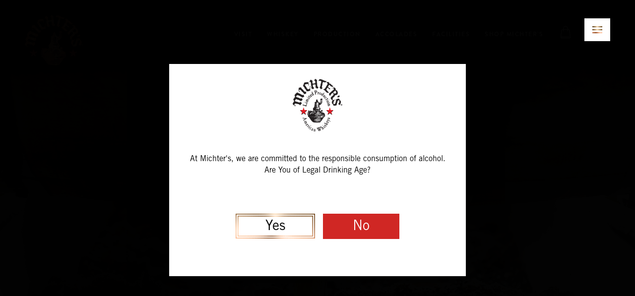

--- FILE ---
content_type: text/html; charset=UTF-8
request_url: https://michters.com/michters-10-year-old-single-barrel-bourbon-review-2016/?lang=es
body_size: 25720
content:
<!DOCTYPE html>
<html lang="ENH" prefix="og: http://ogp.me/ns# fb: http://ogp.me/ns/fb#">
    <head>
        <meta charset="UTF-8" />
        <meta name="viewport" content="width=device-width, initial-scale=1.0, maximum-scale=1.0, user-scalable=no" />  
         <meta name="robots" content="noindex" />        <link rel="icon" type="image/png" href="/favicon.png" />
        <script src="https://app.splithero.com/api/js?r=https://michters.com/michters-10-year-old-single-barrel-bourbon-review-2016/?lang=es&wpliu=false" nitro-exclude></script>                        <script>
                            /* You can add more configuration options to webfontloader by previously defining the WebFontConfig with your options */
                            if ( typeof WebFontConfig === "undefined" ) {
                                WebFontConfig = new Object();
                            }
                            WebFontConfig['google'] = {families: ['Raleway:400,500']};

                            (function() {
                                var wf = document.createElement( 'script' );
                                wf.src = 'https://ajax.googleapis.com/ajax/libs/webfont/1.5.3/webfont.js';
                                wf.type = 'text/javascript';
                                wf.async = 'true';
                                var s = document.getElementsByTagName( 'script' )[0];
                                s.parentNode.insertBefore( wf, s );
                            })();
                        </script>
                        <meta name='robots' content='noindex, follow' />
	<style>img:is([sizes="auto" i], [sizes^="auto," i]) { contain-intrinsic-size: 3000px 1500px }</style>
	
<!-- Google Tag Manager by PYS -->
    <script data-cfasync="false" data-pagespeed-no-defer>
	    window.dataLayerPYS = window.dataLayerPYS || [];
	</script>
<!-- End Google Tag Manager by PYS -->
	<!-- This site is optimized with the Yoast SEO plugin v25.3 - https://yoast.com/wordpress/plugins/seo/ -->
	<title>Michter’s 10 Year Old Single Barrel Bourbon Review (2016) - Michter&#039;s Distillery</title>

<link rel="stylesheet" href="https://michters.com/wp-content/plugins/sitepress-multilingual-cms/res/css/language-selector.css?v=3.3.7" type="text/css" media="all" />
	<meta name="twitter:label1" content="Written by" />
	<meta name="twitter:data1" content="michters" />
	<meta name="twitter:label2" content="Est. reading time" />
	<meta name="twitter:data2" content="2 minutes" />
	<script type="application/ld+json" class="yoast-schema-graph">{"@context":"https://schema.org","@graph":[{"@type":"Article","@id":"https://michters.com/michters-10-year-old-single-barrel-bourbon-review-2016/#article","isPartOf":{"@id":"https://michters.com/michters-10-year-old-single-barrel-bourbon-review-2016/"},"author":{"name":"michters","@id":"https://michters.com/#/schema/person/8e363569652e2fa466d78151284f80d1"},"headline":"Michter’s 10 Year Old Single Barrel Bourbon Review (2016)","datePublished":"2016-05-11T10:44:05+00:00","dateModified":"2017-07-19T20:12:32+00:00","mainEntityOfPage":{"@id":"https://michters.com/michters-10-year-old-single-barrel-bourbon-review-2016/"},"wordCount":437,"publisher":{"@id":"https://michters.com/#organization"},"image":{"@id":"https://michters.com/michters-10-year-old-single-barrel-bourbon-review-2016/#primaryimage"},"thumbnailUrl":"https://michters.com/wp-content/uploads/2016/05/img-27.jpg","articleSection":["Press"],"inLanguage":"ENH"},{"@type":"WebPage","@id":"https://michters.com/michters-10-year-old-single-barrel-bourbon-review-2016/","url":"https://michters.com/michters-10-year-old-single-barrel-bourbon-review-2016/","name":"Michter’s 10 Year Old Single Barrel Bourbon Review (2016) - Michter&#039;s Distillery","isPartOf":{"@id":"https://michters.com/#website"},"primaryImageOfPage":{"@id":"https://michters.com/michters-10-year-old-single-barrel-bourbon-review-2016/#primaryimage"},"image":{"@id":"https://michters.com/michters-10-year-old-single-barrel-bourbon-review-2016/#primaryimage"},"thumbnailUrl":"https://michters.com/wp-content/uploads/2016/05/img-27.jpg","datePublished":"2016-05-11T10:44:05+00:00","dateModified":"2017-07-19T20:12:32+00:00","breadcrumb":{"@id":"https://michters.com/michters-10-year-old-single-barrel-bourbon-review-2016/#breadcrumb"},"inLanguage":"ENH","potentialAction":[{"@type":"ReadAction","target":["https://michters.com/michters-10-year-old-single-barrel-bourbon-review-2016/"]}]},{"@type":"ImageObject","inLanguage":"ENH","@id":"https://michters.com/michters-10-year-old-single-barrel-bourbon-review-2016/#primaryimage","url":"https://michters.com/wp-content/uploads/2016/05/img-27.jpg","contentUrl":"https://michters.com/wp-content/uploads/2016/05/img-27.jpg","width":528,"height":353},{"@type":"BreadcrumbList","@id":"https://michters.com/michters-10-year-old-single-barrel-bourbon-review-2016/#breadcrumb","itemListElement":[{"@type":"ListItem","position":1,"name":"Home","item":"https://michters.com/"},{"@type":"ListItem","position":2,"name":"Michter’s 10 Year Old Single Barrel Bourbon Review (2016)"}]},{"@type":"WebSite","@id":"https://michters.com/#website","url":"https://michters.com/","name":"Michter&#039;s Distillery","description":"2025 World&#039;s Most Admired Whiskey","publisher":{"@id":"https://michters.com/#organization"},"potentialAction":[{"@type":"SearchAction","target":{"@type":"EntryPoint","urlTemplate":"https://michters.com/?s={search_term_string}"},"query-input":{"@type":"PropertyValueSpecification","valueRequired":true,"valueName":"search_term_string"}}],"inLanguage":"ENH"},{"@type":"Organization","@id":"https://michters.com/#organization","name":"Michter's Distillery","url":"https://michters.com/","logo":{"@type":"ImageObject","inLanguage":"ENH","@id":"https://michters.com/#/schema/logo/image/","url":"https://michters.com/wp-content/uploads/2016/04/mitcher-logo.png","contentUrl":"https://michters.com/wp-content/uploads/2016/04/mitcher-logo.png","width":272,"height":289,"caption":"Michter's Distillery"},"image":{"@id":"https://michters.com/#/schema/logo/image/"}},{"@type":"Person","@id":"https://michters.com/#/schema/person/8e363569652e2fa466d78151284f80d1","name":"michters","image":{"@type":"ImageObject","inLanguage":"ENH","@id":"https://michters.com/#/schema/person/image/","url":"https://secure.gravatar.com/avatar/4a2ad1172b5d8200b3799453127015a3a999d1dc98cfce637997ec9091f7a39c?s=96&d=mm&r=g","contentUrl":"https://secure.gravatar.com/avatar/4a2ad1172b5d8200b3799453127015a3a999d1dc98cfce637997ec9091f7a39c?s=96&d=mm&r=g","caption":"michters"},"sameAs":["https://michters.com"],"url":"https://michters.com/author/michters/"}]}</script>
	<!-- / Yoast SEO plugin. -->


<script type='application/javascript'  id='pys-version-script'>console.log('PixelYourSite Free version 11.0.0.2');</script>
<link rel='dns-prefetch' href='//michters.com' />
<link rel='dns-prefetch' href='//www.googletagmanager.com' />
<link rel='dns-prefetch' href='//static.addtoany.com' />
<link rel='dns-prefetch' href='//fonts.googleapis.com' />
<link rel="alternate" type="application/rss+xml" title="Michter&#039;s Distillery &raquo; Feed" href="https://michters.com/feed/" />
<link rel="alternate" type="application/rss+xml" title="Michter&#039;s Distillery &raquo; Comments Feed" href="https://michters.com/comments/feed/" />
<script type="text/javascript">
/* <![CDATA[ */
window._wpemojiSettings = {"baseUrl":"https:\/\/s.w.org\/images\/core\/emoji\/15.1.0\/72x72\/","ext":".png","svgUrl":"https:\/\/s.w.org\/images\/core\/emoji\/15.1.0\/svg\/","svgExt":".svg","source":{"concatemoji":"https:\/\/michters.com\/wp-includes\/js\/wp-emoji-release.min.js?ver=6.8.1"}};
/*! This file is auto-generated */
!function(i,n){var o,s,e;function c(e){try{var t={supportTests:e,timestamp:(new Date).valueOf()};sessionStorage.setItem(o,JSON.stringify(t))}catch(e){}}function p(e,t,n){e.clearRect(0,0,e.canvas.width,e.canvas.height),e.fillText(t,0,0);var t=new Uint32Array(e.getImageData(0,0,e.canvas.width,e.canvas.height).data),r=(e.clearRect(0,0,e.canvas.width,e.canvas.height),e.fillText(n,0,0),new Uint32Array(e.getImageData(0,0,e.canvas.width,e.canvas.height).data));return t.every(function(e,t){return e===r[t]})}function u(e,t,n){switch(t){case"flag":return n(e,"\ud83c\udff3\ufe0f\u200d\u26a7\ufe0f","\ud83c\udff3\ufe0f\u200b\u26a7\ufe0f")?!1:!n(e,"\ud83c\uddfa\ud83c\uddf3","\ud83c\uddfa\u200b\ud83c\uddf3")&&!n(e,"\ud83c\udff4\udb40\udc67\udb40\udc62\udb40\udc65\udb40\udc6e\udb40\udc67\udb40\udc7f","\ud83c\udff4\u200b\udb40\udc67\u200b\udb40\udc62\u200b\udb40\udc65\u200b\udb40\udc6e\u200b\udb40\udc67\u200b\udb40\udc7f");case"emoji":return!n(e,"\ud83d\udc26\u200d\ud83d\udd25","\ud83d\udc26\u200b\ud83d\udd25")}return!1}function f(e,t,n){var r="undefined"!=typeof WorkerGlobalScope&&self instanceof WorkerGlobalScope?new OffscreenCanvas(300,150):i.createElement("canvas"),a=r.getContext("2d",{willReadFrequently:!0}),o=(a.textBaseline="top",a.font="600 32px Arial",{});return e.forEach(function(e){o[e]=t(a,e,n)}),o}function t(e){var t=i.createElement("script");t.src=e,t.defer=!0,i.head.appendChild(t)}"undefined"!=typeof Promise&&(o="wpEmojiSettingsSupports",s=["flag","emoji"],n.supports={everything:!0,everythingExceptFlag:!0},e=new Promise(function(e){i.addEventListener("DOMContentLoaded",e,{once:!0})}),new Promise(function(t){var n=function(){try{var e=JSON.parse(sessionStorage.getItem(o));if("object"==typeof e&&"number"==typeof e.timestamp&&(new Date).valueOf()<e.timestamp+604800&&"object"==typeof e.supportTests)return e.supportTests}catch(e){}return null}();if(!n){if("undefined"!=typeof Worker&&"undefined"!=typeof OffscreenCanvas&&"undefined"!=typeof URL&&URL.createObjectURL&&"undefined"!=typeof Blob)try{var e="postMessage("+f.toString()+"("+[JSON.stringify(s),u.toString(),p.toString()].join(",")+"));",r=new Blob([e],{type:"text/javascript"}),a=new Worker(URL.createObjectURL(r),{name:"wpTestEmojiSupports"});return void(a.onmessage=function(e){c(n=e.data),a.terminate(),t(n)})}catch(e){}c(n=f(s,u,p))}t(n)}).then(function(e){for(var t in e)n.supports[t]=e[t],n.supports.everything=n.supports.everything&&n.supports[t],"flag"!==t&&(n.supports.everythingExceptFlag=n.supports.everythingExceptFlag&&n.supports[t]);n.supports.everythingExceptFlag=n.supports.everythingExceptFlag&&!n.supports.flag,n.DOMReady=!1,n.readyCallback=function(){n.DOMReady=!0}}).then(function(){return e}).then(function(){var e;n.supports.everything||(n.readyCallback(),(e=n.source||{}).concatemoji?t(e.concatemoji):e.wpemoji&&e.twemoji&&(t(e.twemoji),t(e.wpemoji)))}))}((window,document),window._wpemojiSettings);
/* ]]> */
</script>
<link rel='stylesheet' id='woocommerce-general-css' href='https://michters.com/wp-content/plugins/woocommerce/assets/css/woocommerce.css?ver=10.3.7' type='text/css' media='all' />
<link rel='stylesheet' id='woocommerce-layout-css' href='https://michters.com/wp-content/plugins/woocommerce/assets/css/woocommerce-layout.css?ver=10.3.7' type='text/css' media='all' />
<link rel='stylesheet' id='vntd-woocommerce-custom-css' href='https://michters.com/wp-content/themes/waxom/woocommerce/assets/woocommerce-styling.css?ver=6.8.1' type='text/css' media='all' />
<link rel='stylesheet' id='woosb-blocks-css' href='https://michters.com/wp-content/plugins/woo-product-bundle-premium/assets/css/blocks.css?ver=8.2.8' type='text/css' media='all' />
<link rel='stylesheet' id='sbi_styles-css' href='https://michters.com/wp-content/plugins/instagram-feed/css/sbi-styles.min.css?ver=6.9.1' type='text/css' media='all' />
<style id='wp-emoji-styles-inline-css' type='text/css'>

	img.wp-smiley, img.emoji {
		display: inline !important;
		border: none !important;
		box-shadow: none !important;
		height: 1em !important;
		width: 1em !important;
		margin: 0 0.07em !important;
		vertical-align: -0.1em !important;
		background: none !important;
		padding: 0 !important;
	}
</style>
<link rel='stylesheet' id='wp-block-library-css' href='https://michters.com/wp-includes/css/dist/block-library/style.min.css?ver=6.8.1' type='text/css' media='all' />
<style id='classic-theme-styles-inline-css' type='text/css'>
/*! This file is auto-generated */
.wp-block-button__link{color:#fff;background-color:#32373c;border-radius:9999px;box-shadow:none;text-decoration:none;padding:calc(.667em + 2px) calc(1.333em + 2px);font-size:1.125em}.wp-block-file__button{background:#32373c;color:#fff;text-decoration:none}
</style>
<style id='getwooplugins-attribute-filter-style-inline-css' type='text/css'>
.storepress-search-list-wrapper{display:flex;flex-direction:column;gap:1px}.storepress-components-search-control{margin-bottom:0!important;position:relative}.storepress-components-search-control input[type=search].storepress-components-search-control__input{background:#f0f0f0;border:none;border-radius:2px;box-shadow:0 0 0 transparent;display:block;font-family:-apple-system,BlinkMacSystemFont,Segoe UI,Roboto,Oxygen-Sans,Ubuntu,Cantarell,Helvetica Neue,sans-serif;font-size:16px;height:48px;line-height:normal;margin-left:0;margin-right:0;padding:16px 48px 16px 16px;transition:box-shadow .1s linear;width:100%}@media(prefers-reduced-motion:reduce){.storepress-components-search-control input[type=search].storepress-components-search-control__input{transition-delay:0s;transition-duration:0s}}@media(min-width:600px){.storepress-components-search-control input[type=search].storepress-components-search-control__input{font-size:13px;line-height:normal}}.storepress-components-search-control input[type=search].storepress-components-search-control__input:focus{border-color:var(--wp-admin-theme-color);box-shadow:0 0 0 .5px var(--wp-admin-theme-color);outline:2px solid transparent}.storepress-components-search-control input[type=search].storepress-components-search-control__input::-webkit-input-placeholder{color:rgba(30,30,30,.62)}.storepress-components-search-control input[type=search].storepress-components-search-control__input::-moz-placeholder{color:rgba(30,30,30,.62);opacity:1}.storepress-components-search-control input[type=search].storepress-components-search-control__input:-ms-input-placeholder{color:rgba(30,30,30,.62)}@media(min-width:600px){.storepress-components-search-control input[type=search].storepress-components-search-control__input{font-size:13px}}.storepress-components-search-control input[type=search].storepress-components-search-control__input:focus{background:#fff;box-shadow:inset 0 0 0 var(--wp-admin-border-width-focus) var(--wp-components-color-accent,var(--wp-admin-theme-color,#3858e9))}.storepress-components-search-control input[type=search].storepress-components-search-control__input::-moz-placeholder{color:#757575}.storepress-components-search-control input[type=search].storepress-components-search-control__input::placeholder{color:#757575}.storepress-components-search-control input[type=search].storepress-components-search-control__input::-webkit-search-cancel-button,.storepress-components-search-control input[type=search].storepress-components-search-control__input::-webkit-search-decoration,.storepress-components-search-control input[type=search].storepress-components-search-control__input::-webkit-search-results-button,.storepress-components-search-control input[type=search].storepress-components-search-control__input::-webkit-search-results-decoration{-webkit-appearance:none}.storepress-components-search-control__icon{align-items:center;bottom:0;display:flex;justify-content:center;position:absolute;right:12px;top:0;width:24px}.storepress-components-search-control__icon>svg{margin:8px 0}.storepress-components-search-control__input-wrapper{position:relative}.storepress-search-list-search-result-wrapper{border:1px solid #f0f0f0}.storepress-search-list-search-result-wrapper li,.storepress-search-list-search-result-wrapper ul{list-style:none;margin:0;padding:0}.storepress-search-list-search-result-wrapper ul{border:1px solid #f0f0f0;max-height:40vh;overflow:auto}.storepress-search-list-search-result-wrapper li{align-items:center;border-bottom:1px solid #f0f0f0;color:#2f2f2f;display:flex;font-family:-apple-system,BlinkMacSystemFont,Segoe UI,Roboto,Oxygen-Sans,Ubuntu,Cantarell,Helvetica Neue,sans-serif;font-size:13px;gap:5px;padding:8px}.storepress-search-list-search-result-wrapper li.selected,.storepress-search-list-search-result-wrapper li:hover{background-color:#f0f0f0}.storepress-search-list-search-result-wrapper li:last-child{border-bottom:none}.storepress-search-list-search-result-wrapper li input{height:20px;margin:0;padding:0;width:20px}.storepress-search-list-search-result-wrapper li input[type=radio]{-webkit-appearance:auto;box-shadow:none}.storepress-search-list-search-result-wrapper li input[type=radio]:before{display:none}.storepress-search-list-search-result-wrapper li .storepress-search-list-search-result-item{background-color:#fff}.storepress-search-list-search-result-wrapper li .storepress-search-list-search-result-item__label{cursor:pointer}.storepress-search-list-search-result-wrapper li .storepress-search-list-search-result-item__title{box-sizing:content-box;height:20px;padding:4px}.storepress-search-list-search-result-wrapper li .storepress-search-list-search-result-item__meta{background-color:#ddd;border-radius:5px;padding:4px}
.wp-block-getwooplugins-attribute-filter .filter-items{display:flex;flex-direction:column;float:none!important;gap:10px;margin:0;padding:0}.wp-block-getwooplugins-attribute-filter .filter-items li{list-style:none}.wp-block-getwooplugins-attribute-filter .filter-items.enabled-filter-display-limit-mode .filter-item:not(.selected):nth-child(n+10){display:none!important}.wp-block-getwooplugins-attribute-filter .filter-items.enabled-filter-display-limit-mode .filter-item-more{align-self:flex-end;display:flex}.wp-block-getwooplugins-attribute-filter.is-style-button .filter-items.enabled-filter-display-limit-mode .filter-item-more{align-items:center;align-self:auto}.wp-block-getwooplugins-attribute-filter .filter-item-more{display:none}.wp-block-getwooplugins-attribute-filter .filter-item{align-items:center;display:flex;flex-direction:row;gap:10px;justify-content:space-between}.wp-block-getwooplugins-attribute-filter .filter-item .item{border:2px solid #fff;box-shadow:var(--wvs-item-box-shadow,0 0 0 1px #a8a8a8);box-sizing:border-box;display:block;height:100%;transition:box-shadow .2s ease;width:100%}.wp-block-getwooplugins-attribute-filter .filter-item .item:hover{box-shadow:var(--wvs-hover-item-box-shadow,0 0 0 3px #ddd)}.wp-block-getwooplugins-attribute-filter .filter-item .text{display:inline-block;font-size:.875em}.wp-block-getwooplugins-attribute-filter .filter-item.style-squared .count,.wp-block-getwooplugins-attribute-filter .filter-item.style-squared .item{border-radius:3px}.wp-block-getwooplugins-attribute-filter .filter-item.style-rounded .item{border-radius:100%}.wp-block-getwooplugins-attribute-filter .filter-item.style-rounded .count{border-radius:12px}.wp-block-getwooplugins-attribute-filter .filter-item-wrapper{align-items:center;display:flex;gap:10px}.wp-block-getwooplugins-attribute-filter .filter-item-contents{display:flex;height:var(--wvs-archive-product-item-height,30px);justify-content:center;position:relative;width:var(--wvs-archive-product-item-width,30px)}.wp-block-getwooplugins-attribute-filter .filter-item .count{border:1px solid rgba(0,0,0,.102);color:#000;font-size:12px;line-height:10px;min-width:10px;padding:5px;text-align:center}.wp-block-getwooplugins-attribute-filter .filter-item-inner{width:100%}.wp-block-getwooplugins-attribute-filter .filter-item.selected{order:-1}.wp-block-getwooplugins-attribute-filter .filter-item.selected .item{box-shadow:var(--wvs-selected-item-box-shadow,0 0 0 2px #000)}.wp-block-getwooplugins-attribute-filter .filter-item.selected .filter-item-inner:before{background-image:var(--wvs-tick);background-position:50%;background-repeat:no-repeat;background-size:60%;content:" ";display:block;height:100%;position:absolute;width:100%}.wp-block-getwooplugins-attribute-filter .filter-item.selected .count{background:#000;border:1px solid #000;color:#fff}.wp-block-getwooplugins-attribute-filter.is-style-button .filter-items{flex-direction:row;flex-wrap:wrap}.wp-block-getwooplugins-attribute-filter.is-style-button .filter-item{border:1px solid rgba(0,0,0,.102);border-radius:3px;margin:0;padding:5px 8px 5px 5px}.wp-block-getwooplugins-attribute-filter.is-style-button .filter-item.style-rounded{border-radius:40px}.wp-block-getwooplugins-attribute-filter.is-style-button .filter-item.selected{border:1px solid #000}

</style>
<style id='global-styles-inline-css' type='text/css'>
:root{--wp--preset--aspect-ratio--square: 1;--wp--preset--aspect-ratio--4-3: 4/3;--wp--preset--aspect-ratio--3-4: 3/4;--wp--preset--aspect-ratio--3-2: 3/2;--wp--preset--aspect-ratio--2-3: 2/3;--wp--preset--aspect-ratio--16-9: 16/9;--wp--preset--aspect-ratio--9-16: 9/16;--wp--preset--color--black: #000000;--wp--preset--color--cyan-bluish-gray: #abb8c3;--wp--preset--color--white: #ffffff;--wp--preset--color--pale-pink: #f78da7;--wp--preset--color--vivid-red: #cf2e2e;--wp--preset--color--luminous-vivid-orange: #ff6900;--wp--preset--color--luminous-vivid-amber: #fcb900;--wp--preset--color--light-green-cyan: #7bdcb5;--wp--preset--color--vivid-green-cyan: #00d084;--wp--preset--color--pale-cyan-blue: #8ed1fc;--wp--preset--color--vivid-cyan-blue: #0693e3;--wp--preset--color--vivid-purple: #9b51e0;--wp--preset--gradient--vivid-cyan-blue-to-vivid-purple: linear-gradient(135deg,rgba(6,147,227,1) 0%,rgb(155,81,224) 100%);--wp--preset--gradient--light-green-cyan-to-vivid-green-cyan: linear-gradient(135deg,rgb(122,220,180) 0%,rgb(0,208,130) 100%);--wp--preset--gradient--luminous-vivid-amber-to-luminous-vivid-orange: linear-gradient(135deg,rgba(252,185,0,1) 0%,rgba(255,105,0,1) 100%);--wp--preset--gradient--luminous-vivid-orange-to-vivid-red: linear-gradient(135deg,rgba(255,105,0,1) 0%,rgb(207,46,46) 100%);--wp--preset--gradient--very-light-gray-to-cyan-bluish-gray: linear-gradient(135deg,rgb(238,238,238) 0%,rgb(169,184,195) 100%);--wp--preset--gradient--cool-to-warm-spectrum: linear-gradient(135deg,rgb(74,234,220) 0%,rgb(151,120,209) 20%,rgb(207,42,186) 40%,rgb(238,44,130) 60%,rgb(251,105,98) 80%,rgb(254,248,76) 100%);--wp--preset--gradient--blush-light-purple: linear-gradient(135deg,rgb(255,206,236) 0%,rgb(152,150,240) 100%);--wp--preset--gradient--blush-bordeaux: linear-gradient(135deg,rgb(254,205,165) 0%,rgb(254,45,45) 50%,rgb(107,0,62) 100%);--wp--preset--gradient--luminous-dusk: linear-gradient(135deg,rgb(255,203,112) 0%,rgb(199,81,192) 50%,rgb(65,88,208) 100%);--wp--preset--gradient--pale-ocean: linear-gradient(135deg,rgb(255,245,203) 0%,rgb(182,227,212) 50%,rgb(51,167,181) 100%);--wp--preset--gradient--electric-grass: linear-gradient(135deg,rgb(202,248,128) 0%,rgb(113,206,126) 100%);--wp--preset--gradient--midnight: linear-gradient(135deg,rgb(2,3,129) 0%,rgb(40,116,252) 100%);--wp--preset--font-size--small: 13px;--wp--preset--font-size--medium: 20px;--wp--preset--font-size--large: 36px;--wp--preset--font-size--x-large: 42px;--wp--preset--spacing--20: 0.44rem;--wp--preset--spacing--30: 0.67rem;--wp--preset--spacing--40: 1rem;--wp--preset--spacing--50: 1.5rem;--wp--preset--spacing--60: 2.25rem;--wp--preset--spacing--70: 3.38rem;--wp--preset--spacing--80: 5.06rem;--wp--preset--shadow--natural: 6px 6px 9px rgba(0, 0, 0, 0.2);--wp--preset--shadow--deep: 12px 12px 50px rgba(0, 0, 0, 0.4);--wp--preset--shadow--sharp: 6px 6px 0px rgba(0, 0, 0, 0.2);--wp--preset--shadow--outlined: 6px 6px 0px -3px rgba(255, 255, 255, 1), 6px 6px rgba(0, 0, 0, 1);--wp--preset--shadow--crisp: 6px 6px 0px rgba(0, 0, 0, 1);}:where(.is-layout-flex){gap: 0.5em;}:where(.is-layout-grid){gap: 0.5em;}body .is-layout-flex{display: flex;}.is-layout-flex{flex-wrap: wrap;align-items: center;}.is-layout-flex > :is(*, div){margin: 0;}body .is-layout-grid{display: grid;}.is-layout-grid > :is(*, div){margin: 0;}:where(.wp-block-columns.is-layout-flex){gap: 2em;}:where(.wp-block-columns.is-layout-grid){gap: 2em;}:where(.wp-block-post-template.is-layout-flex){gap: 1.25em;}:where(.wp-block-post-template.is-layout-grid){gap: 1.25em;}.has-black-color{color: var(--wp--preset--color--black) !important;}.has-cyan-bluish-gray-color{color: var(--wp--preset--color--cyan-bluish-gray) !important;}.has-white-color{color: var(--wp--preset--color--white) !important;}.has-pale-pink-color{color: var(--wp--preset--color--pale-pink) !important;}.has-vivid-red-color{color: var(--wp--preset--color--vivid-red) !important;}.has-luminous-vivid-orange-color{color: var(--wp--preset--color--luminous-vivid-orange) !important;}.has-luminous-vivid-amber-color{color: var(--wp--preset--color--luminous-vivid-amber) !important;}.has-light-green-cyan-color{color: var(--wp--preset--color--light-green-cyan) !important;}.has-vivid-green-cyan-color{color: var(--wp--preset--color--vivid-green-cyan) !important;}.has-pale-cyan-blue-color{color: var(--wp--preset--color--pale-cyan-blue) !important;}.has-vivid-cyan-blue-color{color: var(--wp--preset--color--vivid-cyan-blue) !important;}.has-vivid-purple-color{color: var(--wp--preset--color--vivid-purple) !important;}.has-black-background-color{background-color: var(--wp--preset--color--black) !important;}.has-cyan-bluish-gray-background-color{background-color: var(--wp--preset--color--cyan-bluish-gray) !important;}.has-white-background-color{background-color: var(--wp--preset--color--white) !important;}.has-pale-pink-background-color{background-color: var(--wp--preset--color--pale-pink) !important;}.has-vivid-red-background-color{background-color: var(--wp--preset--color--vivid-red) !important;}.has-luminous-vivid-orange-background-color{background-color: var(--wp--preset--color--luminous-vivid-orange) !important;}.has-luminous-vivid-amber-background-color{background-color: var(--wp--preset--color--luminous-vivid-amber) !important;}.has-light-green-cyan-background-color{background-color: var(--wp--preset--color--light-green-cyan) !important;}.has-vivid-green-cyan-background-color{background-color: var(--wp--preset--color--vivid-green-cyan) !important;}.has-pale-cyan-blue-background-color{background-color: var(--wp--preset--color--pale-cyan-blue) !important;}.has-vivid-cyan-blue-background-color{background-color: var(--wp--preset--color--vivid-cyan-blue) !important;}.has-vivid-purple-background-color{background-color: var(--wp--preset--color--vivid-purple) !important;}.has-black-border-color{border-color: var(--wp--preset--color--black) !important;}.has-cyan-bluish-gray-border-color{border-color: var(--wp--preset--color--cyan-bluish-gray) !important;}.has-white-border-color{border-color: var(--wp--preset--color--white) !important;}.has-pale-pink-border-color{border-color: var(--wp--preset--color--pale-pink) !important;}.has-vivid-red-border-color{border-color: var(--wp--preset--color--vivid-red) !important;}.has-luminous-vivid-orange-border-color{border-color: var(--wp--preset--color--luminous-vivid-orange) !important;}.has-luminous-vivid-amber-border-color{border-color: var(--wp--preset--color--luminous-vivid-amber) !important;}.has-light-green-cyan-border-color{border-color: var(--wp--preset--color--light-green-cyan) !important;}.has-vivid-green-cyan-border-color{border-color: var(--wp--preset--color--vivid-green-cyan) !important;}.has-pale-cyan-blue-border-color{border-color: var(--wp--preset--color--pale-cyan-blue) !important;}.has-vivid-cyan-blue-border-color{border-color: var(--wp--preset--color--vivid-cyan-blue) !important;}.has-vivid-purple-border-color{border-color: var(--wp--preset--color--vivid-purple) !important;}.has-vivid-cyan-blue-to-vivid-purple-gradient-background{background: var(--wp--preset--gradient--vivid-cyan-blue-to-vivid-purple) !important;}.has-light-green-cyan-to-vivid-green-cyan-gradient-background{background: var(--wp--preset--gradient--light-green-cyan-to-vivid-green-cyan) !important;}.has-luminous-vivid-amber-to-luminous-vivid-orange-gradient-background{background: var(--wp--preset--gradient--luminous-vivid-amber-to-luminous-vivid-orange) !important;}.has-luminous-vivid-orange-to-vivid-red-gradient-background{background: var(--wp--preset--gradient--luminous-vivid-orange-to-vivid-red) !important;}.has-very-light-gray-to-cyan-bluish-gray-gradient-background{background: var(--wp--preset--gradient--very-light-gray-to-cyan-bluish-gray) !important;}.has-cool-to-warm-spectrum-gradient-background{background: var(--wp--preset--gradient--cool-to-warm-spectrum) !important;}.has-blush-light-purple-gradient-background{background: var(--wp--preset--gradient--blush-light-purple) !important;}.has-blush-bordeaux-gradient-background{background: var(--wp--preset--gradient--blush-bordeaux) !important;}.has-luminous-dusk-gradient-background{background: var(--wp--preset--gradient--luminous-dusk) !important;}.has-pale-ocean-gradient-background{background: var(--wp--preset--gradient--pale-ocean) !important;}.has-electric-grass-gradient-background{background: var(--wp--preset--gradient--electric-grass) !important;}.has-midnight-gradient-background{background: var(--wp--preset--gradient--midnight) !important;}.has-small-font-size{font-size: var(--wp--preset--font-size--small) !important;}.has-medium-font-size{font-size: var(--wp--preset--font-size--medium) !important;}.has-large-font-size{font-size: var(--wp--preset--font-size--large) !important;}.has-x-large-font-size{font-size: var(--wp--preset--font-size--x-large) !important;}
:where(.wp-block-post-template.is-layout-flex){gap: 1.25em;}:where(.wp-block-post-template.is-layout-grid){gap: 1.25em;}
:where(.wp-block-columns.is-layout-flex){gap: 2em;}:where(.wp-block-columns.is-layout-grid){gap: 2em;}
:root :where(.wp-block-pullquote){font-size: 1.5em;line-height: 1.6;}
</style>
<link rel='stylesheet' id='michters-css' href='https://michters.com/wp-content/plugins/michters/public/css/michters-public.css?ver=1.0.0' type='text/css' media='all' />
<link rel='stylesheet' id='reservebar-main.c924e939.css-css' href='https://michters.com/wp-content/plugins/reservebar/app/build/static/css/main.c924e939.css?ver=6.8.1' type='text/css' media='all' />
<link rel='stylesheet' id='woocommerce-smallscreen-css' href='https://michters.com/wp-content/plugins/woocommerce/assets/css/woocommerce-smallscreen.css?ver=10.3.7' type='text/css' media='only screen and (max-width: 768px)' />
<style id='woocommerce-inline-inline-css' type='text/css'>
.woocommerce form .form-row .required { visibility: visible; }
</style>
<link rel='stylesheet' id='mc4wp-form-basic-css' href='https://michters.com/wp-content/plugins/mailchimp-for-wp/assets/css/form-basic.css?ver=4.10.4' type='text/css' media='all' />
<link rel='stylesheet' id='woo-variation-swatches-css' href='https://michters.com/wp-content/plugins/woo-variation-swatches/assets/css/frontend.min.css?ver=1767909586' type='text/css' media='all' />
<style id='woo-variation-swatches-inline-css' type='text/css'>
:root {
--wvs-tick:url("data:image/svg+xml;utf8,%3Csvg filter='drop-shadow(0px 0px 2px rgb(0 0 0 / .8))' xmlns='http://www.w3.org/2000/svg'  viewBox='0 0 30 30'%3E%3Cpath fill='none' stroke='%23ffffff' stroke-linecap='round' stroke-linejoin='round' stroke-width='4' d='M4 16L11 23 27 7'/%3E%3C/svg%3E");

--wvs-cross:url("data:image/svg+xml;utf8,%3Csvg filter='drop-shadow(0px 0px 5px rgb(255 255 255 / .6))' xmlns='http://www.w3.org/2000/svg' width='72px' height='72px' viewBox='0 0 24 24'%3E%3Cpath fill='none' stroke='%23ff0000' stroke-linecap='round' stroke-width='0.6' d='M5 5L19 19M19 5L5 19'/%3E%3C/svg%3E");
--wvs-position:flex-start;
--wvs-single-product-large-item-width:40px;
--wvs-single-product-large-item-height:40px;
--wvs-single-product-large-item-font-size:16px;
--wvs-single-product-item-width:30px;
--wvs-single-product-item-height:30px;
--wvs-single-product-item-font-size:16px;
--wvs-archive-product-item-width:20px;
--wvs-archive-product-item-height:20px;
--wvs-archive-product-item-font-size:8px;
--wvs-tooltip-background-color:#333333;
--wvs-tooltip-text-color:#FFFFFF;
--wvs-item-box-shadow:0 0 0 2px #a8a8a8;
--wvs-item-background-color:#FFFFFF;
--wvs-item-text-color:#000000;
--wvs-hover-item-box-shadow:0 0 0 3px #000000;
--wvs-hover-item-background-color:#FFFFFF;
--wvs-hover-item-text-color:#000000;
--wvs-selected-item-box-shadow:0 0 0 2px ;
--wvs-selected-item-background-color:#FFFFFF;
--wvs-selected-item-text-color:#000000}
</style>
<link rel='stylesheet' id='brands-styles-css' href='https://michters.com/wp-content/plugins/woocommerce/assets/css/brands.css?ver=10.3.7' type='text/css' media='all' />
<link rel='stylesheet' id='woosb-frontend-css' href='https://michters.com/wp-content/plugins/woo-product-bundle-premium/assets/css/frontend.css?ver=8.2.8' type='text/css' media='all' />
<link rel='stylesheet' id='wc-avatax-frontend-css' href='https://michters.com/wp-content/plugins/woocommerce-avatax/assets/css/frontend/wc-avatax-frontend.min.css?ver=2.8.2' type='text/css' media='all' />
<link rel='stylesheet' id='vntd-google-font-heading-css' href='https://fonts.googleapis.com/css?family=Raleway%3A300%2C400%2C500%2C700%2C800&#038;ver=6.8.1' type='text/css' media='all' />
<link rel='stylesheet' id='bootstrap-css' href='https://michters.com/wp-content/themes/waxom/css/bootstrap.min.css?ver=6.8.1' type='text/css' media='all' />
<link rel='stylesheet' id='simple-line-icons-css' href='https://michters.com/wp-content/themes/waxom/css/simple-line-icons/simple-line-icons.css?ver=6.8.1' type='text/css' media='all' />
<link rel='stylesheet' id='animate-css' href='https://michters.com/wp-content/themes/waxom/css/scripts/animate.min.css?ver=6.8.1' type='text/css' media='all' />
<link rel='stylesheet' id='font-awesome-css' href='https://michters.com/wp-content/plugins/js_composer/assets/lib/bower/font-awesome/css/font-awesome.min.css?ver=5.7' type='text/css' media='all' />
<link rel='stylesheet' id='waxom-styles-css' href='https://michters.com/wp-content/themes/waxom/style.css?v=1769457187&#038;ver=6.8.1' type='text/css' media='all' />
<link rel='stylesheet' id='socials-css' href='https://michters.com/wp-content/themes/waxom/css/socials.css?ver=6.8.1' type='text/css' media='all' />
<link rel='stylesheet' id='waxom-responsive-css' href='https://michters.com/wp-content/themes/waxom/css/responsive.css?ver=6.8.1' type='text/css' media='all' />
<link rel='stylesheet' id='waxom-dynamic-styles-css' href='https://michters.com/wp-content/themes/waxom/css/style-dynamic.php?ver=6.8.1' type='text/css' media='all' />
<link rel='stylesheet' id='cubePortfolio-css' href='https://michters.com/wp-content/themes/waxom/css/scripts/cubeportfolio.min.css?ver=6.8.1' type='text/css' media='all' />
<link rel='stylesheet' id='magnific-popup-css' href='https://michters.com/wp-content/themes/waxom/css/scripts/magnific-popup.css?ver=6.8.1' type='text/css' media='all' />
<link rel='stylesheet' id='owl-carousel-css' href='https://michters.com/wp-content/themes/waxom/css/scripts/owl.carousel.css?ver=6.8.1' type='text/css' media='all' />
<link rel='stylesheet' id='wp-pagenavi-css' href='https://michters.com/wp-content/plugins/wp-pagenavi/pagenavi-css.css?ver=2.70' type='text/css' media='all' />
<link rel='stylesheet' id='js_composer_front-css' href='https://michters.com/wp-content/plugins/js_composer/assets/css/js_composer.min.css?ver=5.7' type='text/css' media='all' />
<link rel='stylesheet' id='addtoany-css' href='https://michters.com/wp-content/plugins/add-to-any/addtoany.min.css?ver=1.16' type='text/css' media='all' />
<script type="text/javascript" id="woocommerce-google-analytics-integration-gtag-js-after">
/* <![CDATA[ */
/* Google Analytics for WooCommerce (gtag.js) */
					window.dataLayerPYS = window.dataLayerPYS || [];
					function gtag(){dataLayerPYS.push(arguments);}
					// Set up default consent state.
					for ( const mode of [{"analytics_storage":"denied","ad_storage":"denied","ad_user_data":"denied","ad_personalization":"denied","region":["AT","BE","BG","HR","CY","CZ","DK","EE","FI","FR","DE","GR","HU","IS","IE","IT","LV","LI","LT","LU","MT","NL","NO","PL","PT","RO","SK","SI","ES","SE","GB","CH"]}] || [] ) {
						gtag( "consent", "default", { "wait_for_update": 500, ...mode } );
					}
					gtag("js", new Date());
					gtag("set", "developer_id.dOGY3NW", true);
					gtag("config", "G-ZYNG4RM5SY", {"track_404":true,"allow_google_signals":true,"logged_in":false,"linker":{"domains":[],"allow_incoming":false},"custom_map":{"dimension1":"logged_in"}});
/* ]]> */
</script>
<script type="text/javascript" src="https://michters.com/wp-includes/js/jquery/jquery.min.js?ver=3.7.1" id="jquery-core-js"></script>
<script type="text/javascript" src="https://michters.com/wp-includes/js/jquery/jquery-migrate.min.js?ver=3.4.1" id="jquery-migrate-js"></script>
<script type="text/javascript" id="addtoany-core-js-before">
/* <![CDATA[ */
window.a2a_config=window.a2a_config||{};a2a_config.callbacks=[];a2a_config.overlays=[];a2a_config.templates={};a2a_localize = {
	Share: "Share",
	Save: "Save",
	Subscribe: "Subscribe",
	Email: "Email",
	Bookmark: "Bookmark",
	ShowAll: "Show all",
	ShowLess: "Show less",
	FindServices: "Find service(s)",
	FindAnyServiceToAddTo: "Instantly find any service to add to",
	PoweredBy: "Powered by",
	ShareViaEmail: "Share via email",
	SubscribeViaEmail: "Subscribe via email",
	BookmarkInYourBrowser: "Bookmark in your browser",
	BookmarkInstructions: "Press Ctrl+D or \u2318+D to bookmark this page",
	AddToYourFavorites: "Add to your favorites",
	SendFromWebOrProgram: "Send from any email address or email program",
	EmailProgram: "Email program",
	More: "More&#8230;",
	ThanksForSharing: "Thanks for sharing!",
	ThanksForFollowing: "Thanks for following!"
};

a2a_config.exclude_services = [ 'amazon_wish_list', 'aol_mail', 'balatarin', 'bibsonomy', 'blogger', 'blogmarks', 'bluesky', 'bookmarks_fr', 'box_net', 'buffer', 'diary_ru', 'diaspora', 'digg', 'diigo', 'douban', 'draugiem', 'evernote', 'fark', 'flipboard', 'folkd', 'google_gmail', 'google_classroom', 'google_translate', 'hacker_news', 'hatena', 'houzz', 'instapaper', 'kakao', 'known', 'line', 'livejournal', 'mail_ru', 'mastodon', 'mendeley', 'meneame', 'mewe', 'micro_blog', 'mix', 'mixi', 'myspace', 'odnoklassniki', 'outlook_com', 'papaly', 'pinboard', 'plurk', 'pocket', 'print', 'printfriendly', 'pusha', 'kindle_it', 'qzone', 'raindrop_io', 'rediff', 'refind', 'sina_weibo', 'sitejot', 'skype', 'slashdot', 'stocktwits', 'svejo', 'symbaloo_bookmarks', 'telegram', 'threads', 'threema', 'trello', 'tumblr', 'twiddla', 'twitter', 'typepad_post', 'viber', 'vk', 'wordpress', 'wykop', 'xing', 'yahoo_mail', 'yummly', 'microsoft_teams', 'snapchat' ];

a2a_config.prioritize = [ 'copy_link', 'email', 'sms', 'facebook', 'facebook_messenger', 'x', 'linkedin', 'reddit', 'pinterest',  'wechat', 'whatsapp' ];
/* ]]> */
</script>
<script type="text/javascript" defer src="https://static.addtoany.com/menu/page.js" id="addtoany-core-js"></script>
<script type="text/javascript" defer src="https://michters.com/wp-content/plugins/add-to-any/addtoany.min.js?ver=1.1" id="addtoany-jquery-js"></script>
<script type="text/javascript" src="https://michters.com/wp-content/plugins/michters/public/js/michters-public.js?ver=1.0.0" id="michters-js"></script>
<script type="text/javascript" src="https://michters.com/wp-content/plugins/woocommerce/assets/js/jquery-blockui/jquery.blockUI.min.js?ver=2.7.0-wc.10.3.7" id="wc-jquery-blockui-js" data-wp-strategy="defer"></script>
<script type="text/javascript" id="wc-add-to-cart-js-extra">
/* <![CDATA[ */
var wc_add_to_cart_params = {"ajax_url":"\/wp-admin\/admin-ajax.php","wc_ajax_url":"\/?wc-ajax=%%endpoint%%","i18n_view_cart":"View cart","cart_url":"https:\/\/michters.com\/cart\/","is_cart":"","cart_redirect_after_add":"yes"};
/* ]]> */
</script>
<script type="text/javascript" src="https://michters.com/wp-content/plugins/woocommerce/assets/js/frontend/add-to-cart.min.js?ver=10.3.7" id="wc-add-to-cart-js" data-wp-strategy="defer"></script>
<script type="text/javascript" src="https://michters.com/wp-content/plugins/woocommerce/assets/js/js-cookie/js.cookie.min.js?ver=2.1.4-wc.10.3.7" id="wc-js-cookie-js" defer="defer" data-wp-strategy="defer"></script>
<script type="text/javascript" id="woocommerce-js-extra">
/* <![CDATA[ */
var woocommerce_params = {"ajax_url":"\/wp-admin\/admin-ajax.php","wc_ajax_url":"\/?wc-ajax=%%endpoint%%","i18n_password_show":"Show password","i18n_password_hide":"Hide password"};
/* ]]> */
</script>
<script type="text/javascript" src="https://michters.com/wp-content/plugins/woocommerce/assets/js/frontend/woocommerce.min.js?ver=10.3.7" id="woocommerce-js" defer="defer" data-wp-strategy="defer"></script>
<script type="text/javascript" src="https://michters.com/wp-content/plugins/js_composer/assets/js/vendors/woocommerce-add-to-cart.js?ver=5.7" id="vc_woocommerce-add-to-cart-js-js"></script>
<script type="text/javascript" src="https://michters.com/wp-content/plugins/pixelyoursite/dist/scripts/jquery.bind-first-0.2.3.min.js?ver=6.8.1" id="jquery-bind-first-js"></script>
<script type="text/javascript" src="https://michters.com/wp-content/plugins/pixelyoursite/dist/scripts/js.cookie-2.1.3.min.js?ver=2.1.3" id="js-cookie-pys-js"></script>
<script type="text/javascript" src="https://michters.com/wp-content/plugins/pixelyoursite/dist/scripts/tld.min.js?ver=2.3.1" id="js-tld-js"></script>
<script type="text/javascript" id="pys-js-extra">
/* <![CDATA[ */
var pysOptions = {"staticEvents":{"facebook":{"init_event":[{"delay":0,"type":"static","ajaxFire":false,"name":"PageView","pixelIds":["1650072945302860"],"eventID":"34be953c-7187-4efc-a9f0-37eb1d7d0325","params":{"post_category":"Press","page_title":"Michter\u2019s 10 Year Old Single Barrel Bourbon Review (2016)","post_type":"post","post_id":3980,"plugin":"PixelYourSite","user_role":"guest","event_url":"michters.com\/michters-10-year-old-single-barrel-bourbon-review-2016\/"},"e_id":"init_event","ids":[],"hasTimeWindow":false,"timeWindow":0,"woo_order":"","edd_order":""}]}},"dynamicEvents":[],"triggerEvents":[],"triggerEventTypes":[],"facebook":{"pixelIds":["1650072945302860"],"advancedMatching":[],"advancedMatchingEnabled":false,"removeMetadata":false,"contentParams":{"post_type":"post","post_id":3980,"content_name":"Michter\u2019s 10 Year Old Single Barrel Bourbon Review (2016)","categories":"Press","tags":""},"commentEventEnabled":true,"wooVariableAsSimple":false,"downloadEnabled":true,"formEventEnabled":true,"serverApiEnabled":true,"wooCRSendFromServer":false,"send_external_id":null,"enabled_medical":false,"do_not_track_medical_param":["event_url","post_title","page_title","landing_page","content_name","categories","category_name","tags"],"meta_ldu":false},"ga":{"trackingIds":["G-ZYNG4RM5SY"],"commentEventEnabled":true,"downloadEnabled":true,"formEventEnabled":true,"crossDomainEnabled":false,"crossDomainAcceptIncoming":false,"crossDomainDomains":[],"isDebugEnabled":[],"serverContainerUrls":{"G-ZYNG4RM5SY":{"enable_server_container":"","server_container_url":"","transport_url":""}},"additionalConfig":{"G-ZYNG4RM5SY":{"first_party_collection":true}},"disableAdvertisingFeatures":false,"disableAdvertisingPersonalization":false,"wooVariableAsSimple":true,"custom_page_view_event":false},"debug":"","siteUrl":"https:\/\/michters.com","ajaxUrl":"https:\/\/michters.com\/wp-admin\/admin-ajax.php","ajax_event":"73cd41e510","enable_remove_download_url_param":"1","cookie_duration":"7","last_visit_duration":"60","enable_success_send_form":"","ajaxForServerEvent":"1","ajaxForServerStaticEvent":"1","send_external_id":"1","external_id_expire":"180","track_cookie_for_subdomains":"1","google_consent_mode":"1","gdpr":{"ajax_enabled":false,"all_disabled_by_api":false,"facebook_disabled_by_api":false,"analytics_disabled_by_api":false,"google_ads_disabled_by_api":false,"pinterest_disabled_by_api":false,"bing_disabled_by_api":false,"externalID_disabled_by_api":false,"facebook_prior_consent_enabled":true,"analytics_prior_consent_enabled":true,"google_ads_prior_consent_enabled":null,"pinterest_prior_consent_enabled":true,"bing_prior_consent_enabled":true,"cookiebot_integration_enabled":false,"cookiebot_facebook_consent_category":"marketing","cookiebot_analytics_consent_category":"statistics","cookiebot_tiktok_consent_category":"marketing","cookiebot_google_ads_consent_category":"marketing","cookiebot_pinterest_consent_category":"marketing","cookiebot_bing_consent_category":"marketing","consent_magic_integration_enabled":false,"real_cookie_banner_integration_enabled":false,"cookie_notice_integration_enabled":false,"cookie_law_info_integration_enabled":false,"analytics_storage":{"enabled":true,"value":"granted","filter":false},"ad_storage":{"enabled":true,"value":"granted","filter":false},"ad_user_data":{"enabled":true,"value":"granted","filter":false},"ad_personalization":{"enabled":true,"value":"granted","filter":false}},"cookie":{"disabled_all_cookie":false,"disabled_start_session_cookie":false,"disabled_advanced_form_data_cookie":false,"disabled_landing_page_cookie":false,"disabled_first_visit_cookie":false,"disabled_trafficsource_cookie":false,"disabled_utmTerms_cookie":false,"disabled_utmId_cookie":false},"tracking_analytics":{"TrafficSource":"direct","TrafficLanding":"undefined","TrafficUtms":[],"TrafficUtmsId":[]},"GATags":{"ga_datalayer_type":"default","ga_datalayer_name":"dataLayerPYS"},"woo":{"enabled":true,"enabled_save_data_to_orders":true,"addToCartOnButtonEnabled":true,"addToCartOnButtonValueEnabled":true,"addToCartOnButtonValueOption":"price","singleProductId":null,"removeFromCartSelector":"form.woocommerce-cart-form .remove","addToCartCatchMethod":"add_cart_hook","is_order_received_page":false,"containOrderId":false},"edd":{"enabled":false},"cache_bypass":"1769457187"};
/* ]]> */
</script>
<script type="text/javascript" src="https://michters.com/wp-content/plugins/pixelyoursite/dist/scripts/public.js?ver=11.0.0.2" id="pys-js"></script>
<link rel="https://api.w.org/" href="https://michters.com/wp-json/" /><link rel="alternate" title="JSON" type="application/json" href="https://michters.com/wp-json/wp/v2/posts/3980" /><link rel="EditURI" type="application/rsd+xml" title="RSD" href="https://michters.com/xmlrpc.php?rsd" />
<meta name="generator" content="WordPress 6.8.1" />
<meta name="generator" content="WooCommerce 10.3.7" />
<link rel='shortlink' href='https://michters.com/?p=3980' />
<link rel="alternate" title="oEmbed (JSON)" type="application/json+oembed" href="https://michters.com/wp-json/oembed/1.0/embed?url=https%3A%2F%2Fmichters.com%2Fmichters-10-year-old-single-barrel-bourbon-review-2016%2F" />
<link rel="alternate" title="oEmbed (XML)" type="text/xml+oembed" href="https://michters.com/wp-json/oembed/1.0/embed?url=https%3A%2F%2Fmichters.com%2Fmichters-10-year-old-single-barrel-bourbon-review-2016%2F&#038;format=xml" />
<meta name="generator" content="WPML ver:3.3.7 stt:60,62,1,3,28;" />
<script id="mcjs">!function(c,h,i,m,p){m=c.createElement(h),p=c.getElementsByTagName(h)[0],m.async=1,m.src=i,p.parentNode.insertBefore(m,p)}(document,"script","https://chimpstatic.com/mcjs-connected/js/users/61dcc0e9d1a0dca0cf9eaf8d2/7c15dcb7e196084b726d102f4.js");</script>
<!-- Google Tag Manager -->
<script>(function(w,d,s,l,i){w[l]=w[l]||[];w[l].push({'gtm.start':
new Date().getTime(),event:'gtm.js'});var f=d.getElementsByTagName(s)[0],
j=d.createElement(s),dl=l!='dataLayer'?'&l='+l:'';j.async=true;j.src=
'https://www.googletagmanager.com/gtm.js?id='+i+dl;f.parentNode.insertBefore(j,f);
})(window,document,'script','dataLayer','GTM-W5PRXMWM');</script>
<!-- End Google Tag Manager -->

	<noscript><style>.woocommerce-product-gallery{ opacity: 1 !important; }</style></noscript>
	
<!-- Meta Pixel Code -->
<script type='text/javascript'>
!function(f,b,e,v,n,t,s){if(f.fbq)return;n=f.fbq=function(){n.callMethod?
n.callMethod.apply(n,arguments):n.queue.push(arguments)};if(!f._fbq)f._fbq=n;
n.push=n;n.loaded=!0;n.version='2.0';n.queue=[];t=b.createElement(e);t.async=!0;
t.src=v;s=b.getElementsByTagName(e)[0];s.parentNode.insertBefore(t,s)}(window,
document,'script','https://connect.facebook.net/en_US/fbevents.js?v=next');
</script>
<!-- End Meta Pixel Code -->
<script type='text/javascript'>var url = window.location.origin + '?ob=open-bridge';
            fbq('set', 'openbridge', '1650072945302860', url);
fbq('init', '1650072945302860', {}, {
    "agent": "wordpress-6.8.1-4.1.3"
})</script><script type='text/javascript'>
    fbq('track', 'PageView', []);
  </script><style type="text/css">.recentcomments a{display:inline !important;padding:0 !important;margin:0 !important;}</style><meta name="generator" content="Powered by WPBakery Page Builder - drag and drop page builder for WordPress."/>
<!--[if lte IE 9]><link rel="stylesheet" type="text/css" href="https://michters.com/wp-content/plugins/js_composer/assets/css/vc_lte_ie9.min.css" media="screen"><![endif]--><script>
(function(i,s,o,g,r,a,m){i['GoogleAnalyticsObject']=r;i[r]=i[r]||function(){
(i[r].q=i[r].q||[]).push(arguments)},i[r].l=1*new Date();a=s.createElement(o),
m=s.getElementsByTagName(o)[0];a.async=1;a.src=g;m.parentNode.insertBefore(a,m)
})(window,document,'script','https://www.google-analytics.com/analytics.js','ga');

ga('create', 'UA-136141795-1', 'auto');
ga('send', 'pageview');
</script>
 
<link rel="icon" href="https://michters.com/wp-content/uploads/2022/02/cropped-favicon-32x32.png" sizes="32x32" />
<link rel="icon" href="https://michters.com/wp-content/uploads/2022/02/cropped-favicon-192x192.png" sizes="192x192" />
<link rel="apple-touch-icon" href="https://michters.com/wp-content/uploads/2022/02/cropped-favicon-180x180.png" />
<meta name="msapplication-TileImage" content="https://michters.com/wp-content/uploads/2022/02/cropped-favicon-270x270.png" />
		<style type="text/css" id="wp-custom-css">
			#bombergers-toggle .vc_tta-tabs-list:before {
    content: 'YEAR RELEASE:';
    display: block;
    position: absolute;
    font-size: 21px;
    color: #fff;
    font-weight: normal;
    margin-top: -25px;
    letter-spacing: 1px;
}		</style>
		<noscript><style type="text/css"> .wpb_animate_when_almost_visible { opacity: 1; }</style></noscript>
<!-- START - Open Graph and Twitter Card Tags 3.3.5 -->
 <!-- Facebook Open Graph -->
  <meta property="og:locale" content="ENH"/>
  <meta property="og:site_name" content="Michter&#039;s Distillery"/>
  <meta property="og:title" content="Michter’s 10 Year Old Single Barrel Bourbon Review (2016)"/>
  <meta property="og:url" content="https://michters.com/michters-10-year-old-single-barrel-bourbon-review-2016/"/>
  <meta property="og:type" content="article"/>
  <meta property="og:description" content="Michter’s 10 Year Old Single Barrel Bourbon Review (2016)"/>
  <meta property="og:image" content="https://michters.com/wp-content/uploads/2016/05/img-27.jpg"/>
  <meta property="og:image:url" content="https://michters.com/wp-content/uploads/2016/05/img-27.jpg"/>
  <meta property="og:image:secure_url" content="https://michters.com/wp-content/uploads/2016/05/img-27.jpg"/>
  <meta property="article:published_time" content="2016-05-11T10:44:05-04:00"/>
  <meta property="article:modified_time" content="2017-07-19T20:12:32-04:00" />
  <meta property="og:updated_time" content="2017-07-19T20:12:32-04:00" />
  <meta property="article:section" content="Press"/>
  <meta property="article:publisher" content="https://www.facebook.com/michterswhiskey/"/>
 <!-- Google+ / Schema.org -->
 <!-- Twitter Cards -->
  <meta name="twitter:title" content="Michter’s 10 Year Old Single Barrel Bourbon Review (2016)"/>
  <meta name="twitter:url" content="https://michters.com/michters-10-year-old-single-barrel-bourbon-review-2016/"/>
  <meta name="twitter:description" content="Michter’s 10 Year Old Single Barrel Bourbon Review (2016)"/>
  <meta name="twitter:image" content="https://michters.com/wp-content/uploads/2016/05/img-27.jpg"/>
  <meta name="twitter:card" content="summary_large_image"/>
  <meta name="twitter:site" content="@michterswhiskey"/>
 <!-- SEO -->
  <link rel="canonical" href="https://michters.com/michters-10-year-old-single-barrel-bourbon-review-2016/"/>
  <meta name="description" content="Michter’s 10 Year Old Single Barrel Bourbon Review (2016)"/>
  <meta name="author" content="michters"/>
  <meta name="publisher" content="Michter&#039;s Distillery"/>
 <!-- Misc. tags -->
 <!-- is_singular -->
<!-- END - Open Graph and Twitter Card Tags 3.3.5 -->
	
    
			        <link href="https://michters.com/wp-content/themes/waxom/not-safari.css" rel="stylesheet" type="text/css" />
            			
        <link rel="stylesheet" href="https://michters.com/wp-content/themes/waxom/css/style_custom.css" type='text/css' />
        <link rel="stylesheet" href="https://michters.com/wp-content/themes/waxom/style-press.css" type='text/css' />
        <!----------------------------------fancybox--------------------------->
        <!-- Add fancyBox main JS and CSS files -->
        <link rel="stylesheet" type="text/css" href="https://michters.com/wp-content/themes/waxom/fancybox/source/jquery.fancybox.css?v=2.1.5" media="screen" />
        

        <!-- Facebook Pixel Code -->
        <script>
            !function(f, b, e, v, n, t, s) {
                if (f.fbq)
                    return;
                n = f.fbq = function()
                {
                    n.callMethod ? n.callMethod.apply(n, arguments) : n.queue.push(arguments)
                }

                ;
                if (!f._fbq)
                    f._fbq = n;
                n.push = n;
                n.loaded = !0;
                n.version = '2.0';
                n.queue = [];
                t = b.createElement(e);
                t.async = !0;
                t.src = v;
                s = b.getElementsByTagName(e)[0];
                s.parentNode.insertBefore(t, s)
            }(window,
                    document, 'script', 'https://connect.facebook.net/en_US/fbevents.js');
            fbq('init', '1650072945302860');
            fbq('track', 'PageView');
        </script>
    <noscript><img height="1" width="1" style="display:none" src="https://www.facebook.com/tr?id=1650072945302860&ev=PageView&noscript=1" /></noscript>
    <!-- DO NOT MODIFY -->
    <!-- End Facebook Pixel Code --> 
    <script type="text/javascript">
   var _gaq = _gaq || [];
   _gaq.push(['_setAccount', 'UA-54974950-1']);
   _gaq.push(['_trackPageview']);
   (function() {
   var ga = document.createElement('script'); ga.type = 'text/javascript'; ga.async = true;
   ga.src = ('https:' == document.location.protocol ? 'https://ssl' : 'http://www') + '.google-analytics.com/ga.js';
   var s = document.getElementsByTagName('script')[0]; s.parentNode.insertBefore(ga, s);
   })();
   </script>
</head>

<body class="wp-singular post-template-default single single-post postid-3980 single-format-standard wp-theme-waxom header-style-transparent page-with-title page-with-vc theme-waxom woocommerce-no-js woo-variation-swatches wvs-behavior-blur wvs-theme-waxom wvs-show-label wvs-tooltip wpb-js-composer js-comp-ver-5.7 vc_responsive" 
Warning: Trying to access array offset on value of type null in /var/app/current/web/wp-content/themes/waxom/header-single.php on line 151
 >
    <div id="home" data-accent="#c7b299"></div>
		<div class="bannermain">
    <section id="banner" >
        <div class="float-panel" data-top="0" data-scroll="150"><header class="page-header-new">
            <a class="logo" href="https://michters.com"><img src="https://michters.com/wp-content/themes/waxom/images/logo-mitcher.png" alt="logo" width="118" height="124"></a>
            <div class="right-header-new">
                <nav class="nav-new">
                    <div class="menu-top-new-nav-container"><ul id="menu-top-new-nav" class=""><li id="menu-item-5357" class="menu-item menu-item-type-post_type menu-item-object-page menu-item-5357"><a href="https://michters.com/fortnelson/" id="menu-item-anchor-5357">VISIT</a></li>
<li id="menu-item-3771" class="menu-item menu-item-type-post_type menu-item-object-page menu-item-3771"><a href="https://michters.com/whiskeys/" id="menu-item-anchor-3771">Whiskey</a></li>
<li id="menu-item-3794" class="menu-item menu-item-type-post_type menu-item-object-page menu-item-3794"><a href="https://michters.com/production/" id="menu-item-anchor-3794">Production</a></li>
<li id="menu-item-4831" class="desktop_menu_show_hide menu-item menu-item-type-post_type menu-item-object-page menu-item-4831"><a href="https://michters.com/accolades/" id="menu-item-anchor-4831">Accolades</a></li>
<li id="menu-item-4936" class="menu-item menu-item-type-custom menu-item-object-custom menu-item-has-children menu-item-4936"><a href="#" id="menu-item-anchor-4936">Facilities</a>
<ul class="sub-menu">
	<li id="menu-item-5370" class="menu-item menu-item-type-post_type menu-item-object-page menu-item-5370"><a href="https://michters.com/fortnelson/" id="menu-item-anchor-5370">Michter&#8217;s Fort Nelson  Distillery</a></li>
	<li id="menu-item-33278" class="menu-item menu-item-type-post_type menu-item-object-page menu-item-33278"><a href="https://michters.com/shively/" id="menu-item-anchor-33278">MICHTER’S SHIVELY DISTILLERY</a></li>
	<li id="menu-item-5573" class="menu-item menu-item-type-post_type menu-item-object-page menu-item-5573"><a href="https://michters.com/springfield-farm/" id="menu-item-anchor-5573">Michter&#8217;s Springfield Farm</a></li>
</ul>
</li>
<li id="menu-item-30663" class="menu-item menu-item-type-custom menu-item-object-custom menu-item-has-children menu-item-30663"><a href="#" id="menu-item-anchor-30663">Shop Michter&#8217;s</a>
<ul class="sub-menu">
	<li id="menu-item-5790" class="menu-item menu-item-type-post_type menu-item-object-page menu-item-5790"><a href="https://michters.com/shop/" id="menu-item-anchor-5790">Shop Merch</a></li>
	<li id="menu-item-13144" class="Desktop-Menu-Shop-Whiskey-Link menu-item menu-item-type-custom menu-item-object-custom menu-item-13144"><a href="/shop-whiskey" id="menu-item-anchor-13144">Shop Whiskey</a></li>
</ul>
</li>
</ul></div>                    <!--                    <ul>
                                            <li><a href="#">WHISKEYS</a></li>
                                            <li><a href="#">PROCESS</a></li>
                                            <li><a href="#">PRESS</a></li>
                                        </ul>-->
                </nav>
                <nav id='cssmenu'>
                    <div id="head-mobile"></div>
                    <div class="button"></div>
                    <ul id="menu-top-right-menu" class="menu"><li id="menu-item-4263" class="menu-item menu-item-type-post_type menu-item-object-page menu-item-home menu-item-4263"><a href="https://michters.com/" id="menu-item-anchor-4263">Home</a></li>
<li id="menu-item-33391" class="menu-item menu-item-type-custom menu-item-object-custom menu-item-33391"><a href="/whiskeys" id="menu-item-anchor-33391">Whiskey</a></li>
<li id="menu-item-33368" class="menu-item menu-item-type-custom menu-item-object-custom menu-item-has-children menu-item-33368"><a href="#" id="menu-item-anchor-33368">About</a>
<ul class="sub-menu">
	<li id="menu-item-5495" class="menu-item menu-item-type-post_type menu-item-object-page menu-item-5495"><a href="https://michters.com/our-team/" id="menu-item-anchor-5495">Our Team</a></li>
	<li id="menu-item-34508" class="menu-item menu-item-type-custom menu-item-object-custom menu-item-34508"><a href="/legacy" id="menu-item-anchor-34508">Our Legacy</a></li>
</ul>
</li>
<li id="menu-item-33369" class="menu-item menu-item-type-custom menu-item-object-custom menu-item-has-children menu-item-33369"><a href="#" id="menu-item-anchor-33369">Shop</a>
<ul class="sub-menu">
	<li id="menu-item-31331" class="menu-item menu-item-type-custom menu-item-object-custom menu-item-31331"><a href="/shop" id="menu-item-anchor-31331">Shop Merch</a></li>
	<li id="menu-item-31330" class="menu-item menu-item-type-custom menu-item-object-custom menu-item-31330"><a href="/shop-whiskey" id="menu-item-anchor-31330">Shop Whiskey</a></li>
</ul>
</li>
<li id="menu-item-33370" class="menu-item menu-item-type-custom menu-item-object-custom menu-item-has-children menu-item-33370"><a href="#" id="menu-item-anchor-33370">Visit</a>
<ul class="sub-menu">
	<li id="menu-item-33377" class="menu-item menu-item-type-post_type menu-item-object-page menu-item-33377"><a href="https://michters.com/fortnelson/" id="menu-item-anchor-33377">Michter&#8217;s Fort Nelson Distillery</a></li>
	<li id="menu-item-33375" class="menu-item menu-item-type-custom menu-item-object-custom menu-item-33375"><a href="https://fareharbor.com/embeds/book/michters/?full-items=yes&#038;flow=135640&#038;from-ssl=yes&#038;ga=UA-136141795-1%2C1977862455.1721309297%3B&#038;ga4t=G-ZYNG4RM5SY%2C1977862455.1721309297__1727366605%3B&#038;g4=yes&#038;cp=no&#038;csp=no&#038;back=https%3A%2F%2Fmichters.mystack.co%2Ffortnelson%2F&#038;language=en-us&#038;u=d7432341-e631-4f13-bb7c-23f19bcce4e7" id="menu-item-anchor-33375">Book a Tour</a></li>
	<li id="menu-item-33376" class="menu-item menu-item-type-custom menu-item-object-custom menu-item-33376"><a href="https://resy.com/cities/lou/michters-the-bar-at-fort-nelson?date=2022-12-12&#038;seats=2" id="menu-item-anchor-33376">The Bar Reservations</a></li>
</ul>
</li>
<li id="menu-item-33372" class="menu-item menu-item-type-custom menu-item-object-custom menu-item-has-children menu-item-33372"><a href="#" id="menu-item-anchor-33372">Production</a>
<ul class="sub-menu">
	<li id="menu-item-31456" class="menu-item menu-item-type-post_type menu-item-object-page menu-item-31456"><a href="https://michters.com/production/" id="menu-item-anchor-31456">Six Production Techniques</a></li>
	<li id="menu-item-33373" class="menu-item menu-item-type-custom menu-item-object-custom menu-item-33373"><a href="/shively/" id="menu-item-anchor-33373">Michter&#8217;s Shively Facility</a></li>
	<li id="menu-item-33374" class="menu-item menu-item-type-custom menu-item-object-custom menu-item-33374"><a href="/springfield-farm/" id="menu-item-anchor-33374">Michter&#8217;s Springfield Farm</a></li>
</ul>
</li>
<li id="menu-item-33371" class="menu-item menu-item-type-custom menu-item-object-custom menu-item-has-children menu-item-33371"><a href="#" id="menu-item-anchor-33371">Press</a>
<ul class="sub-menu">
	<li id="menu-item-4981" class="menu-item menu-item-type-post_type menu-item-object-page menu-item-4981"><a href="https://michters.com/articles/" id="menu-item-anchor-4981">Articles</a></li>
	<li id="menu-item-5368" class="menu-item menu-item-type-post_type menu-item-object-page menu-item-5368"><a href="https://michters.com/accolades/" id="menu-item-anchor-5368">Accolades</a></li>
</ul>
</li>
<li id="menu-item-3782" class="menu-item menu-item-type-post_type menu-item-object-page menu-item-3782"><a href="https://michters.com/contact-us/" id="menu-item-anchor-3782">Contact</a></li>
<li class="menu-item menu-item-language menu-item-language-current menu-item-has-children"><a href="#" onclick="return false">Language</a></li></ul>                </nav>
            </div>
        </header></div>
        <div class="clearfix"></div>
        <!--<div class="caption-new">
		            <h6>MICHTER'S IN THE NEWS</h6>
		            <h1></h1>
        </div>-->
		 </section>
			<div class="fac-heading" style="">
				<p id="source">Source: <a href="http://whiskeyreviewer.com/2016/05/michters-10-year-old-single-barrel-bourbon-review-2016-051116/" target="_blank">The Whiskey Reviewer</a></p>
	<span> by Richard Thomas</span> | <span>Published </span>05/11/16</p>
	   
		<hr>
		<div class="factext"><h2></h2><h2>Michter’s 10 Year Old Single Barrel Bourbon Review (2016)</h2></div>
		<hr>
		</div>
		
   
	</div>
	    <div id="page-content">
        <div class="blogbannercustom"></div>
        	
	<section id="page-title" class="page_header style-transparent">
	
				<div class="page-title-inner inner page_header_inner">
			<div class="page-title-holder">
				<h1>Blog</h1>
								
			</div>
			
			<ul id="breadcrumbs" class="breadcrumbs page-title-side"><li><a href="https://michters.com/">Home</a></li><li><a href="https://michters.com/michters-10-year-old-single-barrel-bourbon-review-2016/">Michter’s 10 Year Old Single Barrel Bourbon Review (2016)</a></li><li>Michter’s 10 Year Old Single...</li></ul>			
		</div>
	</section>
	
	<div class="singlepostcustomtitle">
    <h2></h2>
    
</div>
<div class="single-post post blog page-holder page-layout-fullwidth">
		
	<div class="inner clearfix"><div class="vc_row wpb_row vc_row-fluid"><div class="inner"><div class="wpb_column vc_column_container vc_col-sm-3"><div class="vc_column-inner"><div class="wpb_wrapper">
	<div class="wpb_text_column wpb_content_element  ">
		<div class="wpb_wrapper">
			<p><strong>By Richard Thomas</p>
<p>Rating: A</strong></p>

		</div>
	</div>

	<div  class="wpb_single_image wpb_content_element vc_align_left">
		
		<figure class="wpb_wrapper vc_figure">
			<div class="vc_single_image-wrapper   vc_box_border_grey"><img fetchpriority="high" decoding="async" width="300" height="235" src="https://michters.com/wp-content/uploads/2016/06/michters-10YO-bourbon-2016-300x235.jpg" class="vc_single_image-img attachment-full wvs-archive-product-image" alt="" /></div>
		</figure>
	</div>
</div></div></div><div class="wpb_column vc_column_container vc_col-sm-9"><div class="vc_column-inner"><div class="wpb_wrapper">
	<div class="wpb_text_column wpb_content_element  ">
		<div class="wpb_wrapper">
			<p>The delay in the release of 2015’s Michter’s 10 Year Old Bourbon and the early release of this year’s installment created a serendipitous event. Being only five months apart, if you were a bourbon fan with $120 and were paying attention, odds were very, very good that you could snag a bottle from one consignment or the other.</p>
<p>That is important, because as Michter’s Master Distiller Willie Pratt said, “I love our 10 Year Bourbon and wish we could sell it year-round, but we just don’t have enough.”</p>
<p>Incidentally, this year’s Michter’s 10 Year Old Bourbon also contradicts the diehard, cynical internet croakers who still think Michter’s is in league with Church of Satan, and ignorantly dismissed the delays in releasing the previous 10 Year Old as a mere marketing stunt. One came out late, the next one little early, and so it is that Willie “Dr. No” Pratt sometimes surprises us with by saying “yes.”</p>

		</div>
	</div>
</div></div></div></div></div><div class="vc_row wpb_row vc_row-fluid"><div class="inner"><div class="wpb_column vc_column_container vc_col-sm-12"><div class="vc_column-inner"><div class="wpb_wrapper"><h2 style="text-align: left" class="vc_custom_heading" >The Bourbon</h2>
	<div class="wpb_text_column wpb_content_element  ">
		<div class="wpb_wrapper">
			<p>My bottle of this year’s batch comes from barrel B233, and was bottled at the standard 94.2 proof (47.2% abv) following Michter’s particular style of filtration. The color is therefore a clear, coppery amber.</p>
<p>The nose is thick and sweet, a concoction of corn syrup heavily enriched with vanilla bean, plus pinches of cinnamon and clove. A trickle of wet tobacco leaf runs throughout the scent.</p>
<p>On the tongue, the liquid is a bit lighter than the nose might suggest, with a slick, almost slinky character. Caramel, orange cream, and now double pinches of cinnamon and clove lie at the core, fringed with traces of cedar. The finish starts off caramelized, then turns dry and runs long into some woody territory.</p>
<p>How does this particular 2016 barrel compare against the 2015 barrel I tried a few months ago? Both are the kind of moderately complex whiskeys that are approachable while sustaining a very interesting character. The 2015 bourbon was spicier and woodier, whereas this one is silkier and subtler. Close cousins to be sure, but not quite siblings.</p>

		</div>
	</div>
<h2 style="text-align: left" class="vc_custom_heading" >The Price</h2>
	<div class="wpb_text_column wpb_content_element  ">
		<div class="wpb_wrapper">
			<p>Michter’s 10 Year Old Bourbon should retail for $120, but don’t be surprised (sadly) if you see it listed for more.</p>

		</div>
	</div>
</div></div></div></div></div>
</div>    
</div>


</div>


<!-- Footer -->
<footer class="page-footer-new">
    <div class="container">
        <div class="footer-widget-new">
            <a class="footer-logo" href="#"><img src="https://michters.com/wp-content/themes/waxom/images/logo-mitcher-brown.png" alt="logo" width="173" height="181"></a>
        </div>
        <div class="footer-widget-new">
            <ul>
                <li><a href="https://michters.com">Home</a></li>
                <li><a href="https://michters.com/whiskeys/">Whiskeys</a></li>
                <li><a href="javascript:void(0);" class="facilities-click">Facilities</a>
                    <ul class="footer-facilities">
                        <li><a href="https://michters.com/shively-old/">Shively</a></li>
                        <li><a href="https://michters.com/fortnelson/">Fort Nelson</a></li>
                    </ul>
                </li>
                <li><a href="https://michters.com/production/">Process</a></li>

                <li><a href="https://michters.com/our-team/">Team</a></li>
            </ul>
        </div>
        <div class="footer-widget-new">
            <ul>
                <!--<li><a href="">Articles</a></li>-->
                <li><a href="https://michters.com/legacy-old/">Legacy</a></li>
                <li><a href="https://michters.com/accolades/">Accolades</a></li>
                <li><a href="https://michters.com/articles/">Articles</a></li>
                <li><a href="https://michters.com/contact-us/">Contact</a></li>
            </ul>

            <!-- <a class="newsletters-btn" href="#">Newsletter Sign Up</a>-->
            <!--<input name="email" type="text" placeholder="Newsletter Sign Up" id="emailtext">-->
            <!--<input name="" type="button" value="GO" id="subscribebtn" style="display: none;">-->
            <div class="form-container"></div>

        </div>
        <div class="footer-widget-new">
            <div class="social-icon-new">
                <a href="https://eepurl.com/hAan0z" onclick="window.scrollTo(0, 0);" class="wplightbox" data-width="600" data-height="2000" data-enteranimation="fadeIn"><img style="max-width: 350px" src="https://michters.com/wp-content/uploads/2021/11/join_mailing.png" alt="Join Mailing List"></img></a>
                <br/>
                <br/>
                <a class="facebook-icon" href="https://www.facebook.com/michterswhiskey/" target="_blank"></a>
                <a class="instagram-icon" href="http://instagram.com/michterswhiskey" target="_blank"></a>
                <a class="twitter-icon" href="http://twitter.com/michterswhiskey" target="_blank"></a>
            </div>
            <h6>&copy; 2026 MICHTER'S DISTILLERY, LOUISVILLE, KY</h6>
            <p>PLEASE DRINK RESPONSIBLY. <a href="https://michters.com/terms-conditions/">TERMS &amp; CONDITIONS</a>. <a href="https://michters.com/privacy/">PRIVACY POLICY</a></p>
        </div>
    </div>
    <div class="copyright">
        <div class="container">
            <p>MICHTER'S IS A REGISTERED TRADEMARK. ALL RIGHTS RESERVED. TRADEMARKS ARE THE PROPERTY OF THEIR RESPECTIVE OWNERS.</p>
        </div>
    </div>
      


    <div class="modal fade" id="myModal-agegate">
        <div class="modal-dialog">
            <div class="modal-content">    
                <div class="modal-header">
                    <a class="close" data-dismiss="modal"></a>
                    <h3><img src="https://michters.com/wp-content/themes/waxom/img/mitcher-logo.png" width="100px" /></h3>
                </div>
                <div class="modal-body">
                    <p style="font-size: 16px;">At Michter's, we are committed to the responsible consumption of alcohol.<br/>Are You of Legal Drinking Age?</p>
                    <p class="ageverify_buttons"><a href="javascript:void(0);" class="green_button"><span>Yes</span></a>&nbsp; <a href="https://www.google.com/" class="red_button"><span>No</span></a></p>
                </div>
            </div>
        </div>
    </div>
    
  
    
    <div class="modal fade" id="fort-nelson-pop">
        <div class="modal-dialog">
            <div class="modal-content">    
                <div class="modal-header">
                    <a id="fort-nelson-close" class="close" data-dismiss="modal">&times;</a>
                    <h3><img src="https://michters.com/wp-content/themes/waxom/img/mitcher-logo.png" width="80px" /></h3>
                </div>
                <div class="modal-body">
                    <p style="font-size: 16px;">Michter's Fort Nelson Distillery will be closed today, August 19th after 3:00pm for a private event.</p>
                </div>
            </div>
        </div>
    </div>



</footer>
<!-- End Footer -->

<!-- Back To Top Button -->

<div id="back-top"><a href="#home" class="scroll t-center white"><i class="fa fa-angle-up"></i></a></div>	

<!-- End Back To Top Button -->

<script type="speculationrules">
{"prefetch":[{"source":"document","where":{"and":[{"href_matches":"\/*"},{"not":{"href_matches":["\/wp-*.php","\/wp-admin\/*","\/wp-content\/uploads\/*","\/wp-content\/*","\/wp-content\/plugins\/*","\/wp-content\/themes\/waxom\/*","\/*\\?(.+)"]}},{"not":{"selector_matches":"a[rel~=\"nofollow\"]"}},{"not":{"selector_matches":".no-prefetch, .no-prefetch a"}}]},"eagerness":"conservative"}]}
</script>
<a rel="nofollow" style="display:none" href="https://michters.com/?blackhole=fc29ced906" title="Do NOT follow this link or you will be banned from the site!">Michter&#039;s Distillery</a>
<div id="wonderpluginlightbox_options" data-skinsfoldername="skins/default/"  data-jsfolder="https://michters.com/wp-content/plugins/wonderplugin-lightbox/engine/" data-autoslide="true" data-slideinterval="5000" data-showtimer="true" data-timerposition="bottom" data-timerheight="2" data-timercolor="#dc572e" data-timeropacity="1" data-showplaybutton="true" data-alwaysshownavarrows="true" data-bordersize="8" data-showtitleprefix="true" data-responsive="true" data-fullscreenmode="true" data-closeonoverlay="false" data-videohidecontrols="false" data-titlestyle="bottom" data-imagepercentage="75" data-enabletouchswipe="true" data-autoplay="true" data-html5player="true" data-overlaybgcolor="#000" data-overlayopacity="0.8" data-defaultvideovolume="1" data-bgcolor="#FFF" data-borderradius="0" data-thumbwidth="96" data-thumbheight="72" data-thumbtopmargin="12" data-thumbbottommargin="12" data-barheight="64" data-showtitle="true" data-titleprefix="%NUM / %TOTAL" data-titlebottomcss="color:#333; font-size:14px; font-family:Armata,sans-serif,Arial; overflow:hidden; text-align:left;" data-showdescription="true" data-descriptionbottomcss="color:#333; font-size:12px; font-family:Arial,Helvetica,sans-serif; overflow:hidden; text-align:left; margin:4px 0px 0px; padding: 0px;" data-titleinsidecss="color:#fff; font-size:16px; font-family:Arial,Helvetica,sans-serif; overflow:hidden; text-align:left;" data-descriptioninsidecss="color:#fff; font-size:12px; font-family:Arial,Helvetica,sans-serif; overflow:hidden; text-align:left; margin:4px 0px 0px; padding: 0px;" data-videobgcolor="#000" data-html5videoposter="" data-responsivebarheight="false" data-smallscreenheight="415" data-barheightonsmallheight="48" data-notkeepratioonsmallheight="false" data-wonderplugin-lightbox-options="92e5263af8" data-_wp_http_referer="/wp-admin/admin.php?page=wonderplugin_lightbox_show_options" style="display:none;"></div><div class="wonderplugin-engine"><a href="http://www.wonderplugin.com/wordpress-lightbox/" title="WordPress Image Lightbox Plugin">WordPress Image Lightbox Plugin</a></div><script id="mcjs">!function(c,h,i,m,p){m=c.createElement(h),p=c.getElementsByTagName(h)[0],m.async=1,m.src=i,p.parentNode.insertBefore(m,p)}(document,"script","https://chimpstatic.com/mcjs-connected/js/users/61dcc0e9d1a0dca0cf9eaf8d2/9e5074af9a9de74e9f461ead0.js");</script>    <!-- Meta Pixel Event Code -->
    <script type='text/javascript'>
        document.addEventListener( 'wpcf7mailsent', function( event ) {
        if( "fb_pxl_code" in event.detail.apiResponse){
            eval(event.detail.apiResponse.fb_pxl_code);
        }
        }, false );
    </script>
    <!-- End Meta Pixel Event Code -->
        <div id='pys_ajax_events'></div>        <script>
            var node = document.getElementsByClassName('woocommerce-message')[0];
            if(node && document.getElementById('pys_late_event')) {
                var messageText = node.textContent.trim();
                if(!messageText) {
                    node.style.display = 'none';
                }
            }
        </script>
        <!-- Instagram Feed JS -->
<script type="text/javascript">
var sbiajaxurl = "https://michters.com/wp-admin/admin-ajax.php";
</script>
<noscript><img height="1" width="1" style="display: none;" src="https://www.facebook.com/tr?id=1650072945302860&ev=PageView&noscript=1&cd%5Bpost_category%5D=Press&cd%5Bpage_title%5D=Michter%E2%80%99s+10+Year+Old+Single+Barrel+Bourbon+Review+%282016%29&cd%5Bpost_type%5D=post&cd%5Bpost_id%5D=3980&cd%5Bplugin%5D=PixelYourSite&cd%5Buser_role%5D=guest&cd%5Bevent_url%5D=michters.com%2Fmichters-10-year-old-single-barrel-bourbon-review-2016%2F" alt=""></noscript>
	<script type='text/javascript'>
		(function () {
			var c = document.body.className;
			c = c.replace(/woocommerce-no-js/, 'woocommerce-js');
			document.body.className = c;
		})();
	</script>
	<link rel='stylesheet' id='wc-square-cart-checkout-block-css' href='https://michters.com/wp-content/plugins/woocommerce-square/build/assets/frontend/wc-square-cart-checkout-blocks.css?ver=5.1.0' type='text/css' media='all' />
<link rel='stylesheet' id='wc-blocks-style-css' href='https://michters.com/wp-content/plugins/woocommerce/assets/client/blocks/wc-blocks.css?ver=wc-10.3.7' type='text/css' media='all' />
<script type="text/javascript" src="https://michters.com/wp-content/themes/waxom/woocommerce/assets/woocommerce-scripts.js?ver=6.8.1" id="vntd-woo-js-js"></script>
<script type="text/javascript" id="jm_like_post-js-extra">
/* <![CDATA[ */
var ajax_var = {"url":"https:\/\/michters.com\/wp-admin\/admin-ajax.php","nonce":"8a2edcfbe8"};
/* ]]> */
</script>
<script type="text/javascript" src="https://michters.com/wp-content/themes/waxom/js/post-like.min.js?ver=1.0" id="jm_like_post-js"></script>
<script type="text/javascript" src="https://www.googletagmanager.com/gtag/js?id=G-ZYNG4RM5SY&l=dataLayerPYS" id="google-tag-manager-js" data-wp-strategy="async"></script>
<script type="text/javascript" src="https://michters.com/wp-includes/js/dist/hooks.min.js?ver=4d63a3d491d11ffd8ac6" id="wp-hooks-js"></script>
<script type="text/javascript" src="https://michters.com/wp-includes/js/dist/i18n.min.js?ver=5e580eb46a90c2b997e6" id="wp-i18n-js"></script>
<script type="text/javascript" id="wp-i18n-js-after">
/* <![CDATA[ */
wp.i18n.setLocaleData( { 'text direction\u0004ltr': [ 'ltr' ] } );
/* ]]> */
</script>
<script type="text/javascript" src="https://michters.com/wp-content/plugins/woocommerce-google-analytics-integration/assets/js/build/main.js?ver=50c6d17d67ef40d67991" id="woocommerce-google-analytics-integration-js"></script>
<script type="text/javascript" src="https://michters.com/wp-content/plugins/reservebar/app/build/static/js/787.696e99f5.chunk.js" id="reservebar-787.696e99f5.chunk.js-js"></script>
<script type="text/javascript" src="https://michters.com/wp-content/plugins/reservebar/app/build/static/js/main.d58b789c.js" id="reservebar-main.d58b789c.js-js"></script>
<script type="text/javascript" src="https://michters.com/wp-content/plugins/wonderplugin-lightbox/engine/wonderpluginlightbox.js?ver=4.1" id="wonderplugin-lightbox-script-js"></script>
<script type="text/javascript" src="https://michters.com/wp-includes/js/underscore.min.js?ver=1.13.7" id="underscore-js"></script>
<script type="text/javascript" id="wp-util-js-extra">
/* <![CDATA[ */
var _wpUtilSettings = {"ajax":{"url":"\/wp-admin\/admin-ajax.php"}};
/* ]]> */
</script>
<script type="text/javascript" src="https://michters.com/wp-includes/js/wp-util.min.js?ver=6.8.1" id="wp-util-js"></script>
<script type="text/javascript" id="wp-api-request-js-extra">
/* <![CDATA[ */
var wpApiSettings = {"root":"https:\/\/michters.com\/wp-json\/","nonce":"f0eab25363","versionString":"wp\/v2\/"};
/* ]]> */
</script>
<script type="text/javascript" src="https://michters.com/wp-includes/js/api-request.min.js?ver=6.8.1" id="wp-api-request-js"></script>
<script type="text/javascript" src="https://michters.com/wp-includes/js/dist/vendor/wp-polyfill.min.js?ver=3.15.0" id="wp-polyfill-js"></script>
<script type="text/javascript" src="https://michters.com/wp-includes/js/dist/url.min.js?ver=6bf93e90403a1eec6501" id="wp-url-js"></script>
<script type="text/javascript" src="https://michters.com/wp-includes/js/dist/api-fetch.min.js?ver=3623a576c78df404ff20" id="wp-api-fetch-js"></script>
<script type="text/javascript" id="wp-api-fetch-js-after">
/* <![CDATA[ */
wp.apiFetch.use( wp.apiFetch.createRootURLMiddleware( "https://michters.com/wp-json/" ) );
wp.apiFetch.nonceMiddleware = wp.apiFetch.createNonceMiddleware( "f0eab25363" );
wp.apiFetch.use( wp.apiFetch.nonceMiddleware );
wp.apiFetch.use( wp.apiFetch.mediaUploadMiddleware );
wp.apiFetch.nonceEndpoint = "https://michters.com/wp-admin/admin-ajax.php?action=rest-nonce";
/* ]]> */
</script>
<script type="text/javascript" id="woo-variation-swatches-js-extra">
/* <![CDATA[ */
var woo_variation_swatches_options = {"show_variation_label":"1","clear_on_reselect":"","variation_label_separator":":","is_mobile":"","show_variation_stock":"","stock_label_threshold":"5","cart_redirect_after_add":"yes","enable_ajax_add_to_cart":"yes","cart_url":"https:\/\/michters.com\/cart\/","is_cart":"","enable_linkable_url":"1","clickable_out_of_stock":"1","out_of_stock_tooltip_text":"(Unavailable)","archive_product_wrapper":".wvs-archive-product-wrapper","archive_image_selector":".wvs-archive-product-image","archive_cart_button_selector":".wvs-add-to-cart-button","archive_show_availability":"","enable_clickable_out_of_stock_archive":"1","enable_catalog_mode":"1","disable_catalog_mode_on_single_attribute":"","catalog_mode_behaviour":"navigate","catalog_mode_trigger":"click","linkable_attribute":"","linkable_attribute_mobile":"","enable_single_variation_preview":"1","enable_single_variation_preview_archive":"","enable_single_preloader":"1","enable_archive_preloader":"1","show_archive_attribute_label":"","show_archive_variation_label":"","archive_variation_label_separator":":","enable_archive_display_limit":""};
/* ]]> */
</script>
<script type="text/javascript" src="https://michters.com/wp-content/plugins/woo-variation-swatches/assets/js/frontend.min.js?ver=1767909586" id="woo-variation-swatches-js"></script>
<script type="text/javascript" id="mailchimp-woocommerce-js-extra">
/* <![CDATA[ */
var mailchimp_public_data = {"site_url":"https:\/\/michters.com","ajax_url":"https:\/\/michters.com\/wp-admin\/admin-ajax.php","disable_carts":"","subscribers_only":"","language":"EN","allowed_to_set_cookies":"1"};
/* ]]> */
</script>
<script type="text/javascript" src="https://michters.com/wp-content/plugins/mailchimp-for-woocommerce/public/js/mailchimp-woocommerce-public.min.js?ver=5.4.07" id="mailchimp-woocommerce-js"></script>
<script type="text/javascript" id="woosb-frontend-js-extra">
/* <![CDATA[ */
var woosb_vars = {"wc_price_decimals":"2","wc_price_format":"%1$s%2$s","wc_price_thousand_separator":",","wc_price_decimal_separator":".","wc_currency_symbol":"$","price_decimals":"2","price_format":"%1$s%2$s","price_thousand_separator":",","price_decimal_separator":".","currency_symbol":"$","trim_zeros":"","round_price":"1","change_image":"yes","bundled_price":"price","bundled_price_from":"sale_price","change_price":"yes","price_selector":".summary > .price","saved_text":"(saved [d])","price_text":"Bundle price:","selected_text":"Selected:","alert_selection":"Please select a purchasable variation for [name] before adding this bundle to the cart.","alert_unpurchasable":"Product [name] is unpurchasable. Please remove it before adding the bundle to the cart.","alert_empty":"Please choose at least one product before adding this bundle to the cart.","alert_min":"Please choose at least a total quantity of [min] products before adding this bundle to the cart.","alert_max":"Sorry, you can only choose at max a total quantity of [max] products before adding this bundle to the cart.","alert_total_min":"The total must meet the minimum amount of [min].","alert_total_max":"The total must meet the maximum amount of [max]."};
/* ]]> */
</script>
<script type="text/javascript" src="https://michters.com/wp-content/plugins/woo-product-bundle-premium/assets/js/frontend.js?ver=8.2.8" id="woosb-frontend-js"></script>
<script type="text/javascript" src="https://michters.com/wp-content/plugins/woocommerce-avatax/assets/js/frontend/wc-avatax-frontend.min.js?ver=2.8.2" id="wc-avatax-frontend-js"></script>
<script type="text/javascript" src="https://michters.com/wp-includes/js/comment-reply.min.js?ver=6.8.1" id="comment-reply-js" async="async" data-wp-strategy="async"></script>
<script type="text/javascript" src="https://michters.com/wp-content/themes/waxom/js/bootstrap.min.js?ver=6.8.1" id="bootstrap-js"></script>
<script type="text/javascript" src="https://michters.com/wp-content/plugins/js_composer/assets/lib/waypoints/waypoints.min.js?ver=5.7" id="waypoints-js"></script>
<script type="text/javascript" src="https://michters.com/wp-content/themes/waxom/js/jquery.appear.js?ver=6.8.1" id="appear-js"></script>
<script type="text/javascript" src="https://michters.com/wp-content/themes/waxom/js/jquery.easing.1.3.js?ver=6.8.1" id="easing-js"></script>
<script type="text/javascript" src="https://michters.com/wp-content/themes/waxom/js/jquery.custom.js?ver=6.8.1" id="waxom-custom-js"></script>
<script type="text/javascript" src="https://michters.com/wp-content/plugins/woocommerce/assets/js/sourcebuster/sourcebuster.min.js?ver=10.3.7" id="sourcebuster-js-js"></script>
<script type="text/javascript" id="wc-order-attribution-js-extra">
/* <![CDATA[ */
var wc_order_attribution = {"params":{"lifetime":1.0e-5,"session":30,"base64":false,"ajaxurl":"https:\/\/michters.com\/wp-admin\/admin-ajax.php","prefix":"wc_order_attribution_","allowTracking":true},"fields":{"source_type":"current.typ","referrer":"current_add.rf","utm_campaign":"current.cmp","utm_source":"current.src","utm_medium":"current.mdm","utm_content":"current.cnt","utm_id":"current.id","utm_term":"current.trm","utm_source_platform":"current.plt","utm_creative_format":"current.fmt","utm_marketing_tactic":"current.tct","session_entry":"current_add.ep","session_start_time":"current_add.fd","session_pages":"session.pgs","session_count":"udata.vst","user_agent":"udata.uag"}};
/* ]]> */
</script>
<script type="text/javascript" src="https://michters.com/wp-content/plugins/woocommerce/assets/js/frontend/order-attribution.min.js?ver=10.3.7" id="wc-order-attribution-js"></script>
<script type="text/javascript" id="sitepress-js-extra">
/* <![CDATA[ */
var icl_vars = {"current_language":"en","icl_home":"https:\/\/michters.com","ajax_url":"https:\/\/michters.com\/wp-admin\/admin-ajax.php","url_type":"3"};
/* ]]> */
</script>
<script type="text/javascript" src="https://michters.com/wp-content/plugins/sitepress-multilingual-cms/res/js/sitepress.js?ver=6.8.1" id="sitepress-js"></script>
<script type="text/javascript" src="https://michters.com/wp-content/plugins/js_composer/assets/js/dist/js_composer_front.min.js?ver=5.7" id="wpb_composer_front_js-js"></script>
<script type="text/javascript" id="woocommerce-google-analytics-integration-data-js-after">
/* <![CDATA[ */
window.ga4w = { data: {"cart":{"items":[],"coupons":[],"totals":{"currency_code":"USD","total_price":0,"currency_minor_unit":2}}}, settings: {"tracker_function_name":"gtag","events":["purchase","add_to_cart","remove_from_cart","view_item_list","select_content","view_item","begin_checkout"],"identifier":"product_sku"} }; document.dispatchEvent(new Event("ga4w:ready"));
/* ]]> */
</script>
<script type="text/javascript">
    (function ($) {
        $.fn.menumaker = function (options) {
            var cssmenu = $(this), settings = $.extend({
                format: "dropdown",
                sticky: false
            }, options);
            return this.each(function () {
                $(this).find(".button").on('click', function () {
                    $(this).toggleClass('menu-opened');
                    var mainmenu = $(this).next('ul');
                    if (mainmenu.hasClass('open')) {
                        mainmenu.slideToggle().removeClass('open');
                    } else {
                        mainmenu.slideToggle().addClass('open');
                        if (settings.format === "dropdown") {
                            mainmenu.find('ul').show();
                        }
                    }
                });
                cssmenu.find('li ul').parent().addClass('has-sub');
                multiTg = function () {
                    cssmenu.find(".has-sub").prepend('<span class="submenu-button"></span>');
                    cssmenu.find('.submenu-button').on('click', function () {
                        $(this).toggleClass('submenu-opened');
                        if ($(this).siblings('ul').hasClass('open')) {
                            $(this).siblings('ul').removeClass('open').slideToggle();
                        } else {
                            $(this).siblings('ul').addClass('open').slideToggle();
                        }
                    });
                };
                if (settings.format === 'multitoggle')
                    multiTg();
                else
                    cssmenu.addClass('dropdown');
                if (settings.sticky === true)
                    cssmenu.css('position', 'fixed');
                resizeFix = function () {
                    var mediasize = 700;
                    if ($(window).width() > mediasize) {
                        cssmenu.find('ul').hide();
                    }
                    if ($(window).width() <= mediasize) {
                        cssmenu.find('ul').hide().removeClass('open');
                    }
                };
                resizeFix();
                return $(window).on('resize', resizeFix);
            });
        };
    })(jQuery);

    (function ($) {
        $(document).ready(function () {
            $("#cssmenu").menumaker({
                format: "multitoggle"
            });
        });
    })(jQuery);
</script>    
<script src="https://michters.com/wp-content/themes/waxom/js/jquery.cookie.min.js"></script>
<script src="https://michters.com/wp-content/themes/waxom/js/float-panel.js"></script>
<script src="https://michters.com/wp-content/themes/waxom/bxslider/jquery.bxslider.min.js"></script>
<link href="https://michters.com/wp-content/themes/waxom/bxslider/jquery.bxslider.css" rel="stylesheet" />
<script type="text/javascript">
    /* <![CDATA[ */
    var detect = {};
    /* ]]> */
</script>
<script type="text/javascript">
    
        if (typeof jQuery.cookie('age-verified') === 'undefined') {
        jQuery(window).on('load', function () {
            jQuery('#myModal-agegate').modal({backdrop: 'static'});
        });
    }
    /*** reload image on refresh ***/
    var randomImage = {
        paths: [
            "https://michters.com/wp-content/themes/waxom/randomimages/random-image-bourbon.png",
            "https://michters.com/wp-content/themes/waxom/randomimages/random-img-rye.png",
            "https://michters.com/wp-content/themes/waxom/randomimages/random-img-americian-whiskey.png",
            "https://michters.com/wp-content/themes/waxom/randomimages/random-img-tenyear-bourbon.png",
            "https://michters.com/wp-content/themes/waxom/randomimages/random-img-tenyear-rye.png",
            "https://michters.com/wp-content/themes/waxom/randomimages/random-img-our-marsh.png",
        ],
        generate: function () {
            var path = randomImage.paths[Math.floor(Math.random() * randomImage.paths.length)];
            var img = new Image();
            img.src = path;
            jQuery(".rightbottleageverification").html(img);
        }
    }
    randomImage.generate();

    /*** end ***/

    jQuery(document).ready(function () {
        jQuery(document).ready(function () {
            jQuery('.testimonialbx').bxSlider({
                controls: true,
                pager: true
            });
            jQuery('.bxslider').bxSlider({
                pager: false,
                nextSelector: '#slider-next',
                prevSelector: '#slider-prev',
                nextText: 'Onward ?',
                prevText: '? Go back'
            });

        });

        /*** verify next focus ****/

        jQuery('#av_verify_m').keyup(function () {
            if (this.value.length == jQuery(this).attr("maxlength")) {
                jQuery("#av_verify_d").focus();
            }
        });

        jQuery('#av_verify_d').keyup(function () {
            if (this.value.length == jQuery(this).attr("maxlength")) {
                jQuery("#av_verify_y").focus();
            }
        });

        /*** end ***/



        jQuery("#msubmit").click(function () {
            var chimpemailid = jQuery("#memail").val();
            jQuery.ajax({
                url: "https://michters.com/wp-admin/admin-ajax.php",
                type: "POST",
                data: "chimpemail=" + chimpemailid + "&action=mailchimpemail",
                success: function (response) {
                    //alert(response);
                    var resvalue = (response);
                    if (resvalue == "enteraddress") {
                        jQuery(".mailchimperrorpop").html("Enter email address.");
                    } else if (resvalue == "entervalidaddress") {
                        jQuery(".mailchimperrorpop").html("Enter a valid email address.");
                    } else if (resvalue == "success") {
                        jQuery(".mailchimpsuccesspop").html("Thank you for subscribing!");
                        jQuery(".mailchimperrorpop").hide();
                    } else {
                        jQuery(".mailchimperrorpop").html("Not subscribed due to an error.");
                    }
                }
            });
            return false;
        });

        jQuery('.bxslidernewyork').bxSlider({
            pager: false,
            nextSelector: '#slider-next',
            prevSelector: '#slider-prev',
            nextText: 'Onward ?',
            prevText: '? Go back'
        });


        jQuery(".facilities-click").click(function () {
            jQuery(".footer-facilities").toggle("slow", function () {
                // Animation complete.
            });
        });

    });
    jQuery(document).ready(function () {
        if (jQuery("#facilities-right-banner").length > 0)
        {
            jQuery('#facilities-right-banner').addClass('active');
        }

        jQuery(document).ready(function () {



            /**************Start disable popup********************/

//            jQuery(".close").click(function() {
//
//                jQuery.cookie("emailsignuppopup", 1, {expires: 9999, path: '/'});
//            });
//
//            var emailsignValue = jQuery.cookie('emailsignuppopup');
//            if (!emailsignValue) {
//				setTimeout(function(){
//                jQuery("#myModal").modal({
//                    show: true,
//                    keyboard: false,
//                    backdrop: "static"
//                });
//				}, 5000);
//
//                jQuery("#emailsignuppop").on('hidden.bs.modal', function() {
//                    if (!emailsignValue) {
//                        jQuery.cookie("emailsignuppopup", 1, {expires: 2, path: '/'});
//                    }
//                });
//            }
//            
            /**************End disable popup********************/

            //jQuery("#myModal").modal('show');

            /***email signup pop up*/

            jQuery("#emailsignbtn").click(function () {
                var chimpemailid = jQuery("#emailsign_email").val();

                jQuery.ajax({
                    url: "https://michters.com/wp-admin/admin-ajax.php",
                    type: "POST",
                    data: "chimpemail=" + chimpemailid + "&action=emailsignuppop",
                    success: function (response) {

                        //alert(response);

                        var resvalue = (response);
                        //alert(resvalue);

                        if (resvalue == "enteraddress") {

                            var error_message = 'Enter email address';
                            jQuery("#signupmsg").addClass('mailchimperror');
                            jQuery("#signupmsg").text(error_message);

                        } else if (resvalue == "entervalidaddress") {

                            var error_message = 'Enter a valid email address.';
                            jQuery("#signupmsg").addClass('mailchimperror');
                            jQuery("#signupmsg").text(error_message);
                            //jQuery(".mailchimperror").html("Enter a valid email address.");

                        } else if (resvalue == "Success") {
                            //jQuery.cookie("showwithoutemail", 1, {expires: 1, path: '/'});
                            jQuery('#emailsignuppop').modal('hide');
                            /*** pop up without email form*/
                            jQuery("#emailsignuppop1").modal({
                                show: true,
                                keyboard: false,
                                backdrop: "static"
                            });
                            var success_message = 'Thank you for subscribing!';
                            jQuery("#signupmsg").addClass('mailchimpsuccess');
                            jQuery("#signupmsg").text(success_message);
                            jQuery.cookie("emailsignuppopup", 1, {expires: 9999, path: '/'});

                        } else {
                            var error_message = "Email already subscribed to list Michter's";
                            jQuery("#signupmsg").addClass('mailchimperror');
                            jQuery("#signupmsg").text(error_message)
                        }
                    }

                });

                return false;

            });




        });

    });

    jQuery(window).scroll(function () {
        if (jQuery("#facilities-left-banner").length > 0)
        {
            var scrl = jQuery(window).scrollTop();
            var whgt = jQuery(window).height();
            /*-----------------------------------------------box1----------------------*/
            var box1 = jQuery("#facilities-left-banner").offset().top - whgt + 100;

            if (scrl > box1)
            {
                jQuery('#facilities-left-banner').addClass('active');
            }
            if (scrl < box1)
            {
                jQuery('#facilities-left-banner').removeClass('active');
            }
        }
    });



    function isValidEmailAddress(emailAddress) {
        var pattern = /^([a-z\d!#$%&'*+\-\/=?^_`{|}~\u00A0-\uD7FF\uF900-\uFDCF\uFDF0-\uFFEF]+(\.[a-z\d!#$%&'*+\-\/=?^_`{|}~\u00A0-\uD7FF\uF900-\uFDCF\uFDF0-\uFFEF]+)*|"((([ \t]*\r\n)?[ \t]+)?([\x01-\x08\x0b\x0c\x0e-\x1f\x7f\x21\x23-\x5b\x5d-\x7e\u00A0-\uD7FF\uF900-\uFDCF\uFDF0-\uFFEF]|\\[\x01-\x09\x0b\x0c\x0d-\x7f\u00A0-\uD7FF\uF900-\uFDCF\uFDF0-\uFFEF]))*(([ \t]*\r\n)?[ \t]+)?")@(([a-z\d\u00A0-\uD7FF\uF900-\uFDCF\uFDF0-\uFFEF]|[a-z\d\u00A0-\uD7FF\uF900-\uFDCF\uFDF0-\uFFEF][a-z\d\-._~\u00A0-\uD7FF\uF900-\uFDCF\uFDF0-\uFFEF]*[a-z\d\u00A0-\uD7FF\uF900-\uFDCF\uFDF0-\uFFEF])\.)+([a-z\u00A0-\uD7FF\uF900-\uFDCF\uFDF0-\uFFEF]|[a-z\u00A0-\uD7FF\uF900-\uFDCF\uFDF0-\uFFEF][a-z\d\-._~\u00A0-\uD7FF\uF900-\uFDCF\uFDF0-\uFFEF]*[a-z\u00A0-\uD7FF\uF900-\uFDCF\uFDF0-\uFFEF])\.?$/i;
        return pattern.test(emailAddress);
    }
    ;

    /**** 1 dec ***/
    jQuery(document).ready(function () {

        jQuery(".ageverifydiv").addClass("mydefaultclass");
        if (jQuery(".mydefaultclass").hasClass("ageverifydiv")) {
            jQuery(".home").addClass("noscrollclass");
        }

        var figure = jQuery(".video").hover(hoverVideo, hideVideo);
        var windowSize = jQuery(window).width();

        function hoverVideo(e) {
            if (windowSize >= 768) {
                jQuery('video', this).fadeIn('fast');
                jQuery('video', this).get(0).play();
                jQuery(this).parent().css("background-image", "none");
            }
        }

        function hideVideo(e) {
            if (windowSize >= 768) {
                jQuery('video', this).get(0).pause();
                jQuery('video', this).fadeOut('fast');
                var imgurl = jQuery(this).parent().data("image");
                //alert(imgurl);
                jQuery(this).parent().css("background-image", "url('" + imgurl + "')");

            }
        }



        var figure2 = jQuery(".partner-video").hover(hoverVideoo, hideVideoo);
        var windowSize = jQuery(window).width();

        function hoverVideoo(e) {
            //alert('in');
            if (windowSize >= 768) {
                jQuery('video', this).fadeIn('slow');
                jQuery('video', this).get(0).play();
                jQuery('.profileimg', this).hide();
            }
        }

        function hideVideoo(e) {
            //alert('out');
            if (windowSize >= 768) {
                jQuery('video', this).get(0).pause();
                jQuery('video', this).fadeOut('slow');
                var imgurl = jQuery(this).parent().data("image");
                //alert(imgurl);
                jQuery('.profileimg', this).show();
            }

        }

        //alert("y");

        var windowSize = jQuery(window).width();

        if (windowSize <= 768) {
            jQuery("#av_verify_m").prop("type", "number");
            jQuery("#av_verify_d").prop("type", "number");
            jQuery("#av_verify_y").prop("type", "number");
        }

        //jQuery("#av_verify_m").prop("type", "number");

        jQuery("#emailtext").click(function () {
            jQuery("#subscribebtn").css("display", "block").fadeIn(1500);
        });

        jQuery("#subscribebtn").click(function () {
            if (isValidEmailAddress($("#emailtext").val())) {
                var email = jQuery("#emailtext").val();
                var other_text = jQuery("#extra-info").val();
                // don't send if we have other text

                jQuery.ajax({
                    type: "POST",
                    async: true,
                    data: {email: email},
                    url: "/wp-content/themes/waxom/submitmail.php",
                    dataType: "html",
                    success: function (data)
                    {
                        jQuery(".form-container").html(data);
                        jQuery("#subscribebtn").css("display", "none");
                    },
                    error: function (err)
                    {
                        alert(err.responseText);
                    }
                });
            }
        });

        jQuery("#myModaltermscon .close").click(function () {
            jQuery("#myModaltermscon").hide();
        });


        jQuery(".green_button").click(function () {
            jQuery.cookie("age-verified", 1, {expires: 2, path: '/'});
            jQuery('#myModal-agegate').hide();
        });
        
        jQuery("#fort-nelson-close").click(function () {
            jQuery.cookie("fort-nelson-closed", 1, {expires: 2, path: '/'});
            jQuery('#fort-nelson-pop').hide();
        });        

    });

    /**** 1 dec ***/
</script>  
<script>
// Get the modal
    var modalt = document.getElementById('myModaltermscon');

// Get the button that opens the modal
    var btnt = document.getElementById("myModaltermbtn");

// Get the <span> element that closes the modal
    var spant = document.getElementsByClassName("close");

// When the user clicks the button, open the modal 
    btnt.onclick = function () {
        modalt.style.display = "block";
    }

// When the user clicks on <span> (x), close the modal
    spant.onclick = function () {
        modalt.style.display = "none";
    }

// When the user clicks anywhere outside of the modal, close it
    window.onclick = function (event) {
        if (event.target == modalt) {
            modalt.style.display = "none";
        }
    }
</script>
<!-- FareHarbor Lightframe API - do not remove - see: https://fareharbor.com/help/website/resources/lightframe-api/ -->
<script src="https://fareharbor.com/embeds/api/v1/?autolightframe=yes"></script>
</body>
</html>


--- FILE ---
content_type: text/css
request_url: https://michters.com/wp-content/themes/waxom/woocommerce/assets/woocommerce-styling.css?ver=6.8.1
body_size: 30884
content:
/* 
===============================================
		WooCommerce Styling
===============================================
*/

/*.woocommerce-page .page-holder > .inner,
.woocommerce .page-holder > .inner {
	padding-top: 40px;
}*/

.woocommerce-result-count {
	margin-bottom: 40px !important;
}

/* Shop item */

.woocommerce ul.products li.product {
	background: #f9f9f9;
	position: relative;
	transition: background-color .3s;
}

	/* Shop Layout */
	
	#page-content .woocommerce-shop-cols-4 li.product:nth-child(4n)  {
		margin-right: 0 !important;
	}
	
	/* 3 Columns */
	
	@media only screen and (min-width: 769px){
	
	#page-content .woocommerce-shop-cols-3 li.product  {
		width: 30.8%;
	}
	
		#page-content .woocommerce-shop-cols-3 li.product:nth-child(3n) {
			margin-right: 0 !important;
		}
		
	}
	
	/* 2 Columns */
	#page-content .woocommerce-shop-cols-2 li.product  {
		width: 48%;
	}
	
		#page-content .woocommerce-shop-cols-2 li.product:nth-child(2n) {
			margin-right: 0 !important;
		}
		

	
	
/* Add to cart button */

	#page-content li.product .overlay-inner {
		top: 50%;
		position: absolute;
		left: 0;
		right: 0;
		margin-top: -8px;
	}
	#page-content ul.products li.product .add_to_cart_button {
		background: #c7b299;
		border-radius: 2px;
		color: #fff;
		padding: 10px 18px;
		font-weight: 400;
		-webkit-font-smoothing: subpixel-antialiased;
	}
	
		#page-content ul.products li.product .add_to_cart_button:hover {
			background: rgba(0,0,0,0.3) !important;
		}
		
		@keyframes spin {
			to { transform: rotate(1turn); }
		}
		
		#page-content ul.products li.product .add_to_cart_button:after {
			margin-top: 2px;
			vertical-align: middle;
		}
		
		#page-content ul.products li.product .add_to_cart_button.loading {
			padding-right: 39px;
		}
		


/* Shop heading */

.product-details-wrap {
	padding: 15px 24px 12px;
}

#page-content ul.products .star-rating,
.woocommerce h1.page-title {
	display: none;
}

#page-content ul.products li.product h3 {
	font-size: 18px;
	padding: 0px;
	margin-bottom: 3px;
	transition: color .3s;
	display: none;
}

	#page-content ul.products li.product h3.vntd-product-title {
		display: block;
	}
	
	.woocommerce ul.products li.product a {
		color: #3e3e3e;
	}

	#page-content ul.products li.product h3:hover {
		color: #c7b299;
	}

	.vntd-product-excerpt {
		color: #707070;
		width: 66%;
		border-bottom: 1px solid #ebebeb;
		margin-bottom: 25px;
		display: none;
	}
	
		.vntd-product-excerpt p {
			margin-bottom: 20px;
		}

.product-category {
	display: none;
}

#page-content .vntd-product-details {
	font-size: 14px;
	-webkit-font-smoothing: antialiased;
	padding: 10px 15px 10px 50px !important;
}

	#page-content .vntd-product-details i {
		font-size: 20px;
	}
	
	#page-content .vntd-product-details {
		display: none;
	}

/*On Sale*/

#page-content .onsale {
	width: auto;
	z-index: 6;
	line-height: 26px;
	border-radius: 2px;
	padding: 0 14px;
	min-height: 2px;
	text-transform: uppercase;
	color: #fff;
	background: #ee7777;
	right: auto;
	left: 12px;
	top: 20px;
	font-size: 13px;
}

/*Shop prices*/

.price del,
.price ins {
	display: inline-block !important;
	margin-right: 6px;
	font-weight: normal !important;
}

	.price ins {
		text-decoration: none !important;
	}

	ul.products li.product .price del {
		color: #d7d7d7;
		font-size: 17px;
		-webkit-font-smoothing: antialiased;
		line-height: 33px;
	}
	
	.woocommerce-layout-grid .product-type-variable .price del {
		display: none !important;
	}

#page-content .price {
	font-size: 16px;
	color: #c7b299;
	margin: 0;
	font-weight: normal;
	line-height: 36px;
}

ul.products .add_to_cart_button {
	clear: both;
	display: inline-block;
}

/* Add to cart products page */

ul.products .product-thumbnail-wrap {
	background: #111;
	position: relative;
	overflow: hidden;
}

	ul.products .product-thumbnail-wrap img {
		margin-bottom: 0 !important;
	}

	ul.products li.product:hover .product-overlay {
		opacity: 1;
	}
	
	ul.products li.product:hover img {
		opacity: 0.3;
	}
	

ul.products .product-overlay {
	position: absolute;
	top: 50%;
	margin-top: -25px;
	left: 0;
	right: 0;
	opacity: 0;
	transition: opacity .3s;
	-webkit-transition: opacity .3s;
	-moz-transition: opacity .3s;
	text-align: center;
}
	
	.product-overlay-icon {
		border-radius: 100%;
		background: transparent;
		color: #fff;
		font-size: 28px;
		width: 60px;
		height: 60px;
		text-align: center;
		line-height: 60px;
		display: inline-block;
		margin: 0 1px;
		transition: all .3s;
	}
	
		.product-overlay-icon.product-overlay-heart {
			line-height: 52px;
		}
	

ul.products li.product .button {
	margin: 0 auto;
	transition: color .3s, background-color .3s, border-color .3s;
	-webkit-transition: color .3s, background-color .3s, border-color .3s;
	-moz-transition: color .3s, background-color .3s, border-color .3s;
	background-color: rgba(0,0,0,0.7);
	color: #fff;
}

ul.products li.product img {
	transition: opacity .3s;
	-webkit-transition: opacity .3s;
	-moz-transition: opacity .3s;
	position: relative;
	background: #000;
}

	/*ul.products li.product:hover img {
		transform: scale(1.2);
	}*/
	
a.added_to_cart {
	display: none !important;
}

/*Shop Order*/

.woocommerce-ordering select {
	border: 1px solid rgba(0,0,0,0.1);
	background: none;
	outline: none;
}

/* Catalog navigation */

.woocommerce-pagination {
	margin-bottom: 40px;
}

	
	.woocommerce nav.woocommerce-pagination ul li a, .woocommerce nav.woocommerce-pagination ul li span {
		padding: 7px 10px;
		transition: all .3s;
		-webkit-transition: all .3s;
		-moz-transition: all .3s;
	}
	
/*Navigation Cart*/

.nav-cart {
	cursor: pointer;
}

	.nav-cart-content {
		position: relative;
	}

	.nav-menu .nav-cart i {
	  border-radius: 100%;
	  transition: color .5s, border-color .5s;
	  text-align: center;
	  font-size: 22px;
	}
	
		.nav-cart:hover i {
			color: #c7b299;
			border-color: #c7b299;
		}
	
	.woo-cart-count {
		position: absolute;
	    top: 50%;
	    margin-top: -20px;
	    font-size: 9px;
	    font-weight: 500;
	    -webkit-font-smoothing: subpixel-antialiased;
	    right: -10px;
	    background: #C7B299;
	    color: #fff;
	    width: 14px;
	    line-height: normal;
	    height: 14px;
	    line-height: 14px;
	    text-align: center;
	    border-radius: 100%;
	    -webkit-border-radius: 100%;
	    -moz-border-radius: 100%;
	    display: block;
	    font-family: "Raleway", Helvetica, Arial;
	    opacity: 0;
	    transition: opacity .5s;
	}
	
	.nav-cart-active .woo-cart-count {
		opacity: 1;
	}
	
	.nav-cart-products {
		display: none;
		position: absolute;
		right: 20px;
		background: #fff;
		width: 240px;
		padding: 20px 20px;
		border-top: 3px solid #c7b299;	
		box-shadow: 0px 1px 4px rgba(0,0,0, 0.1);
		margin-top: 2px;
		cursor: default;
		z-index: 3;
		top: auto;
		margin-top: 0px;
	}
	
		/* Dark Version */
		
		.dropdown-dark .nav-cart-products {
			border-top: 0px;
			box-shadow: none;
			background: #191919;
		}
		
		.dropdown-dark .nav-cart-products li a {
			
			color: #bfbfbf;
		}
		
			.dropdown-dark #woo-nav-cart .cart_list li,
			.dropdown-dark #woo-nav-cart .total {
				border-color: #242424 !important;
			}
		
		/* End dark dropdown for cart items in header */
	
		.nav-cart-products .remove {
			display: none !important;
		}
		
		.style-transparent .nav-cart-products {
			margin-top: 2px;
		}
		
		#navigation_sticky .nav-cart-products {
			top: auto;
			margin-top: -3px;
		}
		
		#woo-nav-cart.vntd-nav-cart .remove {
			display: block !important;
			right: 0;
			top: 20px;
			width: 20px !important;
			height: 20px;
			text-align: center !important;
			line-height: 17px !important;
			left: auto !important;
			font-size: 30px !important;
			/* -webkit-font-smoothing: antialiased; */
			font-weight: 300;
			color: #ADADAD !important;
			transition: color .3s, border-color .3s;
			cursor: pointer;
			position: absolute;
			border-radius: 100%;
			z-index: 5;
		}
		
			#woo-nav-cart .remove:hover {
				color: #f26d7d !important;
				border-color: #f26d7d !important;
			}
		
		#woo-nav-cart .cart_list li,
		#page-content .sidebar-widget.woocommerce li {
			padding: 0;
			margin-bottom: 15px;
			width: 100%;
			list-style: none;
			padding-bottom: 14px;
			border-bottom: 1px solid #f4f4f4;
			position: relative;
			clear: both;
			min-height: 58px;
			line-height: 1.3em;
		}
			#page-content .sidebar-widget.woocommerce li,
			#woo-nav-cart .cart_list li:last-child {
				margin-bottom: 15px;
				float: none;
			}
			
				#page-content .sidebar-widget.woocommerce li.empty {
					margin-bottom: 25px !important;
				}
			
			#woo-nav-cart .cart_list li:last-child  {
				border: 0;
			}
			
			.cart_list li.empty {
				font-size: 14px;
				/*color: #363636;*/
				margin: 10px 0 -15px 0 !important;
				padding: 0 !important;
				min-height: 0 !important;
			}
			
				#woo-nav-cart .cart_list li.empty {
					margin-bottom: 6px !important;
					color: #666;
				}
			
		#woo-nav-cart .cart_list li a,
		#page-content .sidebar-widget.woocommerce li a {
			padding-top: 2px;
			padding: 0;
			-webkit-font-smoothing: antialiased;
			line-height: 1.3em !important;
			text-align: left;
			font-weight: normal;
		}
		
			#woo-nav-cart .cart_list li a {
				margin-left: 0;
				margin-right: 0;
				width: 100%;
				display: block;
				border: 0px;
			}
			
			#woo-nav-cart .cart_list li > a {

			}
		
		#woo-nav-cart .cart_list li img,
		#page-content .sidebar-widget.woocommerce li img {
			width: 54px;
			height: 54px;
			margin-right: 15px;
			margin-left: 0px;
			float: left;
			margin-bottom: 0px;
		}
		
		#woo-nav-cart .quantity,
		#page-content .sidebar-widget.woocommerce .quantity {
			line-height: 14px;
			font-size: 13px;
			margin-top: 6px;
			height: 14px;
			display: block;
			text-align: left;
			opacity: 1;
			color: #c7b299;
		}
		
		#woo-nav-cart .total {
			border-top: 1px solid #f4f4f4;
			border-bottom: 1px solid #f4f4f4;
			clear: both;
			padding-top: 13px;
			font-size: 13px;
			margin-bottom: 14px;
			line-height: 1.4em;
			padding-bottom: 10px;
		}
		
			#woo-nav-cart .total strong {
				-webkit-font-smoothing: antialiased;
			}
		
		#page-content .sidebar-widget.woocommerce .remove {
			display: none;
		}
	
	#woo-nav-cart p.buttons .button {
		margin: 0;
		background: #c7b299;
		font-size: 11px;
		padding: 10px 10px;
		width: 95px;
		text-align: center;
		line-height: 1em !important;
		box-shadow: none;
	}
	
		#woo-nav-cart p.buttons .button,
		#page-content .product .button {
			background: #998675;
		}
		
		#woo-nav-cart p.buttons .button:hover {
			background: #c7b299;
			opacity: 1;
			box-shadow: none;
		}
	
	#woo-nav-cart p.buttons {
		margin: 0px;
	}
	
		#woo-nav-cart .button {
			width: 94.5px;
		}
	
		#woo-nav-cart .button:first-child {
			margin-right: 6px;
		}
	
	#woo-nav-cart i.added {
		color: #C7B299;
	}
	
		.pulsed {
			position: absolute;
			top: 50%;
			margin-top: -22px; 
			margin-left: -9px;
			width: 40px;
			height: 40px;
			-webkit-border-radius: 50%;
			-moz-border-radius: 50%;
			border-radius: 50%; 
			-webkit-box-sizing: border-box; 
			-moz-box-sizing: border-box;   
			box-sizing: border-box;
			border: 2px solid #25e1f9;
			opacity: 0;
		 }
		 
		 .pulse-now {
		 	-webkit-animation: pulsed 1s linear 1; 
		 }
		 
		 /* moz */
		@-webkit-keyframes pulsed 
		{       
		  0% {-webkit-transform: scale(0); opacity: 0;}
		  8% {-webkit-transform: scale(0); opacity: 0;}
		  15% {-webkit-transform: scale(0.1); opacity: 1;}
		  30% {-webkit-transform: scale(0.5); opacity: 1;}
		  100% {opacity: 0; -webkit-transform: scale(1);}
		}
		
		@-moz-keyframes pulsed 
		{       
		  0% {-moz-transform: scale(0); opacity: 0;}
		  8% {-moz-transform: scale(0); opacity: 0;}
		  15% {-moz-transform: scale(0.1); opacity: 1;}
		  30% {-moz-transform: scale(0.5); opacity: 1;}
		  100% {opacity: 0; -moz-transform: scale(1);}
		}
	
	
	.woocommerce #page-content .button,
	#page-content .product .button {
		background: #c7b299;
		opacity: 1;
		padding: 11px 12px;
		font-size: 14px;
		color: #fff;
		outline: none;
		
	}
	
		.woocommerce #page-content .widget_shopping_cart .button {
			width: 48%;
			font-size: 13px;
			padding: 12px 12px !important;
			    font-size: 13px !important;
		}
	
		.woocommerce #page-content .button:hover,
		#page-content .product .button:hover{
			/*background: #c7b299;*/
		}
		
		.#page-content .buttons {
			margin-bottom: 30px;
		}
	
		.buttons .button {
			float: left;
		}
		
		.woocommerce #page-content .button.checkout,
		#woo-nav-cart p.buttons .button.checkout {
			float: right;
		}
		
		.woocommerce .widget_shopping_cart .total, .woocommerce.widget_shopping_cart .total {
			border-top: 1px solid #f4f4f4;
			border-bottom: 1px solid #f4f4f4;
			padding: 11px 0;
			margin-bottom: 17px;
			margin-top: -12px;
			  
		}
		
		.woocommerce .widget_shopping_cart .total, .woocommerce.widget_shopping_cart .total strong {
			font-size: 14px;
			font-weight: normal;
		}
		
		.woocommerce .widget_shopping_cart .total, .woocommerce.widget_shopping_cart .total .amount {

			  font-size: 16px;

			  font-weight: normal;
		}
	
	
	/* Single Product */
	
	.woocommerce .quantity .qty {
		width: 3.631em;
		text-align: center;
		font-size: 14px;
		height: 32px;
		font-weight: bold;
		outline: 0;
		border-radius: 3px;
		-webkit-border-radius: 3px;
		-moz-border-radius: 3px;
		border: 1px solid rgba(0,0,0,0.15);
	}
	
	/* Related Products */
	
	.woocommerce .related ul li.product, .woocommerce .related ul.products li.product, .woocommerce .upsells.products ul li.product, .woocommerce .upsells.products ul.products li.product, .woocommerce-page .related ul li.product, .woocommerce-page .related ul.products li.product, .woocommerce-page .upsells.products ul li.product, .woocommerce-page .upsells.products ul.products li.product {
		width: 22.05%;
	}
	
	.woocommerce li.product.last {
		margin-right: 0 !important;
	}
	
	.related h2,
	.woocommerce-tabs h2 {
		font-size: 24px;
	}
		
	/*Single Product Tabs*/
	
	.woocommerce div.product .woocommerce-tabs ul.tabs {
		padding-top: 6px !important;
		padding: 0;
		margin-bottom: 0;
	}
	
		.woocommerce #page-content div.product .woocommerce-tabs ul.tabs:before {
			content: none;
			display: none;	
		}
		
	.woocommerce div.product .woocommerce-tabs ul.tabs li {
		border-radius: 0;
		-webkit-border-radius: 0;
		-moz-border-radius: 0;
		background: transparent;
		margin-right: 1px;
		padding: 0;
		border: 0;
		
		float: left;
	}
	
		.woocommerce div.product .woocommerce-tabs ul.tabs li a {
			color: #acacac;
			font-weight: normal;
			font-size: 13px;
			text-transform: uppercase;
			padding: 10px 25px;
			background: rgba(0,0,0,0.06);
			border-top-left-radius: 2px;
			  border-top-right-radius: 2px;
			margin-right: 5px;
			  margin-left: 5px;
			transition: all .3s;
			font-weight: bold;
		}
	
	.woocommerce div.product .woocommerce-tabs ul.tabs li.active {
		color: #fff;
	}
	
		
		
		.woocommerce div.product .woocommerce-tabs ul.tabs li:hover a {
			background: rgba(0,0,0,0.08);
			color: #acacac !important;	
		}
		
		.woocommerce div.product .woocommerce-tabs ul.tabs li.active a {
			color: #fff !important;
			background: #c7b299;
		}
		
		.woocommerce div.product .woocommerce-tabs ul.tabs li.active:after,
		.woocommerce div.product .woocommerce-tabs ul.tabs li.active:before,
		.woocommerce div.product .woocommerce-tabs ul.tabs li:after,
		.woocommerce div.product .woocommerce-tabs ul.tabs li:before {
			display: none !important;
			content: none !important;
		}
		
		.woocommerce div.product .woocommerce-tabs ul.tabs:before {
			border-color: rgba(0,0,0,0.1);
		}
		
		.woocommerce #page-content div.product .woocommerce-tabs .panel {
			padding: 30px 0px 5px;
		}
		
	/* Reviews */
	
	#reviews .description {
		margin: 0;
		text-align: left;
	}
	
	#reviews #reply-title {
		font-size: 24px;
		margin-bottom: 15px;
		margin-top: 10px;
	}
	
	#reviews label {
		display: block;
		margin-top: 5px;
		margin-bottom: 10px;
	}
	
	#reviews textarea,
	#reviews input {
		outline: 0;
		background: #fafafa;
		border: 1px solid #eeeeee;
		padding: 15px 15px 12px;
	}
	
	.woocommerce #review_form #respond .form-submit input {
		display: inline-block;
		width: auto;
	}
	
	.woocommerce .panel {
		box-shadow: none;
	}
	
	/* Cart Page */
	
	.woocommerce table.shop_table {
		border-radius: 0;
		-webkit-border-radius: 0;
		-moz-border-radius: 0;
	}
	
	/*Checkout Page*/
	
	.woocommerce-page textarea,
	.woocommerce-page input[type="text"] {
		outline: 0;
		background: #fafafa;
		border: 1px solid #eeeeee;
		padding: 15px 15px 12px;
	}
	
	.woocommerce-page .woocommerce {
		margin-bottom: 20px;
	}
	
/*Sidebar Widgets*/

.woocommerce .widget_price_filter .ui-slider .ui-slider-handle {
	background: #434343;
}


.sidebar-widget.woocommerce {
	margin-bottom: 30px;
}

#page-content .sidebar-widget.woocommerce li a {
	color: #444;
}

	#page-content .sidebar-widget.woocommerce li a:hover {
		color: #c7b299;
	}

	#page-content .sidebar-widget.woocommerce li ul {
		margin-bottom: 0;
		margin-top: 14px;
	}
	
	#page-content .sidebar-widget.woocommerce li li:last-child {
		margin: 0;
		padding: 0;
	}

#page-content .sidebar-widget.woocommerce .amount,
#page-content .sidebar-widget.woocommerce del,
#page-content .sidebar-widget.woocommerce ins {
	color: #c7b299;
}

.widget_shopping_cart_content {
	overflow: hidden;
}

/* Veented WooCommerce Heading (Filters + Layout Switcher) */

#vntd-woocommerce-heading {
	margin-bottom: 30px;
}

#vntd-woocommerce-heading:after {
	content: "";
	clear: both;
	display: block;
}

/* Advanced Filters */

#vntd-woocommerce-filters {
	z-index: 9;
	float: left;
}

	#vntd-woocommerce-filters:after {
		content: "";
		clear: both;
		display: block;
	}

	#vntd-woocommerce-filters li {
		list-style: none;
	}

	#vntd-woocommerce-filters > li {
		display: inline-block;
		float: left;
		position: relative;
		width: 240px;
		border: 1px solid #ebebeb;
		margin-right: 10px;
		line-height: 40px;
		padding: 0px 0px 0px 20px;
		cursor: pointer;
		transition: background-color .3s;
	}
	
		#vntd-woocommerce-filters strong {
			color: #444;
			font-weight: normal;
		}
	
		#vntd-woocommerce-filters > li:hover ul {
			display: block;
		}
		
		#vntd-woocommerce-filters > li.product-count:hover,
		#vntd-woocommerce-filters > li.product-orderby:hover {
			border-bottom-left-radius: 0px;
			border-bottom-right-radius: 0px;
		}
		
		#vntd-woocommerce-filters > li:hover {
			background-color: #fafafa;
		}
		
		#vntd-woocommerce-filters > li i.fa-angle-down {
			float: right;
			height: 40px;
			width: 40px;
			display: block;
			border-left: 1px solid #ebebeb;
			text-align: center;
			line-height: 42px;
			font-size: 20px;
		}
	
	#vntd-woocommerce-filters li.product-order {
		width: 40px;
		padding: 0;
		text-align: center;
		font-size: 22px;
	}
		
		#vntd-woocommerce-filters li.product-order i {
			border: 0 !important;
			margin-right: -2px;
		}
	
		#vntd-woocommerce-filters li.product-order a {
			color: #c2c2c2;
		}
	
	#vntd-woocommerce-filters li ul {
		display: none;
		position: absolute;
		left: -1px;
		right: -1px;
		z-index: 7;
		margin: 0;
		background: #fff;
		border: 1px solid #ebebeb;
		border-top: 0px;
	}
	
		#vntd-woocommerce-filters li ul li a {
			padding: 0 20px;
			width: 100%;
			display: block;
			border-top: 1px solid #f6f6f6;
			color: #999;
		}
		
		#vntd-woocommerce-filters li ul li:first-child a {
			border-top-color: #ebebeb;
		}
		
/* Layout Switcher */

#vntd-woocommerce-layout-switcher {
	float: right;
}

	#vntd-woocommerce-layout-switcher li {
		float: left;
		width: 40px;
		height: 40px;
		line-height: 40px;
		text-align: center;
		font-size: 14px;
		border: 1px solid #ebebeb;
		color: #c2c2c2;
		list-style: none;
		transition: color .3s, background-color .3s, border-color .3s;
		margin-left: 10px;
		cursor: pointer;
	}
	
		#vntd-woocommerce-layout-switcher li.active-item,
		#vntd-woocommerce-layout-switcher li:hover {
			color: #fff;
			background-color: #c7b299;
			border-color: #c7b299;
		}
		
/* Shop Style Layout List */

@media only screen and (min-width: 769px){

#page-content #vntd-woocommerce.woocommerce-layout-list li.product {
	float: none;
	margin-right: 0 !important;
	width: 100%;
	border-top-right-radius: 6px;
}

	#page-content #vntd-woocommerce.woocommerce-layout-list li.product:after {
		content: "";
		clear: both;
		display: block;
	}
	
	#page-content #vntd-woocommerce.woocommerce-layout-list li.product img {
		padding: 0;
		width: 270px;
		height: 270px;
	}

#page-content #vntd-woocommerce.woocommerce-layout-list .product-thumbnail-wrap {
	float: left;
}


#page-content #vntd-woocommerce.woocommerce-layout-list .product-details-wrap {
	margin-left: 300px;
	padding-left: 0;
	padding-top: 25px;
}

#page-content #vntd-woocommerce.woocommerce-layout-list h3 {
	font-size: 24px;
}

#page-content #vntd-woocommerce.woocommerce-layout-list .product-category,
#page-content #vntd-woocommerce.woocommerce-layout-list .vntd-product-excerpt,
#page-content #vntd-woocommerce.woocommerce-layout-list .vntd-product-rating .star-rating {
	display: block;
}

#page-content #vntd-woocommerce.woocommerce-layout-list .vntd-product-details {
	display: inline-block;
}

#page-content #vntd-woocommerce.woocommerce-layout-list .product-category {
	color: #c2c2c2;
	margin-bottom: 13px;
}

#page-content #vntd-woocommerce.woocommerce-layout-list .vntd-product-price {
	position: absolute;
	right: 10px;
	top: 10px;
	bottom: 10px;
	width: 21%;
	background: #fff;
	border-radius: 8px;
}

	#page-content #vntd-woocommerce.woocommerce-layout-list .vntd-product-price .price,
	#page-content #vntd-woocommerce.woocommerce-layout-list .vntd-product-rating {
		text-align: center;
		position: absolute;
		left: 0;
		right: 0;
		top: 50%;
		margin-top: -67px;
		font-size: 30px;
	}
	
	#page-content #vntd-woocommerce.woocommerce-layout-list .vntd-product-rating {
		margin-top: 49px;
	}
	
		#page-content #vntd-woocommerce.woocommerce-layout-list .vntd-product-rating .star-rating {
			margin: 0 auto;
			font-size: 16px;
		}		

#page-content #vntd-woocommerce.woocommerce-layout-list .vntd-add-to-cart-wrap {
	width: 21%;
	right: 20px;
	margin-right: -10px;
	top: 50%;
	margin-top: -14px;
	position: absolute;
	text-align: center;
}

	#page-content #vntd-woocommerce.woocommerce-layout-list .vntd-add-to-cart-wrap .add_to_cart_button {
		margin: 0 auto;
		width: auto;
		padding: 0 15px 0 50px !important;
		position: relative;
		right: auto;
		bottom: auto;
		text-indent: 0px;
	}

	#page-content #vntd-woocommerce.woocommerce-layout-list  .add_to_cart_button:before {
		right: auto;
		left: 0px;
		top: 0px;
		bottom: 0px;
		width: 38px;
		background: rgba(0,0,0,0.1);
		border-top-left-radius: 4px;
		border-bottom-left-radius: 4px;
	}
	
	/* Sale Product */
	
	#page-content #vntd-woocommerce.woocommerce-layout-list li.product.sale del {
		display: block !important;
		margin-bottom: -6px;
	}
	
	#page-content #vntd-woocommerce.woocommerce-layout-list li.product.sale .price {
		margin-top: -80px;
	}
	
	#page-content #vntd-woocommerce.woocommerce-layout-list li.product.sale .vntd-product-rating {
		margin-top: 58px;
	}
	
	#page-content #vntd-woocommerce.woocommerce-layout-list li.product.sale > a+div {
		margin-top: -3px !important;
	}
	
	/* Variables */
	
	#page-content #vntd-woocommerce.woocommerce-layout-list li.product.product-type-variable .price {
		font-size: 18px;
	}
	
		#page-content #vntd-woocommerce.woocommerce-layout-list li.product.product-type-variable .price ins {
			margin: 0;
		}
		
}
		
/* Widgets */

/* Pricing Filter */

#page-content .widget_price_filter .ui-slider .ui-slider-range,
#page-content .widget_price_filter .ui-slider .ui-slider-handle {
	background: #C7B299;
}

#page-content .widget_price_filter .ui-slider .ui-slider-handle {
	border: 3px solid #2f2928;
}

	#page-content .widget_price_filter .price_slider_wrapper .ui-widget-content {
		background: #ebebeb;
	}
	
	#page-content .price_slider_amount .button {
		display: block;
		float: none;
		width: 100%;
		margin-bottom: 25px;
		margin-top: 25px;
		font-size: 13px !important;
		background: #c7b299;
	}
	
		#page-content .price_slider_amount .button:hover {
			background: #c7b299;
		}
	
	#page-content .price_slider_wrapper {
		position: relative;
		padding-top: 55px;
	}
	
	#page-content .price_label {
		position: absolute;
		top: 0;
		left: 0;
		right: 0;
		text-align: center;
		border: 1px solid #ebebeb;
		border-radius: 3px;
		line-height: 32px;
		font-size: 14px;
		color: #959595;
		
	}
	
		#page-content .price_label span {
			font-weight: normal;
			color: #c7b299;
		}
		
		#page-content .sidebar-style-alternative .price_label {
			background: #fff;
		}
		
/* Search Products */

#page-content .widget_product_search .screen-reader-text {
	display: none;
}

	#page-content .woocommerce-product-search input[type="submit"] {
		text-indent: -9999px;
		z-index: 2;
	}
	
	#page-content .woocommerce-product-search:before {
		font-family: FontAwesome;
		  -webkit-font-smoothing: antialiased;
		  content: "\f002";
		  text-indent: 0px;
		  position: absolute;
		  right: 0;
		  z-index: 1;
		  width: 40px;
		  text-align: center;
		  line-height: 40px;
		  font-size: 16px;
		  color: #e1e1e1;
		  transition: color .3s;
	}
	
		#page-content .woocommerce-product-search:hover:before {
			color: #666 !important;
		}
		
	#page-content .sidebar-style-alternative input[type=search] {
		border-radius: 8px;
		border: 0px;
		background: transparent;
		padding-top: 15px;
		padding-bottom: 15px;
	}
	
		#page-content .sidebar-style-alternative .woocommerce-product-search:before {
			color: #dedede;
			line-height: 50px;
		}
	
/* Single Product */


/* Product Title & Pricing */


.woocommerce.single-product #page-content .summary .price {
	font-size: 38px;
	margin-bottom: 20px;
}

	.woocommerce.single-product #page-content .single_add_to_cart_button {
		margin: 0 auto;
		width: auto;
		padding: 0 20px;
		position: relative;
		right: auto;
		bottom: auto;
		text-indent: 0px;
		line-height: 42px;
		font-size: 13px;
		text-transform: uppercase;
	}
	
	.woocommerce.single-product #page-content .quantity .qty {
		height: 42px;
		border-color: #ebebeb;
		margin-right: 6px;
	}


.woocommerce.single-product #page-content h1.product_title {
	margin-bottom: 12px;
}

.woocommerce #page-content .woocommerce-product-rating {
	border-bottom: 1px solid #f1f1f1;
	padding-bottom: 16px;
}

	/* Borders */
	
	div[itemprop="offers"] {
	   border-bottom: 1px solid #f1f1f1;
	   margin-bottom: 20px;
	}
	
	.woocommerce #page-content .entry-summary .cart {
		border-bottom: 1px solid #f1f1f1;
		border-top: 1px solid #f1f1f1;
		padding: 25px 0;
	}

.woocommerce #page-content .star-rating:before {
	content: "\53\53\53\53\53";
	color: #e1e1e1;
}

	.woocommerce #page-content .star-rating span {
		color: #998675;
	}

	.woocommerce.single-product #page-content .star-rating {
		font-size: 17px;
		margin-top: 4px;
	}
	
	.woocommerce.single-product #page-content .woocommerce-review-link {
		color: #b1b1b1;
		font-size: 12px;
	}
	
		.woocommerce.single-product #page-content .woocommerce-review-link:hover {
			color: #c7b299;
		}
		
		.woocommerce ul.cart_list li .star-rating, .woocommerce ul.product_list_widget li .star-rating {
			margin-top: 3px;
			color: #ccc;
			font-size: 13px;
			margin-bottom: 4px;
		}
		
	/* Reviews */
	
	.woocommerce.single-product #page-content #reviews #comments .avatar {
		width: 70px;
		border-radius: 0px;
		border: 0;
		padding: 0;
	}
	
	.woocommerce.single-product #page-content #reviews #comments .comment-text {
		margin-left: 90px;
		background: transparent;
		border: 1px solid #f1f1f1;
		position: relative;
		padding: 20px 20px 2px;
		border-radius: 0px;
	}
	
	#page-content #reviews #comments .meta {
		color: #999;
		font-size: 13px;
		margin-bottom: 5px;
	}
	 #reviews #comments .meta strong {
		font-weight: normal;
	}
	
	#reviews .description {
		font-size: 14px;
	}
	
	#page-content .comment-form-rating .stars {
		margin-bottom: 20px !important;
	}
	
	#page-content .comment-form-rating .stars a {
		border: 0;
		color: #f7941d;
	}
		
	

/* Product Gallery */

#page-content .product .thumbnails {
	padding: 0 !important;
	position: relative;
	margin-top: 8px;
}

	#page-content .product .thumbnails.owl-carousel {
		padding: 0 31px !important;
	}

	#page-content .product .thumbnails a {
		width: 24.25% !important;
		margin-right: 1% !important;
		clear: none !important;
		transition: opacity .3s;
	}
	
		#page-content .product .thumbnails a:hover {
			opacity: .7;
		}
	
		#page-content .product .thumbnails a:nth-child(4) {
			margin-right: 0px !important;
		}
		
		#page-content .product .thumbnails a:nth-child(5),
		#page-content .product .thumbnails a:nth-child(6),
		#page-content .product .thumbnails a:nth-child(7),
		#page-content .product .thumbnails a:nth-child(8),
		#page-content .product .thumbnails a:nth-child(9) {
			display: none;
		}
	
	#page-content .product .thumbnails .owl-item a {
		width: 100% !important;
		margin-bottom: 0 !important;
		display: block !important;
	}
	
	#page-content .product .thumbnails .owl-nav {
		top: 0;
		bottom: 0;
		left: 0;
		right: 0;
		z-index: 1;
	}
	
	#page-content .product .thumbnails .owl-nav > div {
		position: absolute;
		height: auto;
		background: #f2f2f2;
		width: 27px;
	}
	
		#page-content .product .thumbnails .owl-nav > div:before {
			position: absolute;
			top: 50%;
			margin-top: -14px;
			color: #989898;
			font-size: 20px;
		}
		
		#page-content .product .thumbnails .owl-nav > div:hover {
			background: #363636;
			color: #fff;
		}
		
			#page-content .product .thumbnails .owl-nav > div:hover:before {
				color: #fff;
			}
			
			#page-content .product .thumbnails .owl-stage-outer {
				z-index: 3;
			}
			
			
	
	#page-content .product .thumbnails .owl-prev {
		left: 0;
		top: 0;
		bottom: 0;
		border-radius: 4px 0px 0px 4px;
	}
	
	#page-content .product .thumbnails .owl-next {
		right: 0;
		top: 0;
		bottom: 0;
		border-radius: 0px 4px 4px 0px;
	}

/*Mobile Devices*/

@media only screen and (max-width: 768px) {

	.woocommerce .related ul li.product, .woocommerce .related ul.products li.product, .woocommerce .upsells.products ul li.product, .woocommerce .upsells.products ul.products li.product, .woocommerce-page .related ul li.product, .woocommerce-page .related ul.products li.product, .woocommerce-page .upsells.products ul li.product, .woocommerce-page .upsells.products ul.products li.product {
		width: 48%;
		float: left;
		clear: both;
		margin: 0 0 2.992em;
	}
	
}


@media only screen and (max-width: 800px) {
	
	.woocommerce .page-layout-sidebar_right ul.products li.product,
	.woocommerce .page-layout-sidebar_left ul.products li.product {
		width: 48%;
		float: left;
		clear: none;
		margin: 0 0 2.992em;
	}
	
	.woocommerce ul.products li.product:nth-child(2n), .woocommerce-page ul.products li.product:nth-child(2n) {
		float: right;
	}
	
}


--- FILE ---
content_type: text/css
request_url: https://michters.com/wp-content/themes/waxom/not-safari.css
body_size: 2118
content:
#menu-top-new-nav a:hover {
background:url(images/Copper-Background-1.jpg) no-repeat;
	background-clip:text;
	-webkit-background-clip: text;
    -webkit-text-fill-color: transparent;
    -moz-background-clip: text;
    -moz-text-fill-color: transparent;
	    background-size: cover;
 border-bottom: 2px solid transparent;
    -webkit-border-image: url(images/Copper-Background-1.jpg) 30; /* Safari 3.1-5 */
    -o-border-image: url(images/Copper-Background-1.jpg) 30; /* Opera 11-12.1 */
    border-image: url(images/Copper-Background-1.jpg) 30;
	color:white!important;
	
}

#menu-top-new-nav .current-menu-item > a
{
	background:url(images/Copper-Background-1.jpg) no-repeat;
	background-clip:text;
	-webkit-background-clip: text;
    -webkit-text-fill-color: transparent;
    -moz-background-clip: text;
    -moz-text-fill-color: transparent;
	    background-size: cover;
 border-bottom: 2px solid transparent;
    -webkit-border-image: url(images/Copper-Background-1.jpg) 30; /* Safari 3.1-5 */
    -o-border-image: url(images/Copper-Background-1.jpg) 30; /* Opera 11-12.1 */
    border-image: url(images/Copper-Background-1.jpg) 30;
	color:white;
}
.button:before
{
background:url(images/Copper-Background-1.jpg) no-repeat!important;
	background-clip:text;
	-webkit-background-clip: text;
    -webkit-text-fill-color: transparent;
    -moz-background-clip: text;
    -moz-text-fill-color: transparent;
	    background-size: cover !important;	
}

.button:after
{

border-top: 2px solid transparent;
 border-bottom: 2px solid transparent;
    -webkit-border-image: url(images/Copper-Background-1.jpg) 30; /* Safari 3.1-5 */
    -o-border-image: url(images/Copper-Background-1.jpg) 30; /* Opera 11-12.1 */
    border-image: url(images/Copper-Background-1.jpg) 30;
	
}
.button.menu-opened:after
{
background:url(images/Copper-Background-1.jpg) no-repeat!important;
	background-clip:text;
	-webkit-background-clip: text;
    -webkit-text-fill-color: transparent;
    -moz-background-clip: text;
    -moz-text-fill-color: transparent;
	    background-size: cover !important;	
	
}
.page .button {
	
	background: white!important;
}

--- FILE ---
content_type: text/css
request_url: https://michters.com/wp-content/themes/waxom/css/style_custom.css
body_size: 111535
content:
/*1-4-2016 CSS Dropdown start here*/
@import url('https://fonts.googleapis.com/css?family=PT+Serif');
@font-face {
    font-family: 'TradeGothicLTStd-Bold';
    src: url('../fonts/TradeGothicLTStd-Bold.eot?#iefix') format('embedded-opentype'),  url('../fonts/TradeGothicLTStd-Bold.otf')  format('opentype'),
        url('../fonts/TradeGothicLTStd-Bold.woff') format('woff'), url('../fonts/TradeGothicLTStd-Bold.ttf')  format('truetype'), url('../fonts/TradeGothicLTStd-Bold.svg#TradeGothicLTStd-Bold') format('svg');
    font-weight: normal;
    font-style: normal;
}
@font-face {
    font-family: 'TradeGothicLTStd';
    src: url('../fonts/TradeGothicLTStd.eot?#iefix') format('embedded-opentype'),  url('../fonts/TradeGothicLTStd.otf')  format('opentype'),
        url('../fonts/TradeGothicLTStd.woff') format('woff'), url('../fonts/TradeGothicLTStd.ttf')  format('truetype'), url('../fonts/TradeGothicLTStd.svg#TradeGothicLTStd') format('svg');
    font-weight: normal;
    font-style: normal;
}

@font-face {
    font-family:'ProximaNova-Semibold';
    src: url('../fonts/ProximaNova-Semibold_gdi.eot');
    src: url('../fonts/ProximaNova-Semibold_gdi.eot?#iefix') format('embedded-opentype'),
        url('../fonts/ProximaNova-Semibold_gdi.woff') format('woff'),
        url('../fonts/ProximaNova-Semibold_gdi.ttf') format('truetype'),
        url('../fonts/ProximaNova-Semibold_gdi.otf') format('opentype'),
        url('../fonts/ProximaNova-Semibold_gdi.svg#ProximaNova-Semibold') format('svg');
    font-weight: 600;u
    font-style: normal;
    font-stretch: normal;

}
@font-face {
    font-family:'MerriweatherLight-Regular';
    src: url('../fonts/MerriweatherLight_gdi.eot');
    src: url('../fonts/MerriweatherLight_gdi.eot?#iefix') format('embedded-opentype'),
        url('../fonts/MerriweatherLight_gdi.woff') format('woff'),
        url('../fonts/MerriweatherLight_gdi.ttf') format('truetype'),
        url('../fonts/MerriweatherLight_gdi.otf') format('opentype'),
        url('../fonts/MerriweatherLight_gdi.svg#MerriweatherLight-Regular') format('svg');
    font-weight: 300;
    font-style: normal;
    font-stretch: normal;

}
@font-face {
    font-family:'Merriweather-Italic';
    src: url('../fonts/Merriweather-Italic_gdi.eot');
    src: url('../fonts/Merriweather-Italic_gdi.eot?#iefix') format('embedded-opentype'),
        url('../fonts/Merriweather-Italic_gdi.woff') format('woff'),
        url('../fonts/Merriweather-Italic_gdi.ttf') format('truetype'),
        url('../fonts/Merriweather-Italic_gdi.otf') format('opentype'),
        url('../fonts/Merriweather-Italic_gdi.svg#Merriweather-Italic') format('svg');
    font-weight: 400;
    font-style: italic;
    font-stretch: normal;

}
@font-face {
    font-family:'ProximaNova-Light';
    src: url('../fonts/ProximaNova-Light_gdi.eot');
    src: url('../fonts/ProximaNova-Light_gdi.eot?#iefix') format('embedded-opentype'),
        url('../fonts/ProximaNova-Light_gdi.woff') format('woff'),
        url('../fonts/ProximaNova-Light_gdi.ttf') format('truetype'),
        url('../fonts/ProximaNova-Light_gdi.otf') format('opentype'),
        url('../fonts/ProximaNova-Light_gdi.svg#ProximaNova-Light') format('svg');
    font-weight: 300;
    font-style: normal;
    font-stretch: normal;

}
@font-face {
    font-family:'MerriweatherLight-Regular';
    src: url('../fonts/MerriweatherLight_gdi.eot');
    src: url('../fonts/MerriweatherLight_gdi.eot?#iefix') format('embedded-opentype'),
        url('../fonts/MerriweatherLight_gdi.woff') format('woff'),
        url('../fonts/MerriweatherLight_gdi.ttf') format('truetype'),
        url('../fonts/MerriweatherLight_gdi.otf') format('opentype'),
        url('../fonts/MerriweatherLight_gdi.svg#MerriweatherLight-Regular') format('svg');
    font-weight: 300;
    font-style: normal;
    font-stretch: normal;

}
@font-face {
    font-family:'ProximaNova-Regular';
    src: url('../fonts/ProximaNova-Regular_gdi.eot');
    src: url('../fonts/ProximaNova-Regular_gdi.eot?#iefix') format('embedded-opentype'),
        url('../fonts/ProximaNova-Regular_gdi.woff') format('woff'),
        url('../fonts/ProximaNova-Regular_gdi.ttf') format('truetype'),
        url('../fonts/ProximaNova-Regular_gdi.otf') format('opentype'),
        url('../fonts/ProximaNova-Regular_gdi.svg#ProximaNova-Regular') format('svg');
    font-weight: 400;
    font-style: normal;
    font-stretch: normal;

}
@font-face {
    font-family:'Merriweather-Regular';
    src: url('../fonts/Merriweather-Regular_gdi.eot');
    src: url('../fonts/Merriweather-Regular_gdi.eot?#iefix') format('embedded-opentype'),
        url('../fonts/Merriweather-Regular_gdi.woff') format('woff'),
        url('../fonts/Merriweather-Regular_gdi.ttf') format('truetype'),
        url('../fonts/Merriweather-Regular_gdi.otf') format('opentype'),
        url('../fonts/Merriweather-Regular_gdi.svg#Merriweather-Regular') format('svg');
    font-weight: 400;
    font-style: normal;
    font-stretch: normal;

}
@font-face {
    font-family:'ProximaNova-Semibold';
    src: url('../fonts/ProximaNova-Semibold_gdi.eot');
    src: url('../fonts/ProximaNova-Semibold_gdi.eot?#iefix') format('embedded-opentype'),
        url('../fonts/ProximaNova-Semibold_gdi.woff') format('woff'),
        url('../fonts/ProximaNova-Semibold_gdi.ttf') format('truetype'),
        url('../fonts/ProximaNova-Semibold_gdi.otf') format('opentype'),
        url('../fonts/ProximaNova-Semibold_gdi.svg#ProximaNova-Semibold') format('svg');
    font-weight: 600;
    font-style: normal;
    font-stretch: normal;

}
#second h1, #second h6.subtitle {
    font-family:'ProximaNova-Regular';
}
.nav{text-transform:uppercase;}
.nav-menu .whiskeys-custom  {
    float: left;
}
.nav-menu .whiskeys-custom ul {
    width:700px;
    border:none;
    margin-left:0px;
}
.whiskeys-custom ul li a:hover{background:transparent!important;}
.nav-menu .whiskeys-custom  .imageclassmenu1 {
    float:left;
    width:175px;
    background:url(../img/whiskey-img.png) no-repeat right;
    height:157px;
    font-family:'Merriweather-Regular';
    font-size:20px !important;
    color:#141724;
}
.nav-menu .whiskeys-custom  .imageclassmenu1:hover {
    background:url(../img/whiskey-img.png) no-repeat right #141724;
    color:#fff;
}
.nav-menu .whiskeys-custom  .imageclassmenu1 a:hover{background: none;}
.nav-menu .whiskeys-custom  .imageclassmenu1 a {
    float:left;
    font-family:'Merriweather-Regular';
    font-size:14px !important;
    color:#141724;
    border:none !important;
    padding-top:47px;
    padding-bottom:40px;
    width:100%;
    line-height:24px !important;
}
.nav-menu .whiskeys-custom  .imageclassmenu2 {
    float:left;
    width:175px;
    background:url(../img/whiskey-img1.png) no-repeat right;
    height:157px;
    font-family:'Merriweather-Regular';
    font-size:20px !important;
    color:#141724;
}
.nav-menu .whiskeys-custom  .imageclassmenu2:hover {
    background:url(../img/whiskey-img1.png) no-repeat right #141724;
    color:#fff;
}
.nav-menu .whiskeys-custom  .imageclassmenu2 a {
    float:left;
    font-family:'Merriweather-Regular';
    font-size:14px !important;
    color:#141724;
    border:none !important;
    padding-top:47px;
    padding-bottom:40px;
    width:100%;
    line-height:24px !important;
}
.nav-menu .whiskeys-custom  .imageclassmenu3 {
    float:left;
    width:175px;
    background:url(../img/whiskey-img2.png) no-repeat right;
    height:157px;
    font-family:'Merriweather-Regular';
    font-size:20px !important;
    color:#141724;
}
.nav-menu .whiskeys-custom  .imageclassmenu3:hover {
    background:url(../img/whiskey-img2.png) no-repeat right #141724;
    color:#fff;
}
.nav-menu .whiskeys-custom  .imageclassmenu3 a {
    float:left;
    font-family:'Merriweather-Regular';
    font-size:14px !important;
    color:#141724;
    border:none !important;
    padding-top:47px;
    padding-bottom:40px;
    width:100%;
    line-height:24px !important;
}
.nav-menu .whiskeys-custom  .imageclassmenu4:hover {
    background:url(../img/whiskey-img3.png) no-repeat right #141724;
    color:#fff;
}
.nav-menu .whiskeys-custom  .imageclassmenu4 {
    float:left;
    width:175px;
    background:url(../img/whiskey-img3.png) no-repeat right;
    height:157px;
    font-family:'Merriweather-Regular';
    font-size:20px !important;
    color:#141724;
}
.nav-menu .whiskeys-custom  .imageclassmenu4 a {
    float:left;
    font-family:'Merriweather-Regular';
    font-size:14px !important;
    color:#141724;
    border:none !important;
    padding-top:47px;
    padding-bottom:40px;
    width:100%;
    line-height:24px !important;
}
.nav-menu .whiskeys-custom  .imageclassmenu4 a:after {
    content:normal !important;
}
#menu-item-3263 a:after {
    content:normal !important;
}
/*.veented-slide-inner p:after {
    border-bottom: 4px solid #fb2b17;
    content: "";
    display: inline-block;
    float: left;
    height: 33px;
    left: 34.5%;
    margin-left: 100px;
    position: absolute;
    width: 30px;
    letter-spacing:6px;
}*/
.veented-slide h3 {
    color: #ffffff;
    font-size: 61px;
    font-weight: normal;
    margin-bottom: 70px;
    font-family:'Merriweather-Regular';
    letter-spacing:6px;
}
.veented-slide h2 {
    color: #ffffff;
    font-size: 29px;
    font-weight: 500;
    margin-bottom:30px;
    letter-spacing:6px;
    margin-top: -6px;
    font-family:'MerriweatherLight-Regular';
}
.veented-slide-paragraph {
    font-family:'Merriweather-Regular';
}
.nav-menu ul.dropdown-menu {
    border:none;
}
.nav-menu ul.dropdown-menu li a:after {
    content:normal !important;
}
.nav-menu ul.dropdown-menu li {
    float: none;
    padding: 0;
    width: 100%;
}
.nav-menu ul.dropdown-menu li a {
    padding: 0 22px;
    border:none !important;
}
.nav-menu .whiskeys-custom .imageclassmenu1:hover {
    color:#fff !important;
}
.single-post .nav-menu .whiskeys-custom .imageclassmenu1 a:hover {
    color:#fff !important;
}
.nav-menu .othermenus ul.dropdown-menu li a:hover {
    background:#141724!important;
    color:#fff !important;
}
#second h1, #whiskey-list h1 {
    font-family:'Merriweather-Regular';
}
.veented-slide-paragraph:hover {
    color:#a1a1a1;
}

.menu-item.menu-item-language.menu-item-language-current.menu-item-has-children {
    text-transform: uppercase;
}
#second:before {
    background:url(../img/end-of-paper.png) no-repeat scroll center bottom / cover ;
    content: "";
    height: 22px;
    left: 0;
    position: absolute;
    width: 100%;
    top: -11px;
    transform: rotate(180deg);
}
#whiskeysecond:after {
    background:url(../img/end-of-paper.png) no-repeat scroll center bottom / cover ;
    content: "";
    height: 22px;
    left: 0;
    position: absolute;
    width: 100%;
    /*z-index: 1;*/
    z-index:-8888;
    top: -11px;
    /*	transform: rotate(180deg);*/
}
#processecond:after {
    background:url(../img/end-of-paper-white.png) no-repeat scroll center bottom / cover ;
    content: "";
    height: 22px;
    left: 0;
    position: absolute;
    width: 100%;
    top: -11px;
    /*	transform: rotate(180deg);*/
}
.vntd-blog-carousel p {
    transition:all 0.5s ease 0s;
}
.vntd-blog-carousel p:hover {
    color:#fff;
}
.vntd-blog-carousel p:after {
    transition:all 0.5s ease 0s;
}

.vntd-blog-carousel p a {
    color:#fff;
    font-family:'ProximaNova-Semibold';
    font-size:14px;
    letter-spacing: 1.2px;
    line-height:22px;
}
.vntd-blog-carousel p:hover:after {
    width: 56px;
}
#whiskey-list .vntd-special-heading h1 a {
    font-family:'ProximaNova-Regular';
}
.whiskeybottlespage a{color:#000!important;}
.whiskeybottlespage a span {font-size: 15px;}
#whiskey-list .vntd-special-heading h1 a:after,.whiskeybottlespage a:after {
    background: #fb2b17;
    bottom: -5px;
    content: "";
    display: block;
    height: 3px;
    left: 0;
    margin: 0 auto;
    position: absolute;
    width: 14px;
    transition:all 0.5s ease 0s;
}
#whiskey-list .vntd-special-heading h1 a:hover:after {
    width:30px;
}
.vntd-special-heading h6 {
    font-family:'ProximaNova-Regular';
}
.fa-facebook {
    padding-bottom:5px;
}
.fa-facebook:hover {
    border-bottom:2px solid #fb2b17;
    color:#fff;
}
.fa-twitter {
    padding-bottom:5px;
}
.fa-twitter:hover {
    border-bottom:2px solid #fb2b17;
    color:#fff;
}
#whiskey-list .bottle-story p {
    transition:all 0.9s ease 0s;
}
#whiskey-list .bottle-story p:hover {
    color:#fb2b17;
}
#chimpform input[type="email"] {
    font-family:'ProximaNova-Regular';
}
/*.copyright {
        text-transform:uppercase;
        font-family:'ProximaNova-Light';
        font-size: 12px;
}*/
#chimpform input[type="email"] {
    max-width: 300px !important;
    width: 100%;
}
#second .wpb_single_image .vc_single_image-wrapper {
    border: 1px solid #141724;
}

.postthumbhappening:hover {
    border: 1px solid #fb2b17;
}
/*.menu-footer-menu-container,.menu-footer-menu-chinese-traditional-container,.menu-footer-menu-chinese-simplified-container,.menu-footer-menu-japanese-container {
    margin: 0 auto;
    width: 75%;
}

.footermenus li a {
    font-size: 13px;
    letter-spacing: 0.3em;
        padding: 0 28px;
        display: inline-block;
}
.footermenus li a:hover{text-shadow:0 0 1px #fff;}*/

.customfooterdots {
    letter-spacing:0.8px;
    margin-left: -4px;
}

#whiskey-list h1,
#whiskey-list h6.subtitle {
    color: #141724;
}

#whiskey-list h6.subtitle {
    max-width: 720px;
}

#whiskey-list .bottle-story p {
    /*	color: #2b2e34;*/
    font-size: 13px;
    line-height: 19px;
    font-weight: bold;
    text-transform: uppercase;
    text-align: center;
    letter-spacing: 2px;
}

#whiskey-list .bottle-story p span {
    display: inline-block;
    text-align: center;
    position: relative;
}


.bottle-whisky-one span:after {
    background: #fb2b17 none repeat scroll 0 0;
    bottom: -5px;
    content: "";
    display: block;
    height: 3px;
    left: 0;
    margin: 0 auto;
    position: absolute;
    width:14px;
    transition:all 0.5s ease 0s;
}
.bottle-whisky-one :hover span:after {
    background: #fb2b17 !important;
    bottom: -5px;
    content: "";
    display: block;
    height: 3px;
    left: 0;
    margin: 0 auto;
    position: absolute;
    width:30px;
}
.bottle-whisky-one :hover b {
    color: #fb2b17 !important;
}
.bottle-whisky-two span:after {
    background: #fb2b17 none repeat scroll 0 0;
    bottom: -5px;
    content: "";
    display: block;
    height: 3px;
    left: 0;
    margin: 0 auto;
    position: absolute;
    width:14px;
    transition:all 0.5s ease 0s;
}
.bottle-whisky-two :hover span:after {
    background: #fb2b17 !important;
    bottom: -5px;
    content: "";
    display: block;
    height: 3px;
    left: 0;
    margin: 0 auto;
    position: absolute;
    width:30px;
}
.bottle-whisky-two :hover b {
    color: #fb2b17 !important;
}
.bottle-whisky-three span:after {
    background: #fb2b17 none repeat scroll 0 0;
    bottom: -5px;
    content: "";
    display: block;
    height: 3px;
    left: 0;
    margin: 0 auto;
    position: absolute;
    width:14px;
    transition:all 0.5s ease 0s;
}
.bottle-whisky-three :hover span:after {
    background: #fb2b17 !important;
    bottom: -5px;
    content: "";
    display: block;
    height: 3px;
    left: 0;
    margin: 0 auto;
    position: absolute;
    width:30px;
}
.bottle-whisky-three :hover b {
    color: #fb2b17 !important;
}
.bottle-whisky-four span:after {
    background: #fb2b17 none repeat scroll 0 0;
    bottom: -5px;
    content: "";
    display: block;
    height: 3px;
    left: 0;
    margin: 0 auto;
    position: absolute;
    width:14px;
    transition:all 0.5s ease 0s;
}
.bottle-whisky-four :hover span:after {
    background: #fb2b17 !important;
    bottom: -5px;
    content: "";
    display: block;
    height: 3px;
    left: 0;
    margin: 0 auto;
    position: absolute;
    width:30px;
}
.bottle-whisky-four :hover b {
    color: #fb2b17 !important;
}
/*#whiskey-list .bottle-story span:hover:after {
        background: #000!important;}*/
#whiskey-list .bottle-story p b {
    color:#141724;
}
#menu-top-rnav li{float: left;}
/*.custom-content-front img{width: 350px; height: 260px;}*/
#whiskey-list .vntd-special-heading h1 a{color:#000;font-family: "Merriweather-Regular";font-size: 12px;letter-spacing: 2px;position:relative;left: 99px;}
.single-post .blogbannercustom{/*background: url(../img/blog_banner.jpg) no-repeat center bottom;height:465px;*/}
.single-post #site-navigation.style-transparent {
    background: rgba(237, 236, 232, 0.4) none repeat scroll 0 0;
}
.single-post #site-navigation.dark-header.style-transparent.sticky-now #navigation {
    background:#141724!important;
}

.single-post .dark-header #navigation .nav-menu ul li a {
    color: #000000;
}
.single-post #site-navigation.dark-header.style-transparent.sticky-now .dark-header #navigation .nav-menu ul li a {
    color: #000000 !important;
}
.single-post #site-navigation.dark-header.style-transparent.sticky-now .nav-menu .whiskeys-custom .imageclassmenu1 a:hover {
    color: #fff !important;
}


.single-post #page-content,.page-template-default #page-content,.page-template-team-template #page-content,.category #page-content{padding-top: 0px;}
.category #page-title{padding-top:98px;}
.single-post #site-navigation.style-transparent,.single-post #site-navigation.style-transparent {background: none;}
.single-post #page-title{display:none;}
.single-post .page-holder,.page-id-3207 .page-holder,.page-id-3304 .page-holder,.page-id-3258 .page-holder,.page-id-3254 .page-holder,.page-id-3254 .page-holder{margin-top:0px;}
.hero-section-subtitle a{color:#fff;}
.hero-section-subtitle a:hover{color:#858487;}
.singlepostcustomtitle {background: #fff none repeat scroll 0 0;margin: 0px auto 0;padding: 40px;text-align: center; width: 85%;}
.singlepostcustomtitle h2{font-family: "Merriweather-Regular";font-size:38px;font-style:italic;}
.subheadingblogpost {margin: 0 auto;width: 80%;}
/*li.menu-item-has-children{background: url(../img/droparrow.png) no-repeat center right;transition:none!important;position: relative;z-index: 99999;}*/
.red_left_line {border-left: 2px solid #D73C26;}
.green_left_line{border-left: 2px solid #4D6A3A;}
.black_left_line{border-left: 2px solid #000;}
.pink_left_line{border-left: 2px solid #BF0033;}
h2.bottleheading a{font-size:12px!important;color:#b79338!important;letter-spacing:2px!important;}
li.othermenus a{padding: 0 16px!important;margin: 0!important;}
.othermenus a:hover{background:#fff!important;color:#000!important;}
.othermenus .fa-caret-down,.whiskeys-custom .fa-caret-down{margin-left: 5px;}
.othermenus ul{margin-left:0px!important;box-shadow: none!important;}
.menu-top-nav li a:hover{color:#222!important;}
li.othermenus:hover a { background: #fff !important;}
.green_left_line .bottleheading em {
    color: #2d7444 !important;
    display: inline-block;
    font-family: "Merriweather-Italic";
    font-size: 16px;
    font-weight: normal;
    width: 78px;
    word-wrap: break-word;
    margin-left:15px;
}
.black_left_line .bottleheading em{color:#141724!important;font-family: "Merriweather-Italic";
                                   font-size: 16px; vertical-align:middle; font-weight: normal; letter-spacing:2px;}



/*dark Header start here */

#site-navigation.dark-header , #site-navigation.dark-header.style-transparent.sticky-now #navigation,.single-post .sticky-now #navigation{background:#141724;}
.dark-header .whiskeys-custom a{color:#fff!important;}
.dark-header .imageclassmenu1 a{color:#000!important;}
.dark-header .imageclassmenu1 a:hover{color:#fff!important;}
.dark-header .imageclassmenu2 a{color:#000!important;}
.dark-header .imageclassmenu2 a:hover{color:#fff!important;}
.dark-header .imageclassmenu3 a{color:#000!important;}
.dark-header .imageclassmenu3 a:hover{color:#fff!important;}
.dark-header .imageclassmenu4 a{color:#000!important;}
.dark-header .imageclassmenu4 a:hover{color:#fff!important;}
.dark-header .othermenus a {
    color:#fff !important;
}
.dark-header .othermenus a:hover {
    color:#000 !important;
}
.dark-header li.othermenus:hover a { background: #fff !important; color:#000 !important;}
.dark-header #navigation .nav-menu > ul > li > a {
    color: #ffffff;
}
.dark-header #navigation .nav-menu ul li a {
    color: #ffffff;
}
.page-id-2300 .page-holder {
    margin-top: 0;
}


/***********************page facilities*************************/

/***********************************end page facilities*****************************/

/***********************page Conatct*************************/

/***********************************end page contact*****************************/

/***********************Page Our Story*************************/

/***********************************end page story*****************************/

.page-id-3211 #page-content,.page-id-3207 #page-content,.page-id-3403 #page-content,.page-id-3405 #page-content,.page-id-3404 #page-content,.parent-pageid-3414 #page-content,.page-id-3361 #page-content,.page-id-3254 #page-content,.page-id-3258 #page-content,.page-id-2314 #page-content,.page-id-3209 #page-content{
    padding-top: 0;
}
.whiskey-distillers-management-tab {
    display:inline-block;
    text-align:center;
    width:100%;
}
.whiskey-distillers-management-tab a {
    font-size:15px;
    color:#141724;
    font-family:'ProximaNova-Semibold';
    line-height: 13px;
    vertical-align:top;
    letter-spacing:3px;
}
.whiskey-distillers-management-tab  #distillerstab {
    width:96px;
    display:inline-block;
    text-align:left;
    margin-right:20px;
}
.whiskey-distillers-management-tab  #managementtab {
    /*width:130px;*/
    width:116px;
    display:inline-block;
    text-align:left;
}
.whiskey-distillers-management-tab a.active span {
    display:inline-block;
    width:22px;
    border-bottom:4px solid #fb2b17;
    text-align:left;
    transition:all 0.5s ease 0s;
}
.whiskey-distillers-management-tab a.active:hover span {
    width:40px;
}
/*.wpb_button, .wpb_content_element, ul.wpb_thumbnails-fluid > li {
    margin-bottom: 100px;
}*/
#happeningsblog{width:75%;margin: -30px auto!important;}
#happeningsblog .item {/*float: left;*/margin-left: 5%;margin-right: 5%;width:37%;margin-bottom:10px;/*min-height:615px;*/min-height:425px;vertical-align: top;float:left;/*min-height:540px*/}
#happeningsblog .blog-head,#happeningsblog .post-inner{text-align:center;}
#happeningsblog .blog-head span{
    text-transform:uppercase;
    display: inline-block;
    /*padding-bottom: 25px;*/
    padding-bottom: 15px;
    color:#141724;
    font-size:11px;
    font-family:'ProximaNova-Regular';
    letter-spacing:3px;}

#happeningsblog h2 {
    color:#141724;
    font-size:25px;
    font-family:'MerriweatherLight-Regular';
}
#happeningsblog h2 a{
    color:#141724;
    font-size:22px;
    font-weight:600;
    font-family:'MerriweatherLight-Regular';
}
#happeningsblog p {
    line-height:30px;
    font-size:13.59px;
    font-family:'MerriweatherLight-Regular';
    color:#141724;
}
.blog-post-inner {
    /*padding: 22px 9px;*/
    padding: 8px 9px 22px;
}
.page-id-3207 .wpb_wrapper h2, h2.bottleheading {
    color:#141724;
    font-size:40px;
    font-family:'MerriweatherLight-Regular';
    font-weight:600;
    margin-bottom: 7px;
}
.page-id-3207 .wpb_wrapper h2 a, h2.bottleheading a {
    color:#b79338 !important;
    font-family:'ProximaNova-Regular';
    font-weight:normal;
}
.page-id-3207 #whiskeysecond .wpb_wrapper p {
    line-height:27px;
    font-size:14.59px;
    font-family:'MerriweatherLight-Regular';
    color:#141724;
}
.inner .wpb_wrapper p {
    line-height:27px;
    font-size:14.59px;
    font-family:'MerriweatherLight-Regular';
    color:#141724;
}
#legacybanner {
    background-size: 100% 100% !important;
    /*height: 600px;*/
    height: 400px;
    margin-bottom: 50px;
    z-index:-9999;
}
.page-id-3304 .wpb_wrapper h2 {
    font-size:35px;
    font-family:'MerriweatherLight-Regular';
    color:#141724;
    /*padding:25px 0;*/
    font-weight:bold;
}
.page-id-3304 .legacy-numbering {
    background-position: 0 0;
    background-repeat: no-repeat;
    background-size: auto auto;
    padding-bottom: 10px;
    /*	padding-bottom:50px; */
}
.page-id-3304 h6 {
    font-size:15px;
    color:#141724;
    font-family:'ProximaNova-Regular';
    letter-spacing:3px;
    margin-top:20px;
    margin-top:10px;
}
.page-id-3304 .inner .wpb_wrapper p {
    line-height:32px;
    font-size:16px;
    font-family:'MerriweatherLight-Regular';
    color:#141724;
    max-width:550px;
    margin:0 auto 30px;
}
.page-id-3304 .wpb_single_image .vc_single_image-wrapper {
    margin: 60px 0;
}
.page-id-3304 .legacy-numbering-two h6 {
    margin-bottom:0;
    margin-top: 35px;
}
.page-id-3304 .legacy-numbering-two h2 {
    padding: 25px 0 35px;
}
.page-id-3304 .legacy-numbering-three {
    padding: 20px 0 10px;
    height: 273px;
}
.page-id-3304 .legacy-numbering-four {
    background-position: 0 0;
    background-repeat: no-repeat;
    background-size: auto auto;
    margin:150px 0 0;
    /*	padding-bottom:50px; */
}
#offering-greatest-bannner {
    height: 685px;
}
#offering-greatest-bannner h6 {
    margin-bottom:0;
    padding-top:80px;
}
.page-id-3304 .legacy-numbering-four h2 {
    padding-bottom:50px;
}
#offering-greatest-bannner p {

}
.offeringtext {
    margin-top:-20px;
}
#facilities-right-banner {
    background-position: 204% center !important;
    background-repeat: no-repeat;
    background-size: 51% auto;
    height: 640px;
    transition: all 1.6s;

}

#facilities-left-banner {
    background-position: -105% center !important;
    background-repeat: no-repeat;
    background-size: 51% auto;
    height: 640px;
    transition: background-position 1.6s;
}
.facilities-rightbanner-text {
    margin-left:9%;
}
.facilities-leftbanner-text {
    margin-right:9%;
    float:right;
}
.mailchimperrorpop{color:#FB2B17;font-size: 16px;font-family:'ProximaNova-Regular';}
.mailchimpsuccesspop{color:#73882E;font-size: 16px;font-family:'ProximaNova-Regular';}
.page-id-3258 .wpb_wrapper h2 {
    color:#141724;
    font-size:35px;
    font-family:'MerriweatherLight-Regular';
    font-weight:bold;
}
.page-id-3258 #facilities-right-banner h2 {
    color:#141724;
    font-size:18px;
    font-family:'ProximaNova-Semibold';
    letter-spacing:4px;
    border-bottom:2px dotted #141724;
    padding-bottom:20px;
}
.page-id-3258 #facilities-right-banner p {
    color: #141724;
    font-family: "MerriweatherLight-Regular";
    font-size: 13px !important;
    line-height: 27px;
}
.page-id-3258 #facilities-right-banner p em {
    font-size:16px;
    color:#000;
}

.page-id-3258 #facilities-left-banner h2 {
    color:#141724;
    font-size:18px;
    font-family:'ProximaNova-Semibold';
    letter-spacing:4px;
    border-bottom:2px dotted #141724;
    padding-bottom:20px;
    margin-top:40px;
}
.page-id-3258 #facilities-left-banner p {
    color: #141724;
    font-family: "MerriweatherLight-Regular";
    font-size: 13px !important;
    line-height: 27px;
}
.page-id-3258 #facilities-left-banner p em {
    font-size:16px;
    color:#000;
}
.page-id-3258 #facilities-left-banner h2:before {
    content:url(../img/star-icon.png);
    float:left;
    margin-top:-28px;
}
.page-id-3258 #facilities-right-banner h2:before{
    content:url(../img/star-icon.png);
    float:left;
    margin-top:-28px;
}
#starbefore h2:before {
    /*	content:url(../img/star-icon.png);*/
    float:none;
    margin-top:0px;
    display: block;
}
.page-id-3254 .wpb_wrapper h2, .page-id-3678 .wpb_wrapper h2 {
    color:#141724;
    font-size:35px;
    font-family:'MerriweatherLight-Regular';
    font-weight:bold;
}
#post-1,#post-2,#post-3,#post-4,#post-5,#post-6,#post-7,#post-8,#post-9,#post-10,#post-11,#post-12{display:none;}
/************************fancybox********************/
.fancybox-overlay{z-index:1000000!important;}
.popupimageleft .vc_column-inner{background-size:100% 100%!important;background-position: center top !important;padding-bottom:155px;}
.fancybox-skin,.fancybox-inner .inner{padding: 0!important;}
.popcarasouel .logo-item{padding:0!important;}
.popcarasouel .owl-item{margin-right:0px!important;}
.fancybox-next{ right:20px!important;}
.fancybox-prev {left: 20px!important;}

.tag-bottle-green {
    background: url(../img/star-icon.png) no-repeat scroll 25px 11px  #038e48;
    color: #ffffff !important;
    font-size: 12px;
    left: 0;
    letter-spacing: 3px;
    padding: 7px 21px 7px 50px;
    position: absolute;
    top: 60px;
    width: auto;
}
/*.fancybox-nav span {visibility: visible!important;}*/
.fancybox-nav{width:5%!important;}
.sticky-now .site-logo{/*display: none;*/}
.sticky-now .site-logo-overlay{display:block;}
.fancybox-close{right:50px!important;top:20px!important;}
/*.veented-slider-inner{background-image: url(../img/star-icon.png);z-index: -1;}*/
/*Responsive css start here*/
#sbi_load{display: none;}
.closeslide {position: fixed;right: 50px;color:#000;font-size:20px;}
/*.hero-video-holder{background: url(../img/video-bg.jpg) no-repeat; height: 100%; width: 100%;}*/
#menu-item-3214:hover
{
    background:white!important;
    color:#000 !important;
}
#menu-item-3214:hover > a
{
    color:#000 !important;
}

/*********************************************customcss****************************************/

#facilities-right-banner.active
{
    background-position:right center !important;
}
#facilities-left-banner.active {
    background-position: left center !important;
}


.veented-slide-inner p:after {
    transition:all 0.5s ease 0s;
}
.veented-slide-inner p:hover:after {
    width: 50px;
}
.veented-slide-inner a:hover {
    color:#fff !important;
}
.slidePanel-right, .slidePanel-left {
    z-index: 99999 !important;
}
.customcontent-left {
    width:100%;
    float:left;
    background:url(../img/pop-up-whiskey-bg.png) no-repeat center;
    /*	height:650px;*/
    background-size:cover;
    background-position:0 0;
    text-align:center;
    padding:150px 0;
    height: 100vh;
}
.customcontent-left img {
    display:inline-block;
    text-align:center;
    margin-bottom:30px;
}
.slidePanel-right, .slidePanel-left {
    padding: 200px 0 0 !important;
    width: 75%;
    z-index: 999;
}
.customcontent-right {
    width:100%;
    float:right;
    text-align:center;
    padding:30px 5%;
    /*	overflow-y:scroll;*/
    /*	min-height:622px;*/
    height: 99vh;
    -webkit-box-shadow: 0 8px 6px -6px #222;
    -moz-box-shadow: 0 8px 6px -6px #222;
    box-shadow: 0 8px 6px -6px #222;
}
.customcontent-right h6 {
    font-size:12px;
    color:#141724;
    letter-spacing:3px;
    text-transform:uppercase;
    margin: 20px 0 15px;
}
.customcontent-right h1 {
    color:#2b2e34;
    font-size:25px;
    font-family:'MerriweatherLight-Regular';
    margin-bottom: 0;
}

/*13-04-2016 Latest changes*/

.customcontent-right .red {
    color:#fb2b17;
    margin:40px 0 25px;
}
.customcontent-right ul {
    display:block;
}
.customcontent-right ul li {
    display:inline-block;
    width:50%;
    text-align:right;
    padding:0 5%;
    font-size:12px;
    text-transform:uppercase;
    font-family:'ProximaNova-Regular';
    font-weight:bold;
    color:#5d5f65;
    letter-spacing:2px;
    vertical-align:top;
    margin-bottom:10px;
}
.customcontent-right ul li.right {
    text-align:left;
    border-left:2px dotted #5d5f65;
    text-transform:none;
    font-family:'Merriweather-Italic';
    font-weight:normal;
    color:#141724;
}
.customcontent-right .vc_btn3-style-modern{font-family: "MerriweatherLight-Regular";}
.text-whisky  {
    color:#141724;
    font-size:12px;
    font-family:'MerriweatherLight-Regular';
}
#navigation .nav-menu li:hover ul li a:hover {
    color:#fff;
}
/*#menu-top-rnav li a:hover {
        color:#000 !important;
}*/
.page-id-3207 #site-navigation {
    z-index: 99999;
}
.slidePanel-right, .slidePanel-left {
    padding-top: 0 !important;
}


.page-id-3304 #site-navigation,.page-id-3304 #site-navigation.style-transparent.sticky-now #navigation{background:#141724!important;}
.page-id-3304 .whiskeys-custom a{color:#fff!important;}
.page-id-3304 .imageclassmenu1 a{color:#000!important;}
.page-id-3304 .imageclassmenu1 a:hover{color:#fff!important;}
.page-id-3304 .imageclassmenu2 a{color:#000!important;}
.page-id-3304 .imageclassmenu2 a:hover{color:#fff!important;}
.page-id-3304 .imageclassmenu3 a{color:#000!important;}
.page-id-3304 .imageclassmenu3 a:hover{color:#fff!important;}
.page-id-3304 .imageclassmenu4 a{color:#000!important;}
.page-id-3304 .imageclassmenu4 a:hover{color:#fff!important;}
.page-id-3304 .othermenus a {
    color:#fff !important;
}
.page-id-3304  .othermenus a:hover {
    color:#000 !important;
}
.page-id-3304  li.othermenus:hover a { background: #fff !important; color:#000 !important;}
.page-id-3304  #navigation .nav-menu > ul > li > a {
    color: #ffffff;
}
.page-id-3304  #navigation .nav-menu ul li a {
    color: #ffffff;
}
.video-lightbox-inner12{text-align: left; margin-bottom: 25px;}
.video-lightbox-inner12 a{color: #b79338 !important;font-size: 12px !important;letter-spacing: 2px !important;}

/* 15-04-2016 CSS start here */

.process_videolink {
    font-size: 12px;
    color: #141724;
    font-family:'ProximaNova-Regular';
    font-weight: bold;
    letter-spacing: 2px;
    text-decoration: none;
    margin-top: 30px;
    display: inline-block;
    border:none !important;
}
.process_videolink img {
    display: block;
    margin: 0 auto;
}
.menu-item.menu-item-language.menu-item-language-current.menu-item-has-children a {
    /*padding:0 15px !important;*/
}
.menu-item.menu-item-language.menu-item-language-current.menu-item-has-children:hover a {
    /*background: #fff;*/
    /*    color: #000 !important;  */
}
.menu-item.menu-item-language.menu-item-language-current.menu-item-has-children a:hover {
    /*background: #fff;*/
    /*    color: #000;  */
}
.sub-menu.submenu-languages {
    margin-left: 10px;
}
.page-id-3207 .menu-item.menu-item-language.menu-item-language-current.menu-item-has-children a:hover {
    color: #000 !important;
}
#menu-item-3241 a:hover {
    color: #000 !important;
}

.offeringone:hover .wpb_wrapper p:after {
    background: #fb2b17 none repeat scroll 0 0 !important;
    bottom: -5px;
    content: "";
    display: block;
    height: 3px;
    left: 0;
    margin: 0 auto;
    position: absolute;
    width: 35px;
}
.offeringone .wpb_wrapper p:after {
    background: #fb2b17 none repeat scroll 0 0;
    bottom: -5px;
    content: "";
    display: block;
    height: 3px;
    left: 0;
    margin: 0 auto;
    position: absolute;
    transition: all 0.5s ease 0s;
    width: 20px;
}
.overlayslide {
    background: #fff none repeat scroll 0 0 !important;
    height: 100%;
    opacity: 0.2;
    position: fixed;
    top: 0;
    width: 100%;
    z-index: 99999;
}
.page-id-3207 .vc_custom_1459773707740 {
    padding-top: 53px !important;
}
/*****************Age verification popup*******************/
#av-overlay-wrap{background: #fff!important;z-index: 999999999!important;}



.single-post #site-navigation.style-transparent {
    background: rgba(0, 0, 0, 0);
}




.single-post .dark-header .whiskeys-custom a{color:#000!important;}
.single-post .dark-header .whiskeys-custom .imageclassmenu1 a {color:#000!important;}
.single-post .dark-header .whiskeys-custom .imageclassmenu1 a:hover{color:#fff!important;}
.single-post .dark-header .imageclassmenu2 a{color:#000!important;}
.single-post .dark-header .imageclassmenu2 a:hover{color:#fff!important;}
.single-post .dark-header .imageclassmenu3 a{color:#000!important;}
.single-post .dark-header .imageclassmenu3 a:hover{color:#fff!important;}
.single-post .dark-header .imageclassmenu4 a{color:#000!important;}
.single-post .dark-header .imageclassmenu4 a:hover{color:#fff!important;}
.single-post .dark-header .othermenus a {
    color:#fff !important;
}
.single-post .dark-header .othermenus a:hover {
    color:#000 !important;
}
.single-post .dark-header li.othermenus:hover a { background: #fff !important; color:#000 !important;}
.single-post .dark-header #navigation .nav-menu > ul > li > a {
    color: #ffffff;
}
.single-post .dark-header #navigation .nav-menu ul li a {
    color: #ffffff;
}
.single-post .dark-header .othermenus a {
    color: #000000 !important;
}
.single-post .menu-item.menu-item-language.menu-item-language-current.menu-item-has-children a {
    color: #000000 !important;
}
.single-post .custom-facebook a {
    color: #fff !important;
}
.single-post .custom-facebook a, .single-post .custom-twitter a, .single-post .custom-instagram a {
    color: #000 !important;
}
/**********************Single Whiskey page ***************************/
.singlewhiskey-bottle-single-page { /*position: relative;right: 96px;*/
    position: absolute;
    right: -21px;
    top: 10px;
    width: 20%;
}
.celebration-sourmash-custom {
    position: absolute;
    right: 21px;
    top: -75px;
    width: 22%;
}

h4.greentagsinglewhiskey {
    background: #038e48 url("../img/star-icon.png") no-repeat scroll 39px 7px;
    color: #ffffff !important;
    font-family: "ProximaNova-Semibold";
    font-size: 16px;
    left: -14px;
    letter-spacing: 3px;
    padding: 7px 21px 7px 64px;
    position: relative;
    top: 0;
    display: inline-block;
    text-transform: uppercase;
    /*    width: 194px;*/
}
.left-single-page-whiskey .vc_column-inner h5 {
    letter-spacing: 0.5em;
    font-family: "ProximaNova-Semibold";
}
.left-single-page-whiskey .vc_column-inner h2 {
    font-family:'Merriweather-Regular';
}
.left-single-page-whiskey .vntd-social-icons{text-align:center;}
.left-single-page-whiskey .vntd-social-icons a{color:#fff;border:none;}
.left-single-page-whiskey .vntd-social-icons a:hover{background:none!important;}
.single-whiskey-page-list{margin: 0 auto;width: 80%;padding-bottom:25px;}
.single-whiskey-page-list li {
    color: #ffffff;
    font-family: "Merriweather-Italic";
    letter-spacing: 0.07em;
}
.single-whiskey-page-list li{
    clear: both;
}
.single-whiskey-page-list li span{
    color: #ffffff!important;
    font-family: "Merriweather-Italic"!important;
    letter-spacing: 0.07em;
    font-size: 13px !important;
    float: right;
    width: 65%;
    padding-bottom:35px;
}
.single-whiskey-page-list li label {
    font-family: "ProximaNova-Semibold" !important;
    letter-spacing: 0.17em;
    padding-right: 20px;
    text-align: right;
    width: 35%;
}
.single-whiskey-video-play p a img {
    margin-bottom: 8px !important;
}
.single-whiskey-video-play p {
    font-family: "ProximaNova-Semibold" !important;
}
.starleft-panel h2 {
    font-family: "Merriweather-Regular";
}
.starright-panel p {
    font-family: "ProximaNova-Semibold" !important;
    letter-spacing: 0.2em;
    text-transform: uppercase;
}
.single-whiskey-page-list li:before{content:none!important;}
.single-whiskey-page-product-description p{color:#7F828A!important;padding-bottom:25px; font-size:14px!important;}
.single-whiskey-page-product-description{margin: 0 auto;width: 48%;}

/*******************New Redesign single page 15-feb-2017********************/
.single-whiskey-page-product-description-new{width:60%;border-left:1px solid red;padding-left:3px;position:relative;}
.single-whiskey-page-product-description-new{width:60%;border-left:1px solid red;padding-left:3px;position:relative;}
.percentagetext-new {width:60%;}
.single-whiskey-page-product-description-new:before{position:absolute; display:block; content:''; border-left:1px solid #ccc; height:100%; width:100%; box-sizing: border-box; -moz-box-sizing: border-box; -webkit-box-sizing: border-box;}
.single-whiskey-page-list-new{width:70%;/*padding-bottom:25px;*/padding-bottom:0px;border-left:1px solid red;padding-left:3px;position:relative;}
.single-whiskey-page-list-new:before{position:absolute; display:block; content:''; border-left:1px solid #ccc; height:100%; width:100%; box-sizing: border-box; -moz-box-sizing: border-box; -webkit-box-sizing: border-box;}
.single-whiskey-page-list-new ul{padding-left:15px;}
.single-whiskey-page-product-description-new p {color: #cccccc !important;font-size: 14px !important;padding-bottom: 25px;padding-left: 20px;}
.single-whiskey-page-product-description-new p span {font-size: 17px;}
.left-single-page-whiskey-new{width:80%;background-image: -webkit-gradient(linear, 0 0, 0 100%, from(#2c2e3b), to(transparent)); background-image: -webkit-linear-gradient(#2c2e3b, transparent); background-image: -moz-linear-gradient(#2c2e3b, transparent), -moz-linear-gradient(#2c2e3b, transparent); background-image: -o-linear-gradient(#000, transparent), -o-linear-gradient(#2c2e3b, transparent); background-image: linear-gradient(#2c2e3b, transparent), linear-gradient(#2c2e3b, transparent); -moz-background-size: 0px 100%; background-size: 0px 100%; background-position: 0 0, 100% 0; background-repeat: no-repeat; }
.left-single-page-whiskey-new {float: none;margin: 160px auto 0;}
.left-single-page-whiskey-new h2{width: 70%;font-family: "TradeGothicLTStd-Bold";text-transform: uppercase;}
.left-single-page-whiskey-new h5{font-family: "TradeGothicLTStd-Bold";}
.left-single-page-whiskey-new h5 span {font-size: 16px;}
.single-whiskey-page-list-new li::before {content: none !important;}
.single-whiskey-page-list-new li {color: #ffffff;font-family: "Merriweather-Italic";letter-spacing: 0.07em;display:flow-root;}
.single-whiskey-page-list-new li label {
    font-family: "ProximaNova-Semibold" !important;
    letter-spacing: 0.17em;
    padding-right: 20px;
    text-align: right;
    width: 35%;
}
.percentagetext-new em {
    background:#c8322e;
    border: medium none;
    border-radius: 3px;
    font-family: "Merriweather-Regular";
    font-size: 16px;
    font-weight: bold;
    padding: 5px;
}
.percentagetext-new p, .shop-now-text p {font-size:34px;font-family: "ProximaNova-Semibold" !important ;letter-spacing: 0.1em;}
.percentagetext-new p span {
    color:#8d8d8d;
    display: inline-block;
    font-family: "TradeGothicLTStd";
    font-size: 20px;
    font-weight: bold;
    letter-spacing: 0.4em;
    line-height: 25px;
    padding-top: 18px;
    text-align: left;
    text-transform: uppercase;
    vertical-align: text-top;
}
.singlewhiskey-bottle-single-page-new {
    position: absolute;
    right: 120px;
    top: 10px;
    width: 20%;
}
.sharebuttons_c a{color:#fff;}
.sharebuttons_c a:hover{background:none!important;}
.greyextracss_border .vc_sep_line,.redextracss_border .vc_sep_line {
    border-color: #8d8d8d!important;
}
.greyextracss_border .vc_sep_holder::after {
    color:#fff;
    content: "\00b7";
    float: right;
    font-size: 100px;
    left: 27px;
    margin-top: -22px;
    padding-left: 43px;
    position: relative;
}
.redextracss_border .vc_sep_holder::after {
    color:#c8322e;
    content: "\00b7";
    float: right;
    font-size: 100px;
    left: 27px;
    margin-top: -7px;
    padding-left: 43px;
    position: relative;
}
.single-whiskey-page-list-new li span {
    color: #ffffff !important;
    float: right;
    font-family: "Merriweather-Italic" !important;
    font-size: 13px !important;
    letter-spacing: 0.07em;
    padding-bottom: 35px;
    width: 65%;
}
/********************************************/

.singlehoverwhiskey span:after {
    background: #fb2b17 none repeat scroll 0 0;
    content: "";
    display: block;
    height: 3px;
    left: 0;
    margin: 0 auto;
    position: absolute;
    width:14px;
    transition:all 0.5s ease 0s;
}
.singlehoverwhiskey :hover span:after {
    background: #fb2b17 !important;
    content: "";
    display: block;
    height: 3px;
    left: 0;
    margin: 0 auto;
    position: absolute;
    width:30px;
}

/* Do not render border under star class */
.singlehoverwhiskey span.star:after {
    display: none;
 }
/*.singlehoverwhiskey:after {
    background: #fb2b17 none repeat scroll 0 0;
    bottom: 32px;
    content: "";
    display: block;
    height: 3px;
    left: 26px;
    position: relative;
    width: 20px;
    transition: all 0.5s ease 0s;
}
.singlehoverwhiskey:hover:after {
    width: 30px;
}
.singlehoverwhiskey:nth-child(2n):after {
   left: 23px !important;
}
.page-id-3361 .singlehoverwhiskey:nth-child(2n)::after {
    left: 78px !important;
}
.singlehoverwhiskey:last-child:after {
    left: 40px !important;
}*/
.singlehoverwhiskey img{width:150px;}
.percentagetext em {
    font-family: "Merriweather-Regular";
    font-size: 34px;
    font-weight: bold;
}
.percentagetext p{font-size:34px;font-family: "ProximaNova-Semibold" !important ;letter-spacing: 0.1em;}
.percentagetext p span {
    display: inline-block;
    font-family: "ProximaNova-Semibold";
    font-size: 14px;
    font-weight: bold;
    letter-spacing: 0.3em;
    line-height: 20px;
    text-align: right;
    text-transform: uppercase;
    vertical-align: text-top;
    /*width: 6%;*/
    width: 10%;
    line-height: 15px;
}
.left-single-page-whiskey{
    border: 2px solid #2c2e3b;
    /*margin-top: 200px;*/
    float: none;
    margin:160px auto 0;
}
#starbefore .inner{width:85%;}
.left-single-page-whiskey {width:80%; border-top: 2px solid #2c2e3b; background-image: -webkit-gradient(linear, 0 0, 0 100%, from(#2c2e3b), to(transparent)); background-image: -webkit-linear-gradient(#2c2e3b, transparent); background-image: -moz-linear-gradient(#2c2e3b, transparent), -moz-linear-gradient(#2c2e3b, transparent); background-image: -o-linear-gradient(#000, transparent), -o-linear-gradient(#2c2e3b, transparent); background-image: linear-gradient(#2c2e3b, transparent), linear-gradient(#2c2e3b, transparent); -moz-background-size: 0px 100%; background-size: 0px 100%; background-position: 0 0, 100% 0; background-repeat: no-repeat; }


/* 21-04-2016 CSS change start here */
#page-content .vntd-social-icons a {
    border: none !important;
}
.page-id-2314 .wpb_wrapper h2
{
    font-family: 'MerriweatherLight-Regular';
}
.page-id-2314 .wpb_wrapper h2.pageheading,.page-id-3211 .wpb_wrapper h2.pageheading,h2.pageheading
{
    font-weight: bold;
}
.wpcf7 input, .contact form input
{
    height:35px;
}
div#drumimg {
    min-height: 500px;
    background-size: 100% 100%;
}
input.wpcf7-form-control.wpcf7-submit {
    height: auto;
    font-family: 'MerriweatherLight-Regular';
}
.reds
{
    color:red;
    font-family: 'MerriweatherLight-Regular';
}
.contact-block-address span {
    display: inline-flex;
    color: #141724;
    font-family: "MerriweatherLight-Regular";
    font-size: 14.59px;
}
.contact-block-email a{color: #141724;
                       font-family: "MerriweatherLight-Regular";
                       font-size: 14.59px;}
input.wpcf7-form-control.wpcf7-submit
{
    background:#e51b24!important;
}
#wpcf7-f2328-p2314-o1 textarea {height:85px!important;}
.page-id-2300 .wpb_wrapper h2
{
    font-family: 'MerriweatherLight-Regular';
}
.page-id-2300 .wpb_wrapper a
{
    font-family: 'MerriweatherLight-Regular';
}
.sky-carousel
{
    /*margin:-210px auto 0!important;*/
    margin:-80px auto 0!important;
}

.page-id-3211 .wpb_wrapper h2,h2.pageheading
{
    font-family: 'MerriweatherLight-Regular';
}
.page-id-3211 .wpb_wrapper a,.whiskey-distillers-management-tab .wpb_wrapper a
{
    font-family: 'MerriweatherLight-Regular';
}
.singlewhiskey-bottle-single-page .vc_single_image-img {
    width: 80%;
}
.page-id-3390 .wpb_wrapper h2
{
    font-family: 'MerriweatherLight-Regular';
}
div#textalignp {
    text-align: center;
    font-family: 'MerriweatherLight-Regular';
}
.page-id-3390 .page-holder
{
    margin-top:0px;
}
.whiskeyimageleft img {
    /* width: 60%;*/
    width:38%;
}
.whiskeyimageleft2 img {
    /* width: 69%;*/
    width: 43%;
}
/*.whiskeyrightimage img {
 width: 41%;
}*/
.whiskeyrightimage2 img {
    width: 35%;
}
.whiskeyrightimage3 img {
    width: 37%;
}
.page-id-3254 .bxslider .sc-content h2
{
    text-align:center;
    line-height: 48px;
}
.page-id-3254 .bxslider .sc-content p
{
    text-align:center;
}
.bxslider .sc-content h5 {
    color: #141724;
    font-family: "ProximaNova-Regular";
    font-size: 15px;
    margin: 0 0 25px;
    padding: 0;
    text-align:center;
    letter-spacing: 1px;
}
.bordr
{
    background: rgba(0, 0, 0, 0) url("http://michters.wpengine.com/wp-content/uploads/2016/04/border.png") no-repeat scroll 0 0;
    height: 5px;
    margin: 33px auto 0;
    width: 500px;
}

/*.active img {
height: 354px;
margin-left: 7px;
margin-right: 7px;
width: 299px;
z-index: 9999;
}*/
.bxslider .sc-content
{
    z-index:8888;
}
.page-id-3254 #bx-pager{
    margin-top:178px !important;
    padding-top:38px !important;
}
.page-id-3254 #bx-pager img {
    transition: all 0.5s ease 0s;
    opacity: 0;
}
.mobile-image-facilities {
    display: none;
}

.menu-hide, .menu-hide a {
    display: none !important;
}
#bx-pager > a {background: rgba(0, 0, 0, 0) url("../img/dark-dot.png") no-repeat scroll center 55px;

               display: inline-block;color: #727A87;font-style: italic;font-family: "Merriweather-Regular";}
#bx-pager a.active{width: auto;height: auto;text-indent: -99999px;}
#bx-pager .active img {
    opacity: 1;}
#whiskey-list h1 .fa-star{/*color:#EC1B24;*/color:#d02724;padding-top:6px;vertical-align:text-top;font-size:12px;}
.subtitle .fa-star{color: #ec1b24;font-size: 11px;vertical-align: text-top;}
.fa-star{/*color: #ec1b24;*/color:#d02724;}
.customcontent-right .red .fa-star {
    /*color: #2b2e34;*/
    color:#d02724;
    font-size: 9px;
    vertical-align: top;
}
.customcontent-right h1 .fa-star{/*color:#EC1B24;*/color:#d02724;padding-top:6px;vertical-align:text-top;font-size:12px;}
.tag-bottle-green .fa-star{padding-top:2px;vertical-align:text-top;font-size:9px;}
#starbefore h2 .fa-star{/*color:#EC1B24;*/color:#d02724;padding-top:8px;vertical-align:text-top;font-size:20px;}
#starbefore h2 span {font-size: 42px;font-weight: normal;}
#starbefore p .fa-star{/*padding-top:2px;vertical-align:text-top;*/font-size:11px;}
#starbefore p span {font-size: 17px;}
.greentagsinglewhiskey .fa-star{padding-top:0px;vertical-align:text-top;font-size:11px;}
.left-single-page-whiskey h5 .fa-star{padding-top:2px;vertical-align:text-top;font-size:11px; letter-spacing:0; margin-left:-5px;}
.left-single-page-whiskey h2 .fa-star{/*color:#EC1B24;*/color:#d02724;padding-top:6px;vertical-align:text-top;font-size:20px;}
.left-single-page-whiskey p .fa-star{ font-size: 8px;padding-top: 2px;vertical-align: text-top;}
.bottleheading .fa-star{
    /*color:#EC1B24;*/
    color:#e31b23;
    padding-top:11px;
    vertical-align:text-top;
    font-size:20px;
}
.singlehoverwhiskey p span{font-size:14.59px!important;}

/*.fa-star::before {
    content: ""!important;
    background: url('img/Michters_Red_Star.png');
    width: 20px;
    height: 20px;
    display: inline-block;
}*/

/* 27-04-2016 CSS start here */

.hero-section .hero-section-content {
    /*    text-align: left;
        margin-top: 135px;*/
    left: 0;
    margin-top:110px;
    position: absolute;
    text-align: left;
}
.home .hero-section-content .inner {
    max-width: 100%!important;
    overflow: visible;
    padding-left: 20px !important;
    padding-right: 60px !important;
}
.hero-section .veented-slide h3 {
    font-size: 38px;
    margin-bottom: 30px;
    text-shadow: 0 5px 5px #000;
}
.hero-section .veented-slide h2 {
    font-size: 24px;
    font-weight: 500;
    letter-spacing: 3px;
    margin-bottom: 20px;
    margin-top: -6px;
    text-shadow: 0 5px 5px #000;
}
.veented-slide-paragraph {
    margin: 0 !important;
}
.mfp-wrap {z-index: 9999999   }
.page-id-2435 .veented-slider-scroll-button-holder {
    margin: 0 auto !important;
    width: 50px;
    z-index: 4;
}
.herovideoicon {
    width: 66px;
    height: 66px;
    float: left;
    background: url(../img/play.png) no-repeat 0 0;
    background-size: cover;
    box-shadow:0 5px 5px rgba(0,0,0,0.5);
    border-radius:100%;
}

.nav-menu ul li a {
    margin-left: 10px;
    margin-right: 10px;
}
.nav-menu ul.dropdown-menu {
    background: rgba(255,255,255,0.8);
}

.page-id-2435 #navigation {
    /*height: 160px;*/
}
.nav-menu ul.dropdown-menu {
    margin: 0 0 0 0;
}
#whiskey-list .bottle-story p .fa-star {
    font-size: 11px;
    margin-top: 2px;
    vertical-align: top;
}
.nav-inner .logo a img {
    max-height: 115px;
}

.nav-menu ul.dropdown-menu .fa-star {
    font-size: 11px;
    margin-top: 4px;
    vertical-align: top;
}
.page-id-3304 .wpb_wrapper h2 {
    padding-bottom: 20px;
}
.singlehoverwhiskey a {
    color:#141724 !important;
    position:relative;
}
.left-single-page-whiskey .fa-instagram:hover {
    border-bottom: 2px solid #fb2b17;
    color: #ffffff;
}
.left-single-page-whiskey .fa-facebook:hover {
    border-bottom: 2px solid #fb2b17;
    color: #ffffff;
}
.left-single-page-whiskey .fa-twitter:hover {
    border-bottom: 2px solid #fb2b17;
    color: #ffffff;
}

.left-single-page-whiskey .fa-instagram:after:hover {
    color: #ffffff !important;
}
#page-content .vntd-social-icons a:hover {
    color: #ffffff !important;
}
.left-single-page-whiskey .fa.fa-instagram {
    padding-bottom: 5px;
}
#page-content .vntd-social-icons a {
    border: medium none !important;
    margin: 0;
}
.testimonialcustomhappening .carousel-nav-true {margin-top:0px!important;}
.social-instagram .fa-twitter:hover {
    border-bottom: 1px solid #fb2b17;
    color: #ffffff;
}
#footer .vntd-social-icons a:hover {
    border-bottom:none;
    color: #fff !important;
}

#footer .social-instagram .fa-instagram:hover {
    border-bottom: 2px solid #fb2b17;
    padding-bottom:5px;
}
#footer .social-instagram .fa-facebook:hover {
    border-bottom: 2px solid #fb2b17 !important;
}

#footer .social-instagram .fa-twitter:hover {
    border-bottom: 2px solid #fb2b17 !important;
}
.offeringthegreatest .vc_custom_heading{font-family:'MerriweatherLight-Regular';}
#happeningsblog .mix{
    /*    display: none;*/

}
.footermenus li:last-child a {
    border-right:none!important;
}
.bx-controls-direction {
    display: block!important;
}
.testimonialbx p {
    color: #fff!important;
    font-size: 26px !important;
    padding: 40px 73px 0;
}
.testimonialbx .sublinetestimonial{font-size: 20px; line-height:25px; display:inline-block; width:100%;}
.testimonialbx .authortestimonial{font-size: 12px;color:#E51B24;}
.tslider .bx-wrapper {
    background:url(../img/testi-bg.jpg);
    margin: 0 auto 60px;
    padding: 30px 30px 0px 30px;
    position: relative;
    border-top: 1px solid #ededed;
    border-bottom: 1px solid #ededed;
}
.tslider .bx-wrapper .bx-viewport {
    background:none !important;
    height:auto !important;
}
.tslider .bx-wrapper .bx-pager, .tslider .bx-wrapper .bx-controls-auto {
    bottom: 15px !important;
}
.tslider .testimonialbx {
    display: inline-block;
    padding-bottom: 20px !important;
    width: 100%;
}
.tslider .bx-pager{left:0;}
.sticky-now #navigation:after {
    /*	background:url("../img/end-of-paper.png") no-repeat scroll center bottom / cover ;*/
    content: "";
    height: 22px;
    left: 0;
    position: absolute;
    /*top: 140px;*/
    top: 95px;
    width: 100%;
    z-index: 1;
}
.single-post #navigation:after {
    /*	background:url("../img/end-of-paper.png") no-repeat scroll center bottom / cover ;*/
    content: "";
    height: 22px;
    left: 0;
    position: absolute;
    /*top: 140px;*/
    top: 95px;
    width: 100%;
    z-index: 1;
}
.home .sticky-now #navigation:after {
    background:none;
}
.mix.testimonilacategory {
    text-align: center;
    width: 30%;
    vertical-align: text-top;}
.innerprocess .bx-controls-direction{display: none!important;}
#darkheaderspace #page-content{padding-top:0px;}
.pager-list {display: table;margin: 0 auto;text-align: center;width: 1000px}
.pager-list .pager{background: #000 none repeat scroll 0 0; color: #fff; display: inline-block;text-align: center; width: 20px;cursor: pointer;}
.pager-list .active{background:#fb2b17;}

/****************************Process new effect********************************/
* { -webkit-box-sizing: border-box; -moz-box-sizing: border-box; box-sizing: border-box }
:after, :before { -webkit-box-sizing: border-box; -moz-box-sizing: border-box; box-sizing: border-box }
.slide-box { position: relative; overflow: hidden; margin-bottom: 0.25em; }
.slide-img .fig {opacity: 1 !important; position: absolute; top: -3em; right: -3em; bottom: -3em; left: -3em; /*background-size: cover;*/ background-repeat:no-repeat; background-position: center right; }
.slide-img { position: relative; height: 0; overflow: hidden; background-color: #F7F7F7; background-image: none !important; }
.slide-title { font-size: 2.00em; font-weight: 500; text-transform: uppercase; line-height: 1.00; margin: 0 0 0.625rem; }
.slide-subtitle { font-size: 1em; font-style: italic; margin-bottom: 0; padding-bottom: 0.5em; color: #61a18a; }
.slide-subtitle:after { content: ''; display: block; width: 5em; height: 0; margin-top: 1em; border-bottom: 2px solid; }
.rightbottleageverification img{width:150px;}
#Accolades-mobile-version{display:none;}

/* Home */
#hb-slider { position: relative; padding-top: 8em; padding-bottom: 2em; color: #fff; background: #3c3a3d; text-align: center; overflow: hidden; }
#hb-slider:before { content: ''; display: block; position: absolute; top: 0%; left: 0; width: 100%; height: 160%; opacity: 0.5; z-index: 0; background: -moz-radial-gradient(center, ellipse cover, rgba(255,255,255,1) 0%, rgba(255,255,255,0) 100%); background: -webkit-gradient(radial, center center, 0px, center center, 100%, color-stop(0%, rgba(255,255,255,1)), color-stop(100%, rgba(255,255,255,0))); background: -webkit-radial-gradient(center, ellipse cover, rgba(255,255,255,1) 0%, rgba(255,255,255,0) 100%); background: -o-radial-gradient(center, ellipse cover, rgba(255,255,255,1) 0%, rgba(255,255,255,0) 100%); background: -ms-radial-gradient(center, ellipse cover, rgba(255,255,255,1) 0%, rgba(255,255,255,0) 100%); background: radial-gradient(ellipse at center, rgba(255,255,255,1) 0%, rgba(255,255,255,0) 100%); filter: progid:DXImageTransform.Microsoft.gradient( startColorstr='#ffffff', endColorstr='#00ffffff', GradientType=1 );
}
#hb-slider * { color: inherit; }
#hb-slider .slide-link { position: absolute; top: 0; left: 0; width: 100%; height: 100%; }
.slide-image .fig { height: 0; padding-top: 38%; overflow: hidden; position: relative; width: 78%; margin: 0 auto; }
.slide-image .fig img { position: absolute; width: 100%; height: auto; top: -1.5em; left: 0; }
#hb-slider .slide-image { position: relative; z-index: 0; -webkit-mask-size: contain; -moz-mask-size: contain; -ms-mask-size: contain; -o-mask-size: contain; mask-size: contain; -webkit-mask-repeat: no-repeat; -moz-mask-repeat: no-repeat; -ms-mask-repeat: no-repeat; -o-mask-repeat: no-repeat; mask-repeat: no-repeat; -webkit-mask-position: center; -moz-mask-position: center; -ms-mask-position: center; -o-mask-position: center; mask-position: center; opacity: 0; -webkit-transform: translateY(-2rem) rotateX(25deg); transform: translateY(-2rem) rotateX(25deg); }
#hb-slider h1 { position: relative; font-size: 3.65em; line-height: 1.1; margin-top: -2.3rem; opacity: 0; -webkit-transform: translateY(3rem); transform: translateY(3rem); }
#hb-slider h3 { position: relative; font-size: 1.75em; color: #92B0DB; margin-bottom: 1em; opacity: 0; -webkit-transform: translateY(1rem); transform: translateY(1rem); }
#hb-slider .scrollto { position: relative; display: inline-block; width: 2em; height: 2em; font-size: 1.625rem; color: #3c3a3d; background-color: #92B0DB; border: 0.1em solid #fff; border-radius: 1.5em; }

/****************************End Process new effect********************************/

.slide-label h3 {
    text-align:left;
    text-transform:none;
    font-family:'MerriweatherLight-Regular';
    font-size:25px;
}
.slide-inner .slide-title {
    color: #868686;
    font-family:'MerriweatherLight-Regular';
    text-transform:none;
}
.slide-subtitle {
    /*color: #141724;*/
    color: #2C2F35;
    font-family:'ProximaNova-Regular';
    font-style:normal;
    font-size:15px;
}
.slide-subtitle:after {
    border-bottom: 2px solid #fb2b17;
}
.slide-inner p {
    font-family:'ProximaNova-Regular';
    font-size:13px;
    line-height:18px;
}
#newprocesspage {
    padding-bottom:60px !important;
}
.slide-label {
    background:#f7f7f7!important;
}


/*** new css ***/
#menu-right-social-menu li a:hover {
    background: rgba(0, 0, 0, 0) none repeat scroll 0 0;
    border-bottom: 2px solid #aaa;
    color: #aaa !important;
}

#happeningsblog .newadd{
    display: block !important;
}
#happeningsblog .inlinenewadd{
    display: inline-block !important;
}
#html5-watermark {display: none!important;}
.facilities-rightbanner-text .wplightbox > img {
    margin-left: 5px;
    margin-right: 5px;
    padding-bottom: 10px;
}
.celebration-sourmash-custom img{position:absolute;width:300px!important;}
.footermenus ul{margin-bottom: 22px;}
.sideimage {
    margin-bottom: 15px;
}
.footermenus {
    text-align: center;
}
.menu-footer-menu-container > ul {
    display: inline-block;
    text-align: center;
}
/*** new css ends ***/

/***********sep-26-2016************************/
.happeningpagination {
    clear: both;
    padding-bottom: 70px;
    text-align: center;
}
.border-wrap {position: relative; padding: 18px; }
.border-wrap .bar {border: 2px solid #555; position: absolute; }
.border-wrap .bar.horizontal {height:10px; width: auto; left: 7px; right: 7px; }
.border-wrap .bar.horizontal.top {top: 0; bottom: auto;}
.border-wrap .bar.horizontal.bottom {bottom: 0; top: auto; }
.border-wrap .bar.horizontal.left {border-right: none; left: 7px; right: auto;width:30px;}
.border-wrap .bar.horizontal.right {border-left: none; right:7px; left: auto;width:30px; }
.border-wrap .bar.vertical {width: 10px; height: auto; top: 7px; bottom: 7px; }
.border-wrap .bar.vertical.left {left: 0;}
.border-wrap .bar.vertical.right {right: 0;}
#myModal{z-index:9999999;}
#myModal .modal-content{background:#000;}
#myModal .modal-header img{width:auto;}
#myModal .modal-header{border-bottom:none;}
#myModal .modal-dialog{margin:170px auto;}
#myModal .modal-body{padding-top:5px;}
img.wslogo_pop{width:100px;}
#myModal .inner_container {text-align: center;}
#myModal .close{opacity:1;}
#myModal.fade.in{opacity: 0.9;}
#emailsign_email { background: #fff none repeat scroll 0 0;border: 1px solid #000;}
.s_input {
    font-size: 13px;
    height: 35px;
    padding: 0 2%;
    width:50%;
}
.s_btn {
    background: #fff none repeat scroll 0 0;
    border: medium none;
    border-radius: 0 !important;
    color: #000;
    cursor: pointer;
    font-family: "Raleway",Helvetica,Arial;
    font-size: 13px;
    font-weight: bold;
    height: 35px;
    letter-spacing: 2px;
    margin: 0;
    padding: 0 10px;
}
.mailchimperror {
    border: medium none;
    box-shadow: none;
    clear: both;
    color: red;
    display: block;
    font-family: arial;
    font-size: 12px;
    text-align: center;
    width: 100%;
}
.mailchimpsuccess {
    border: medium none;
    box-shadow: none;
    color:#5BBC2E;
    font-family: arial;
    font-size: 12px;
    text-align: center;
}
.outer_container small {
    color: #fff;
    font-family: "Raleway",Helvetica,Arial;
    display: block;
    font-size: 17px;
    font-weight: bold;
    text-align: center;
    width: 100%;
}
.outer_container center {
    color: #fff;
    font-size: 13.5px;
    font-family: "Raleway",Helvetica,Arial;
    letter-spacing: 3px;
    line-height: 24px;
    margin-bottom: 10px;
    margin-top: 10px;
}
.example-show img{-moz-transition: all 0.3s;-webkit-transition: all 0.3s;transition: all 0.3s;}
.example-show:hover img{-moz-transform: scale(1.2);-webkit-transform: scale(1.2);transform: scale(1.2);}


/*** new css 1 Dec***/
/*.newmaincontainer{
background: rgba(0, 0, 0, 0) url("../images/wooden-background.jpg") no-repeat scroll center top  !important;
} */
.newmaincontainer{
    background: rgba(0, 0, 0, 0) url("../images/offering-bg.jpg") no-repeat scroll center top  !important;
    background-size:100% 100% !important;
}
.single #page-content{
    background: rgba(0, 0, 0, 0) url("../images/wooden-background.jpg") repeat scroll center top  !important;
}
.single-post .inner{background:#fff;padding-top: 15px;}
.single .singlepostcustomtitle{background:none;}
.single .single-post{padding-bottom:50px;}
.single .singlepostcustomtitle {padding: 25px;}
section > div.center {
    height: auto;
    text-align: center;
    vertical-align: middle;
    width: auto;
}
.swctallax .center {

}

#emailtext{
    background: #353229 none repeat scroll 0 0;
    color: #fff;
    float: left;
    font-family: "BrandonGrotesque-Regular";
    font-weight: bold;
    height: 40px;
    letter-spacing: 0.9px;
    line-height: 40px;
    text-align: center;
    border: none;
    width: 180px;
}
#subscribebtn {
    background: #353229 none repeat scroll 0 0;
    border: medium none;
    height: 40px;
    margin-left: 5px;
    width: 40px;
    font-family: "BrandonGrotesque-Regular";
    float: left;
}
.form-container p {
    font-family: "BrandonGrotesque-Regular" !important;
    font-size: 16px !important;
    line-height: 20px;
}
.bannermain .fac-heading {
    float: none;
    left: 0;
    margin: 70px auto 0;
    max-width: 450px;
    position: absolute;
    right: 0;
    text-align: center;
    top: 30%;
    transition: all 0.8s ease-in 0s;
    z-index: 2;
}
.bannermain
{
    position:relative;
}
.page-template-facility-template .fac-heading {
    float: none;
    margin: 0 auto;
    max-width: 450px;
    position: relative;
    text-align: center;
    margin-top:270px;
    transition: all 0.8s ease-in 0s;
}
.fac-heading span {
    color: #fff;
    font-family: "BrandonGrotesque-Bold";
    /*font-size: 11px;*/
    font-size: 14px;
    letter-spacing: 1px;

}
.fac-heading hr {
    border-color: #ccc;
    border-width: 1.5px;
    margin: 20px auto;
    width: 40%;
}
.factext h2 {
    color: #fff;
    font-family: "TradeGothicLTStd-Bold";
    font-size: 40px;
    font-weight: bold;
    text-transform: uppercase;
    background:url(../images/Copper-Background-1.jpg) no-repeat;
    background-clip:text;
    -webkit-background-clip: text;
    -webkit-text-fill-color: transparent;
    -moz-background-clip: text;
    -moz-text-fill-color: transparent;
    background-size: cover;
}
.page-template-facility-template .fac-heading {
    display: none;
}
.textall .fac-heading {
    display: block !important;
}
.swctallax:nth-of-type(1) {
    /*z-index: 2 !important;
    position: fixed;
    background-position: 0 0 !important;
    transition: all 1s ease-in 0s;*/
}
.swctallax{
    background-position: 0 0 !important;
    /* background-size: 100% 100% !important; */
    background-size: cover !important;
}

.worked2{
    z-index: 2 !important;
    position: fixed;
    background-position: 0 0 !important;
    transition: all 1s ease-in 0s;
    top: 70px;
}

.worked {
    z-index: -1 !important;
    position: relative !important;
    top:0px;
}

.swctallax .center {
    bottom: 5%;
    /* padding: 5px 20px;*/
    padding: 5px 16px;
    position: absolute;
    right: 5%;
}
.center p {
    color: #fff;
    text-transform: uppercase;
}

.page-template-facility-template #banner-default {
    background: transparent none repeat scroll 0 0;
    position: absolute;
    z-index: 9;
}

/*** end css 1 Dec***/


/* 09-12-2016 CSS start here*/


.page #banner-default {
    background: transparent none repeat scroll 0 0;
    position: absolute;
    z-index:10000;
    /* z-index: 2; */
}
.page .button {
    width: 52px;
    height: 46px;
    position: absolute;
    right: 0px;
    top: 0;
    cursor: pointer;
    z-index: 12399994;
    background: #ce2430;
    opacity: 1;
    border-radius: 0;
    /*background:url(../images/responsive-nav-bg.png) no-repeat;

-webkit-text-fill-color: transparent;

-moz-text-fill-color: transparent;
    background-size:100% 100%;*/
}
.single .button {
    width: 52px;
    height: 46px;
    position: absolute;
    right: 0;
    top: 0;
    cursor: pointer;
    z-index: 12399994;
    background: #fff;
    opacity: 1;
    border-radius: 0;
}
.page .page-header-new .right-header-new,.single .page-header-new .right-header-new {
    float: right;
    width: auto;
    margin-top:20px;
    flex: 1 1 60%;
    /*	margin-top: 34px;*/
}

.inner-banner {
    position: absolute !important;
    z-index: 1;

    top: 50%;
    left: 22%;
    transform: translate(0, -50%);
    width: 56%;
}

.inner-banner h6 {
    color: #dad6cc;
    font-size: 30px;
    text-transform: uppercase;
    font-family: 'TradeGothicLTStd-Bold';
    margin-bottom: 10px;
}
.inner-banner h1 {
    color: #8f7c4f;
    font-size: 95px;
    text-transform: uppercase;
    font-family: 'TradeGothicLTStd-Bold';
    margin: 0;
    line-height: 100px;
    background:url(../images/Copper-Background-1.jpg) no-repeat;
    background-clip:text;
    -webkit-background-clip: text;
    -webkit-text-fill-color: transparent;
    -moz-background-clip: text;
    -moz-text-fill-color: transparent;
    background-size: cover;
}
.page-id-4238 .veented-slide-paragraph {
    font-family: 'Merriweather-Regular';
    display: none;
}
/*.inner-banner .herovideoicon {
        color: #fff3d6;
        font-size: 14px;
        text-transform: uppercase;
        font-family: 'TradeGothicLTStd-Bold';
        border: 4px solid #8f7c4f;
        width: auto;
        height: auto;
        float: left;
        background: none;
        background-size: cover;
        box-shadow: none;
        border-radius: 100%;
        border-radius: 0;
        letter-spacing: 1.3px;
        font-weight: normal;
        padding: 11px 3px;
    transition: all 0.5s ease 0s;
    margin-top: 25px;
}*/
.inner-banner .herovideoicon {
    background: url(img/btn-bg-img.png) no-repeat;
    color: #fff3d6;
    font-size: 18px;
    text-transform: uppercase;
    font-family: 'TradeGothicLTStd-Bold';
    width: 246px;
    height: 64px;
    background-size: cover;
    box-shadow: none;
    border-radius: 100%;
    border-radius: 0;
    letter-spacing: 1.3px;
    font-weight: normal;
    padding: 12px 12px 5px;
    transition: all 0.5s ease 0s;
    text-align: center;
    z-index: 99999 !important;
    height: 76px;
    line-height: 32px;
    background-size: 100%;
    /*margin-top: 25px;
    float: left;*/
    margin: 25px auto 0;
    float: none;
    position: absolute;
    left: 0;
    right: 0;
}
#wpcf7-f2328-p2314-o1 .wpcf7-submit {
    background: rgba(0, 0, 0, 0) url("img/btn-bg-img.png") no-repeat scroll 0 0 / 100% 100% !important;
    border-radius: 0;
    box-shadow: none;
    /*color: #b59049;*/
    color:#000;
    float: left;
    font-family: "TradeGothicLTStd-Bold";
    font-size: 18px;
    font-weight: normal;
    height: 43px;
    letter-spacing: 1.3px;
    line-height: 9px;
    margin-top: 25px;
    padding: 18px 3px;
    text-align: center;
    text-transform: uppercase;
    transition: all 0.5s ease 0s;
    width: 150px;
    z-index: 99999 !important;
}
#wpcf7-f2328-p2314-o1 input[type="submit"]:hover{
    color: #fff;
    background-color: black !important;

}
.pesscontacticon {
    background: url(img/btn-bg-img.png) no-repeat;
    color: #b59049;
    font-size: 14px;
    text-transform: uppercase;
    font-family: 'TradeGothicLTStd-Bold';
    width: 180px;
    height: 55px;
    float: left;
    background-size: cover;
    box-shadow: none;
    border-radius: 100%;
    border-radius: 0;
    letter-spacing: 1.3px;
    font-weight: normal;
    padding: 18px 3px;
    transition: all 0.5s ease 0s;
    margin-top: 25px;
    text-align:center;
    z-index:99999!important;
}

/*.pesscontacticon:hover span {
    background: #000 none repeat scroll 0 0;
    padding: 12px 34px 10px;
}*/
.inner-banner .herovideoicon span {
    /* border: 1px solid #8f7c4f; */
    padding: 10px 34px;
    width: 100%;
    float: left;
    height: auto;
}
.inner-banner .herovideoicon:hover {
    /*background: #000;*/
    /*background:url(img/btn-bg-img-hover.png) no-repeat;*/
    color: #fff;
    /*background-size: cover;*/
}
.mp-video.herovideoicon:hover span {
    background: #000 none repeat scroll 0 0;
    padding: 10px 34px 12px;
}
.page-id-4238 #second h1 {
    color: #8f7c4f;
    font-size: 46px;
    font-family: 'TradeGothicLTStd-Bold';
    text-transform: uppercase;
    text-align: left;
    margin-bottom: 20px;
    background:url(../images/Copper-Background-1.jpg) no-repeat;
    background-clip:text;
    -webkit-background-clip: text;
    -webkit-text-fill-color: transparent;
    -moz-background-clip: text;
    -moz-text-fill-color: transparent;
    background-size: cover;
}
.page-id-4238 #second h6.subtitle {
    font-family: 'PT Serif', serif;
    color: #dad6cc;
    font-size: 20px;
    text-align: left;
    margin: 0 10px 0 0px !important;
}
.page-id-4238 #second h6.subtitle .fa-star {
    /*color: #ec1b24;*/
    color:#d02724;
    font-size: 11px;
    vertical-align: text-top;
    margin-left: -23px;
    margin-right: 10px;
    margin-top: 0px;
}
.page-id-4238 #second .wpb_single_image .vc_single_image-wrapper {
    /*border: 7px solid transparent;*/
    padding:7px;
    transition: all 0.5s ease 0s;
    border:none;
}
.page-id-4238 #second .wpb_single_image .vc_single_image-wrapper:hover, .page-id-4238 .postthumbhappening:hover {
    /*border: 7px solid #8f7c4f;*/
    background:url("../images/Copper-Background-1.jpg") no-repeat scroll center center / cover!important;
    padding:7px;
    border:none;

}
.page-id-4238 .offeringthegreatest .vc_custom_heading {
    color: #dad6cc;
    font-family: 'TradeGothicLTStd-Bold';
    text-transform: uppercase;
    font-size: 24px;
    margin-top: 0;
    margin-bottom: 0;
}
.page-id-4238 .wpb_single_image.vc_align_left {
    margin-bottom: 12px;
}
.page-id-4238 .vntd-blog-carousel p a {
    /*color: #8f7c4f;*/
    font-family: 'TradeGothicLTStd-Bold';
    font-size: 16px;
    letter-spacing: 1.2px;
    line-height: 22px;
    text-transform: uppercase;
    font-weight: normal;
    background:url(../images/Copper-Background-1.jpg) no-repeat;
    background-clip:text;
    -webkit-background-clip: text;
    -webkit-text-fill-color: transparent;
    -moz-background-clip: text;
    -moz-text-fill-color: transparent;
    background-size: cover;
}
.page-id-4238 .inner .wpb_wrapper p {
    margin-top: 4px;
}
.page-id-4238 .offeringone .wpb_wrapper p:after {
    background: none;
    display: none;
}
.page-id-4238 .vc_custom_1481280895130 {
    padding-top: 100px !important;
    padding-bottom: 100px;
}

.page-id-4238 #whiskey-list h1 {
    color: #2b2e34;
    font-size: 46px;
    font-family: 'TradeGothicLTStd-Bold';
    text-transform: uppercase;
    text-align: left;
    margin-bottom: 20px;
}
.page-id-4238 #whiskey-list h1 strong {
    background: url(img/whiskey-text-heading.png) no-repeat;
    display: inline-block;
    width: 90px;
    height: 38px;
    margin: 0 10px;
}
.page-id-4238 #whiskey-list h6.subtitle {
    font-family: 'PT Serif', serif;
    color: #2b2e34;
    font-size: 20px;
    text-align: left;
    margin: 0 10px 0 0px !important;
    /*	margin: 0 10px 0 27px !important;*/
}

.page-id-4238 #whiskey-list .fa-star {
    /*color: #ec1b24;*/
    color:#d02724;
    font-size: 11px;
    vertical-align: text-top;
    /*    margin-left: -23px;
        margin-right: 10px;*/
    margin-top: 0px;
}
.page-id-4238 #whiskey-list h6.subtitle {
    max-width: 899px;
}
.page-id-4238 #whiskey-list h1 span em {
    color: #cd332f;
    font-size: 15px;
    font-family: 'TradeGothicLTStd-Bold';
    vertical-align: top;
}
.page-id-4238 #whiskey-list .bottle-story p a {
    color:#2b2e34;
    font-size: 22px;
    line-height: 19px;
    font-weight: normal;
    text-transform: uppercase;
    text-align: center;
    letter-spacing: 2px;
    font-family: 'TradeGothicLTStd-Bold';
    text-align: left !important;
    line-height: 30px;
}
.page-id-4238 #whiskey-list .wpb_single_image.vc_align_center {
    text-align: left;
}
.page-id-4238 .bottle-whisky-one span:after, .bottle-whisky-two span::after, .bottle-whisky-three span::after, .bottle-whisky-four span::after {
    background:none;
    display: none !important;
}
.page-id-4238 a.veented-slider-scroll-button  {
    background: url(img/top-to-bottom.png) no-repeat right;
    width: 65px;
    height:271px;
    float: right;
    border: none;
    position: absolute;
    right: 15%;
    top: -42px;
    z-index:99999!important;
}
.page-id-4238 a.veented-slider-scroll-button .vntd-mouse-dot {
    display: none;
}
.page-id-4238 .vc_row[data-vc-full-width] {
    overflow: visible;
}
.page-id-4238  #second:before {
    background:none;
    display: none;
}
/* .page-id-4238 #whiskey-list .bottle-story p::before {
    content: url(img/us-1.png);
    display: inline-block;
    margin-right: 7px;
    vertical-align: top;
    margin-top: 5px;
} */
#whiskey-list .bottle-story p {
    text-align: left !important;
}
.sectionstyle section:last-child {
    background-attachment: inherit !important;
    /*background-size: 100% 120% !important;*/
}
.modal-backdrop
{
    z-index:99999!important;
}
.slide-box
{

}

#headingzindex
{
    z-index: -8888 !important;
}
.float-panel
{
    transform:none!important;
}
#cssmenu ul
{
    z-index:999999;
}
.inner.innerprocessnew {
    margin-top: 80px;
}
.new-york-time
{
    z-index:99999;
    position:relative;
}

.inquirycont
{
    background:#fff!important;
}
#content-new .inquiry .inquiry-left h4

{
    background:url(../images/Copper-Background-1.jpg) no-repeat;
    background-clip:text;
    -webkit-background-clip: text;
    -webkit-text-fill-color: transparent;
    -moz-background-clip: text;
    -moz-text-fill-color: transparent;
    background-size: cover;
}
.newbg
{
    background:url(../images/Copper-Background-1.jpg) no-repeat;
    background-clip:text;
    -webkit-background-clip: text;
    -webkit-text-fill-color: transparent;
    -moz-background-clip: text;
    -moz-text-fill-color: transparent;
    background-size: cover;
}

.page-template-facility-template .textall .center p:nth-child(1) {
    display: block !important;
}
.page-template-facility-template .textall .center p {
    display: none;
}
.right-new-york-time span,.right-new-york-time a
{
    background:url(../images/Copper-Background-1.jpg) no-repeat;
    background-clip:text;
    -webkit-background-clip: text;
    -webkit-text-fill-color: transparent;
    -moz-background-clip: text;
    -moz-text-fill-color: transparent;
    background-size: cover;
    font-size: 19px;
}
.left-new-york-time h1 {
    display: inline-block;
    float: left;
    font-size: 25px;
    line-height: 30px;
    margin-top: -5px;
    background:url(../images/Copper-Background-1.jpg) no-repeat;
    background-clip:text;
    -webkit-background-clip: text;
    -webkit-text-fill-color: transparent;
    -moz-background-clip: text;
    -moz-text-fill-color: transparent;
    background-size: cover;
}
.wp-pagenavi a, .wp-pagenavi span {
    border: 2px solid #fff;
    color: #fff;
    margin: 5px;
    padding: 6px 12px;
    text-decoration: none;
    font-size: 15px;
}
.wp-pagenavi a:hover, .wp-pagenavi span.current {
    background: #fff none repeat scroll 0 0 !important;
    color: #b59049 !important;
}

.mitcherfollow {
    background: rgba(0, 0, 0, 0) url("../images/pattern-dark.png") repeat scroll center top / 100% 100%;
    width: 100%;
    margin-top: 15px;
    padding: 10px;

}
.mitcherfollow h5 a
{
    color:#fff!important;
}
.menu-item.menu-item-language.menu-item-language-current.menu-item-has-children.has-sub a
{
    color:white!important;
}
.fac-heading #source {
    color: white;
}
.fac-heading a {
    color: white !important;
}

#content-new .hover-box-latest .read-more-btn {
    text-shadow: 0 1px 0px rgba(0,0,0,0.4) !important;
}
h5.michterheadingwithstar span{font-size:13px;}
.michterheadingwithstar .fa-star::before{background-size: 13px 13px;
                                         width: 12px;
                                         height: 20px;
                                         background-position: 0 8px;}
/* css 18-dec */
.fort_nelson_custom.sidebar {
    background: #f9f5f3;
    border-radius: 10px 10px 0 0;
    margin-top: 55px;
}
#welcome_panel_nelson_fort .inner{overflow: unset!important;}
.fort_nelson_custom.sidebar .vc_column-inner {
    padding: 0px;
}
.fort_nelson_custom.sidebar button {
    background: #d0232b!important;
    color: #fff!important;
    font-size: 35px;
    font-weight: bold;
    width: 100%!important;
    text-align: center;
    border-radius:4px;
    border-bottom-left-radius: 0px;
    border-bottom-right-radius: 0px;
    padding-right: 119px!important;
    padding: 28px 0px;
}
.fort_nelson_custom.sidebar .vc_btn3-container a{
    background: #d0232b!important;
    color: #fff!important;
    font-size: 35px;
    font-weight: bold;
    width: 100%!important;
    text-align: center;
    border-radius:4px;
    border-bottom-left-radius: 0px;
    border-bottom-right-radius: 0px;
    padding-right: 119px!important;
    padding: 28px 0px;
}
.fort_nelson_custom.sidebar .vc_btn3-container.vc_btn3-inline {
    display: inline-block;
    vertical-align: top;
    width: 100%;
}
.fort_nelson_custom.sidebar button .fa-angle-right:before {
    font-size: 32px;
    font-weight: bold;
}
.fort_nelson_custom.sidebar .vc_btn3-container a .fa-angle-right:before {
    font-size: 32px;
    font-weight: bold;
}
.fort_nelson_custom.sidebar button .fa-angle-right {
    right: 46px!important;
}
.fort_nelson_custom.sidebar .vc_btn3-container a .fa-angle-right {
    right: 46px!important;
}
.fort_nelson_custom.sidebar .vc_btn3-container a:hover{
    background: #d23f47!important;
}
.fort_nelson_custom.sidebar ul li a {
    color: #3c4d57;
    font-size: 21px;
    font-weight: bold;
    letter-spacing: 0.5px;
    position: relative;
    font-family: 'TradeGothicLTStd-Bold'!important;
}
.fort_nelson_custom.sidebar ul li {
    border-bottom:2px dotted #3c4d57;
    /*    padding: 15px 0px;*/
    margin: 0px 50px;
    line-height: 50px;
}
.fort_nelson_custom.sidebar ul {
    padding: 55px 0px 30px;
}
.fort_nelson_custom.sidebar ul li a:hover:before {
    content: "";
    background: #d0232b;
    height: 3px;
    width: 78px;
    left: -104px;
    position: absolute;
    top: 13px;
}
.fort_nelson_left h2 {
    color: #3c4d57;
    font-family: 'TradeGothicLTStd-Bold'!important;
    font-size: 43px;
    letter-spacing: 1px;
}
#welcome_panel_nelson_fort h2.vc_custom_heading{
    position: relative;
    color: #2b2e34;
    font-family: 'TradeGothicLTStd-Bold'!important;
    font-size: 36px;
    letter-spacing: 0;
    margin: 15px 0 65px;
    padding: 10px 0 10px;
}
#welcome_panel_nelson_fort h2.vc_custom_heading::after {
    border-top: 2px dotted #9d9ea1;
    content: "";
    position: absolute;
    height: 2px;
    width: 185%;
    left: -51%;
    top: -19px;
}
#welcome_panel_nelson_fort h2.vc_custom_heading::before {
    border-bottom: 2px dotted #9d9ea1;
    content: "";
    position: absolute;
    height: 2px;
    width: 185%;
    left: -51%;
    bottom: -21px;
}
.fort_nelson_custom.sidebar .vc_btn3-container a:after {
    background: #d64a51;
    content: "";
    width: 3px;
    height: 53px;
    position: absolute;
    right: 96px;
    top: 23px;
}
.fort_nelson_custom.sidebar button:after {
    background: #d64a51;
    content: "";
    width: 3px;
    height: 53px;
    position: absolute;
    right: 96px;
    top: 23px;
}
.fort_nelson_custom.sidebar ul li:before {
    content: none;
}
.fort_nelson_left p {
    font-size: 16px;
    color: #3c4d57;
    letter-spacing: 0.5px;
    padding-right: 65px;
}
#fort_nalson_banner .inner-banner h1 {
    color: #fff;
    background: none;
    background-clip: text;
    -webkit-background-clip: none;
    -webkit-text-fill-color: none;
    -webkit-text-fill-color: #fff;
}
#fort_nalson_banner .inner-banner {
    left: 20%;
}
#fort_nalson_banner .hero-section .veented-slide h2 {
    font-size: 27px;
    font-family: 'TradeGothicLTStd-Bold';
    margin-bottom: 4px;
    position: relative;
    padding-left: 70px;
    position: relative;
    bottom: -168px;
    letter-spacing: 0.5px
}
#fort_nalson_banner h6 {
    font-family: 'Merriweather-Regular'!important;
    font-size: 18px!important;
    letter-spacing: 1px;
    background: #2b2e34;
    margin: 0;
    padding: 10px 20px;
    text-transform: inherit;
    display: table;
    clear: both;
}
#fort_nalson_banner .inner-banner h1 {
    font-size: 108px;
    background: #d0232b;
    display: inline-block;
    padding: 20px;
}
#fort_nalson_banner p {
    letter-spacing: 1px;
    padding-left: 70px;
    position: relative;
    bottom: -170px;
    color: rgba(255, 255, 255, 0.7);
}

/*h2.hero-section-heading.veented-slide-heading:after {
    content: "";
    background: url(../images/time-icon.png) no-repeat left;
    position: absolute;
    height: 30px;
    width: 30px;
     background-color: #fff;
    background-size: 100% 100%;
    left: 20px;
    display: block;
    top: 0;
}*/
#fort_nalson_banner .hero-section .veented-slide h2:before {
    content: url(../img/bulding-hours.png);
    position: absolute;
    left: -17px;
    top: 94px;
}
.fort_nelson_custom.sidebar ul li:last-child {
    border-bottom: 0px;
}
/* css 18-dec */
/******************************Responsive Css***********************************/

@media (max-width:360px){
    .responsive-mobile img{width:35%!important;}
    .fixed {position: relative !important;}
    .single .single-post {padding: 10px;}
    .single .singlepostcustomtitle {padding: 5px;}
    .left-single-page-whiskey-new {width:100%;}
    .percentagetext-new p span {font-size:10px;}
    .single-whiskey-page-product-description-new {width:100%;}
    .single-whiskey-page-product-description-new p {padding-left:20px!important;}
    .single-whiskey-page-list-new {width:100%;}
    .single-whiskey-page-list-new li label {width:100%;display:block;text-align:left;}
    .singlewhiskey-bottle-single-page-new {position: relative;right: 0;top: 10px;width: 100%;}
    .singlewhiskey-bottle-single-page-new .vc_empty_space{height:0px!important;}
}
@media (max-width:768px) {
    .facilities-rightbanner-text {margin-left: 0;}
    .facilities-leftbanner-text {margin-right:0;}
}

@media (max-width:640px) {
    .mailchimpform {
        max-width:300px;
        width:100%;
        display: block;
        margin: 0 auto;
        position:relative;
        margin-top:30px;
        margin-bottom:30px;
    }
    #chimpform input[type="email"] {
        display: block;
        margin: 0 auto;
        max-width: 300px !important;
        width: 100%;
    }
    #chimpform input[type="submit"] {
        height: 80px;
        left:auto;
        position: absolute;
        right: -37px;
        top: 0;
        width: 80px;
    }
    .menu-footer-menu-container {
        display: inline-block;
        margin: 0 auto;
        text-align: center;
        width: 100%;
    }
    #menu-footer-menu li {
        float:none;
        display:inline-block;
        text-align:center;
    }
    .facilities-rightbanner-text {
        margin-left: 0;
    }
    .facilities-leftbanner-text {
        margin-right:0;
    }
    .responsive-mobile img{width:18%;}
    .fixed {position: relative !important;}
    .logo > img { width: 60px;}
    .single .single-post {padding: 10px;}
    .single .singlepostcustomtitle {padding: 5px;}
    .left-single-page-whiskey-new {width:100%;}
    .percentagetext-new p span {font-size:10px;}
    .single-whiskey-page-product-description-new {width:100%;}
    .single-whiskey-page-product-description-new p {padding-left:20px!important;}
    .single-whiskey-page-list-new {width:100%;}
    .single-whiskey-page-list-new li label {width:100%;display:block;text-align:left;}
    .singlewhiskey-bottle-single-page-new {position: relative;right: 0;top: 10px;width: 100%;}
    .singlewhiskey-bottle-single-page-new .vc_empty_space{height:0px!important;}
    .bottleimageonorder { margin: 0 auto !important;max-width: 40%;}
}
.footer-facilities li a {
    margin-left: 15px;
}

.textall.stickness .center
{
    opacity:0!important;
    overflow:hidden!important;

}

.video {
    float: right;
    height: 330px;
    overflow: hidden;
    width: 800px;
}

.page-id-4224 .swctallax {
    position: relative!important;
}
.page-id-4224  .textall .center
{
    /*	top:-90px;*/
    top:-162px;
    left:3%;
}
.page-id-4224.page-template-facility-template .fac-heading {
    margin-top: 220px;
}
.read-more-btn {
    display: inline-block;
    position: relative;
    z-index: 99 !important;
}
#av_verify:hover
{

    background:url(../images/Copper-Background-1.jpg) no-repeat;

    background-size: cover;
    color:white!important;
}




/*section.swctallax {
    background-size: 100% 100%!important;
}*/

/*.sectionstyle .swctallax {
    height: 1000px !important;
}*/

/*** New team page ***/

#people .page {
    padding-top: 0;
    padding-bottom: 80px;
}

.grid-container {
    margin-left: auto;
    margin-right: auto;
    max-width: 920px;
    padding-left: 30px;
    padding-right: 30px;
}
.grid-container:before, .clearfix:before, .grid-container:after, .clearfix:after {
    content: ".";
    display: block;
    overflow: hidden;
    visibility: hidden;
    font-size: 0;
    line-height: 0;
    width: 0;
    height: 0;
}
.grid-container:after, .clearfix:after {
    clear: both;
}

.grid-container:before, .clearfix:before, .grid-container:after, .clearfix:after {
    content: ".";
    display: block;
    overflow: hidden;
    visibility: hidden;
    font-size: 0;
    line-height: 0;
    width: 0;
    height: 0;
}
.info-block {
    font-size: 18px;
    text-align: center;
    line-height: 30px;
    letter-spacing: 0.03em;
    padding-bottom: 80px;
    position: relative;
}
.info-block h1 {
    font-size: 22px;
    font-weight: 500;
    margin-top: 80px;
    font-family: 'TradeGothicLTStd-Bold';
}
.info-block p:last-of-type {
    margin-bottom: 0;
}
.partner-bio {
    width: 100%;
    overflow: auto;
    position: relative;
}
.grid-container-wide {
    max-width: 1200px;
    margin-left: auto;
    margin-right: auto;
    position: relative;
    /* overflow: auto; */
}
.partner-description {
    min-height: 600px;
    font-size: 14px;
    line-height: 20px;
    letter-spacing: 0.03em;
    background-color: #f3f3f3;
    padding: 50px 50px 0 50px;
    -moz-box-sizing: border-box;
    box-sizing: border-box;
    -webkit-transition: padding 0.3s ease;
    transition: padding 0.3s ease;
    font-family:'Merriweather-Regular';
}
.people-heading {
    font-family:'MerriweatherLight-Regular';
    font-size: 14px;
    font-style: italic;
    text-transform: none;
    width: 55%;
    padding-bottom: 15px;
    border-bottom: 1px solid #ccc;
    margin-top: 0;
}
.people-subheading {
    font-size: 22px;
    font-weight: 500;
    margin-bottom: 30px;
    font-family: 'TradeGothicLTStd';
}
.people-social-links a {
    color: #333;
    text-transform: uppercase;
    margin-right: 20px;
    margin-bottom: 5px;
    display: block;
    float: left;
    font-family: 'TradeGothicLTStd';
    line-height: 30px;
}
.people-social-links a span{
    padding: 10px 0;
}

.partner-video {
    min-height: 600px;
    position:relative;
}
.partner-video video {
    width: 100%;
    height: auto;
    display: block;

}
.videot {
    position: absolute;
    top: 0;
    z-index: 99;
}
.partner-video img {
    width: 100%;
    height: auto;
}
.info-block h1 {
    font-size: 22px;
    font-weight: 500;
    margin-top: 80px;
}
.info-block p {

    font-family:'Merriweather-Regular';
}
.teamnewbutton {

    background: url(img/btn-bg-img.png) no-repeat;
    font-size: 14px;
    letter-spacing: 2px;
    background-size: 100% 100%;
    display: inline-block;
    padding: 12px 26px;
    color: #b59049;
    margin-top: 28px;
    font-family: 'TradeGothicLTStd-Bold';
}
.teamnewbutton:hover {
    color: #998675;
}
.teamvideo
{
    visibility:hidden;
}
@media screen and (min-width: 1025px){
    .grid-50 {
        float: left;
        width: 50%;
    }
}

/*.ui-button {
    border: none;
    background: #333333;
    color: #eeeeee;
    display: block;
    font-family: "Helvetica Neue", Helvetica, Arial, sans-serif;
    font-size: 14px;
    line-height: 18px;
    text-align: center;
    text-decoration: none;
    text-shadow: none;
}
.ui-button {
    font-family: 'Gotham A', 'Gotham B';
    letter-spacing: 0.03em;
    padding-left: 32px;
    padding-right: 32px;
    margin-top: -15px;
    display: inline-block;
    position: absolute;
    left: 50%;
    top: 50%;
    -webkit-perspective: 350px;
    perspective: 350px;
}
#View {
    margin-top: 20px;
    margin-left: -163px;

}
.ui-button:hover, .ui-button:focus {
    background-color: #666666;
    color: #eeeeee;
}
.ui-button, .ui-button:hover, .ui-button:focus {
    background-color: transparent;
}
.ui-button.black .button {
    border-color: black;
}
.button {
    background-color: transparent;
    padding-left: 32px;
    padding-right: 32px;
    border: 3px solid white;
    opacity: 0.85;
    display: block;
}
.ui-button .button span {
    color: transparent;
}
.button span {
    color: white;
    font-family: 'Gotham A', 'Gotham B';
    font-size: 16px;
    font-weight: 300;
    letter-spacing: 0.03em;
    text-align: center;
    text-transform: uppercase;
    margin-top: 8px;
    margin-bottom: 8px;
    display: block;
}
.ui-button.black:before {
    color: rgba(0,0,0,0.85);
}
.ui-button:before {
    width: 100%;
    content: attr(title);
    color: rgba(255,255,255,0.85);
    font-size: 16px;
    font-weight: 500;
    letter-spacing: 0.03em;
    text-align: center;
    text-transform: uppercase;
    position: absolute;
    top: 10px;
    left: 0;
    z-index: 1;
    -webkit-transition: color 0.5s ease;
    transition: color 0.5s ease;
}
.ui-button:hover .button {
    -webkit-animation: flipUp 0.3s forwards ease;
    animation: flipUp 0.3s forwards ease;
}*/

.float-left {
    float: left !important;
}
.float-right {
    float: right !important;
}
.partner-bio:nth-of-type(2n+1) .swapMe
{
    float:right!important;
}
@media (max-width:991px) {
    .grid-50 {
        float: left;
        width: 100%;
    }
    .partner-description {
        min-height: 100%;
    }
    .partner-video {
        min-height: 100%;
    }
    .partner-description {
        padding: 30px 30px 30px 30px;
    }
    .info-block h1 {
        margin-top: 40px;
    }
}
@media (max-width:700px) {
    .mobileteam
    {
        display:block!important;

    }
    .desktopteam
    {
        display:none!important;
    }

    .single-whiskey-page-list-new li span {
    float: left;
    width: 100%;
    display: inline-block;
    }
}
.mobileteam
{
    display:none;

}


@media (max-width:480px) {
    .ui-button {
        font-family: 'Gotham A', 'Gotham B';
        letter-spacing: 0.03em;
        padding-left: 0;
        padding-right: 0;
        margin-top: -15px;
        display: inline-block;
        position: absolute;
        left: 0;
        top: 50%;
        -webkit-perspective: 350px;
        perspective: 350px;
        width: 256px;
        margin: 0 auto !important;
        right: 0;
    }
}

.scrollClass {
    height: 320px;
    overflow-x: hidden;
    padding-right:20px;
}
.mobileteam
{
    display:none;

}

::-webkit-scrollbar {
    -webkit-appearance: none;
    width: 7px;
}
::-webkit-scrollbar-thumb {
    border-radius: 4px;
    background-color: rgba(0,0,0,.5);
    box-shadow: 0 0 1px rgba(255,255,255,.5);
}

.page-id-4224 .textall .center p {
    color: #000 !important;
    font-size: 14px;
    line-height: 20px;
    margin: 0;
}
/*.page-id-4224 .textall .center p {
    color: #000 !important;
    font-size: 13px;
    line-height: 21px;
    margin: 0;
}*/
.page-id-4224 .textall .center {
    background: rgba(255, 255, 255, 0.8) none repeat scroll 0 0;
    color: #141724;
    font-family: "MerriweatherLight-Regular";
    font-size: 14px;
    font-weight: bold;
    left: 5%;
    line-height: 14px;
    margin-top: 440px;
    max-width: 360px;
    overflow: hidden;
    padding: 20px;
    position: absolute;
}
.legacy-overlay {
    position: absolute;
    top: 0;
    bottom: 0;
    background: rgba(0,0,0,0.1);
    width: 100%;
    height: 100%;
    z-index: -88;
}

.page-id-3211 .inquirycont {
    display: none;
}

.rightbottleageverification {
    position: absolute;
    right: 70px;
    top: 70px;
    width: 13%;
}

.single-post .vc_figure-caption {
    color: #141724!important;
    font-family: "MerriweatherLight-Regular";
    font-size: 14px!important;
    margin-top: 10px!important;
}


/*** End new team page ***/

/*** new page 18 dec ***/
.michter_number {
    font-size: 50px;
    font-weight: lighter;
}
.michter_inner_number {
    font-size: inherit;
}

.backparallax {
    position: absolute;
    z-index: 1;
    top: -55px;
    right: -5px;
}
.center a.backparallax {
    font-size: 16px;
    padding: 5px 10px;
    border: 2px solid transparent;
    border-image-source: none;
    border-image-slice: 100%;
    border-image-width: 1;
    border-image-outset: 0;
    border-image-repeat: stretch stretch;
    border-image: linear-gradient(300deg,rgb(120,69,25) ,rgb(245,175,127) 20%,rgb(120,69,25) ,rgb(242,183,138) 100%);
    border-image-slice: 100%;
    border-image-slice: 1;
    background: -webkit-linear-gradient(rgba(0,0,0,0.5), rgba(0,0,0,0.7)) !important;
    background: -o-linear-gradient(rgba(0,0,0,0.5), rgba(0,0,0,0.7)) !important;
    background: -moz-linear-gradient(rgba(0,0,0,0.5), rgba(0,0,0,0.7)) !important;
    background: linear-gradient(rgba(0,0,0,0.5), rgba(0,0,0,0.7)) !important;
}
.left-single-page-whiskey-new h2 i.fa {
    font-size: 18px;
    position: relative;
    top: -5px;
}

.right-header-new .nav-new .sub-menu {
    display: none !important;
    position: absolute;
    right: 0;
    width: 60%;
    background: #1e1e1e;
    top:26px;
}
.right-header-new .nav-new li.menu-item-has-children:hover .sub-menu {
    display: block !important;
}


.nav-new ul.sub-menu > li:first-child {
    padding-top: 30px;
}

.right-header-new .nav-new .sub-menu > li > a {
    padding: 14px 47px!important;
    font-size: 12px;
    letter-spacing: 1px!important;
    text-decoration: none!important;
    color: #e5e2d9!important;
    font-family: 'BrandonGrotesque-Bold';
    text-transform: uppercase;
}

.right-header-new .nav-new .sub-menu > li > a:hover {

    border: none !important;
}

li#menu-item-4255 {
    display: none!important;
}

@media ( min-width: 768px ) {
    .slide-img .fig { opacity: 1 !important; -webkit-transition: -webkit-transform 600ms 300ms ease, opacity 600ms 300ms; transition: transform 600ms 300ms ease, opacity 600ms 300ms;margin-top: 0 !important}
    .slide-box:hover .slide-img .fig { opacity: 0.5; -webkit-transform: translateX(3em); transform: translateX(3em); -webkit-transition: -webkit-transform 600ms ease, opacity 600ms; transform : transform 600ms ease, opacity 600ms; }
    .slide-label { position: absolute; top: 0; left: 0; width: 25em; height: 100%; text-align: center; background: #fff; }
    .slide-label h3 { position: absolute; top: 50%; left: 0; width: 100%; margin: 0; padding: 1em; -webkit-transform: translateY(-50%); transform: translateY(-50%); }
    .slide-img { padding-top:22em; }
    .slide-content { position: absolute; top: 0; left: 0; width: 34em; height: 100%; }
    .slide-content:before { content: ''; display: block; position: absolute; top: 0; left: 0; width: 100%; height: 100%; opacity: 0; background-color: #f7f7f7; -webkit-transition: -webkit-transform 600ms 300ms ease, opacity 600ms 1s; transition: transform 600ms 300ms ease, opacity 600ms 1s; -webkit-transform: translateX(-9em); transform: translateX(-9em); }
    .slide-box:hover .slide-content:before { opacity: 1; -webkit-transform: none; transform: none; -webkit-transition: -webkit-transform 600ms ease; transition: transform 600ms ease; }
    .slide-inner { position: absolute; top: 1em; left: 0; bottom: 1em; width: 100%; padding: 0.5em 2em; /*overflow: auto;*/overflow: hidden; opacity: 0; -webkit-transform: translateY(1em); transform: translateY(1em); -webkit-transition: opacity 300ms, -webkit-transform 300ms; transition: opacity 300ms, transform 300ms; }
    .slide-box:hover .slide-inner { opacity: 1; -webkit-transform: none; transform: none; -webkit-transition: opacity 600ms 600ms, -webkit-transform 600ms 600ms; transition: opacity 600ms 600ms, transform 600ms 600ms; }
}

#welcome_panel_nelson_fort .vc_btn3-inline button.vc_general.vc_btn3.vc_btn3-size-md.vc_btn3-shape-rounded.vc_btn3-style-custom.vc_btn3-icon-right {
    font-family: 'TradeGothicLTStd-Bold'!important;
    font-size: 37px;
}
button.vc_general.vc_btn3.vc_btn3-size-md.vc_btn3-shape-rounded.vc_btn3-style-custom.vc_btn3-icon-right:hover {
    background: #d23f47!important;
}
#welcome_panel_nelson_fort .inner .wpb_wrapper p {
    line-height: 33px;
    font-size: 18px;
    font-family: 'Merriweather-Regular';
    color: #2b2e34;
}
.fort_nelson_custom.sidebar ul li a:hover {
    color: #d0232b;
}

.veented-slide-secondary-heading {
    margin: 0;
    line-height: 100px;
    background: url(../images/Copper-Background-1.jpg) no-repeat;
    background-clip: text;
    -webkit-background-clip: text;
    -webkit-text-fill-color: transparent;
    -moz-background-clip: text;
    -moz-text-fill-color: transparent;
    background-size: cover;
    text-shadow: 0 0px 0px #0000!important;
    z-index: 1;
    line-height: 47px;
    font-size: 32px!important;
    font-family: 'TradeGothicLTStd-Bold'!important;
}
.page-id-5317 #homeheroslide .veented-slider-holder .inner, .page-id-5320 #homeheroslide .veented-slider-holder .inner, .page-id-5322 #homeheroslide .veented-slider-holder .inner{
    max-width: 56%;
    left: 0%;
    padding: 0%!important;
}
.page-id-5320 .hero-section-content{bottom: 36%;}
.hide_menu{display:none!important;}
.visit_link a{
    background: url(img/btn-bg-img.png) no-repeat;
    background-size: 100% 100% !important;
    color: #fff3d6;
    text-transform: uppercase;
    height: auto;
    background-size: cover;
    box-shadow: none;
    border-radius: 100%;
    border-radius: 0;
    letter-spacing: 1.3px;
    padding: 12px 12px 5px;
    transition: all 0.5s ease 0s;
    text-align: center;
}
.ageverify_buttons{padding:60px;}
.visit_link a:hover{background: #000 none repeat scroll 0 0;}
a.green_button {  background: url(img/btn-bg-img.png) no-repeat;padding: 8px 60px;color: #000;margin-right:4px;font-size: 28px;background-size: 100%;}
a.green_button:hover{background:#000;color:#fff;}
/*a.green_button:hover span {background:#000;none repeat scroll 0 0;padding: 8px 60px;}*/
a.red_button {background:#d02724;padding:7px 60px;color: #fff;margin-left:4px;font-size: 28px;}
.mobile_menu_show_hide{display:none!important;}
.desktop_menu_show_hide{display:inline-block!important;}
#page-content .the_bar_caption_slider .veented-slider-holder .inner {
    position: absolute!important;
    width: 100%!important;
    padding-left: 0px !important;
    padding-right: 0px !important;
    bottom: -30px;
}
.inner-banner h2,.inner-banner h3 {
    margin: 0;
    line-height: 100px;
    background: url(../images/Copper-Background-1.jpg) no-repeat;
    background-clip: text;
    -webkit-background-clip: text;
    -webkit-text-fill-color: transparent;
    -moz-background-clip: text;
    -moz-text-fill-color: transparent;
    background-size: cover;
    text-shadow: 0 0px 0px #0000!important;
    z-index: 1;
    line-height: 47px;
    font-size: 32px!important;
    font-family: 'TradeGothicLTStd-Bold'!important;
    letter-spacing: 6px;
    margin-top: 15px;
}
#page-content .the_bar_caption_slider .swiper-pagination {
    bottom: 48px;
    display: none;
}
.the_bar_caption_slider .swiper-containers {
    position: relative;
}
.the_bar_caption_slider h2.veented-slide-heading{height: 60px;line-height: 60px;}
@media ( max-width: 767px ) {
    .inner-banner h1 {
        font-size: 50px!important;
        line-height: 50px!important;
    }
    .page-footer-new
    {
        text-align:center;
    }
    .social-icon-new {
        text-align: center !important;
    }
    .mp-video {
        max-width: 100% !important;
    }
    .page-id-4238 #second h1
    {

        font-size:33px!important;
    }
    .slide-img { padding-top: 56.25%; }
    .slide-label { display: none; }
    .slide-content { padding: 1.5em 1em 1em; background-color: #fff; }
    .slide-inner { font-size: 0.9em; transform: none; padding: 20px 0; }
    .slide-content {
        padding: 1.5em 0 1em;
    }
    .singlewhiskey-bottle-single-page {
        width: 100%;
    }
    #textalignp{display:none;}
    #Accolades-mobile-version{display:block;}
    .inner-banner{width: 65%;}
    .whiskeyimageleft img {
        width: 60% !important;
    }
    .swctallax {
        background-size: cover!important;
        background-position: center center!important;
        background-attachment: scroll!important;
    }
    .page-id-4238 .vntd-blog-carousel p a{display:block;}

    .fort_nelson_custom.sidebar button {
        font-size: 22px; }
    .ageverify_buttons{line-height:56px!important;}
    a.green_button {margin-right:0px!important;}
    a.red_button {padding: 7px 64px;margin-left:0!important;}
    .mobile_menu_show_hide{display:block!important;}
    .desktop_menu_show_hide{display:none!important;}
    div#welcome_panel_nelson_fort .inner,
    #welcome_panel_nelson_fort .vc_row.wpb_row.vc_inner.vc_row-fluid,
    #welcome_panel_nelson_fort .vc_row.wpb_row.vc_inner.vc_row-fluid	{
        display: flex;
        flex-direction: column-reverse;
    }
    .fort_nelson_custom.sidebar .vc_btn3-container a {
        font-size: 26px;
        padding-right: 88px!important;
        padding: 28px 18px;
    }
    .fort_nelson_custom.sidebar ul li {
        margin: 0px 20px;
    }
    .fort_nelson_custom.sidebar ul {
        padding: 20px 0px 30px;
    }
    .fort_nelson_custom.sidebar ul li a:hover:before {
        width: 46px;
        left: -52px;
    }
    .fort_nelson_custom.sidebar .vc_btn3-container a:after {
        right: 74px;
        top: 17px;
    }
    .fort_nelson_custom.sidebar .vc_btn3-container a .fa-angle-right {
        right: 34px!important;
    }
    #welcome_panel_nelson_fort h2.vc_custom_heading::after {
        height: 2px;
        width: 100%;
        left: 0%;
    }
    #welcome_panel_nelson_fort h2.vc_custom_heading::before {
        width: 100%;
        left: 0%;
    }
    .inner-banner h2, .inner-banner h3 {
        letter-spacing: 1px;
    }
    .visit_link a {background-position: 100% 50%;width:52px;}

    #page-content .fort_nelson_custom.wpb_column:not(.vc_col-sm-12) {
        padding-left: 0px !important;
        padding-right: 0px !important;
    }
    .the_bar_caption_slider h2.veented-slide-heading{height: 60px;line-height: 60px;}
}

#menu-item-9133 .sub-menu {
    width: 35%;
    right: 20px;
}

.page-header-new .nav-new #menu-item-9133 ul li.menu-item {
    display: block;
}

#merri-center {
    text-align: center;
    font-family: 'MerriweatherLight-Regular';
}


.page-template-banner-header-right .bannermain .fac-heading {
    max-width: 70%;
}

.page-template-banner-header-right .page_inner p {
    margin: 0px;
}
.right-grid {
    display: grid;
    grid-template-columns: 2fr 1fr;
}

.right-grid p {
    color: white;
    font-size: 1.5rem;
}

.error404 .page_header {
    display: none;
}

.error404 .not-found-big {
    font-size: 240px;
    font-weight: 900;
    line-height: 1em;
    margin-bottom: 0px;
    margin-top: 7px;
}

.call-to-action {
    display: block;
    background-color: #d13339;
    color: white;
    text-transform: uppercase;
    padding: 10px;
    width: 30%;
    margin: 0 auto;
}

.call-to-action:hover {
    background-color: #a92b2f;
    color: white;
    text-decoration: none;
}

@media ( max-width: 767px ) {
    .right-grid {
        display: grid;
        grid-template-columns: 1fr;
        margin: 10px;
    }

    .page-template-banner-header-right .bannermain .fac-heading {
        max-width: 100%;
        margin: 0px;
    }

    .page-template-banner-header-right #banner {
        height: 586px;
    }
}

.slide2-box { 
    display: flex;
    background-color: #f7f7f7;
    margin-bottom: 10px;
    align-items: center;

}

.slide2-box .slide2-content {
    flex: 2;
    padding: 0px 20px;
}


.slide2-box .slide2-img {
    flex: 2;
    padding: 0px 20px;
    align-self: flex-start;
    margin-top: 15px;
}

.slide2-title {
    font-family: 'MerriweatherLight-Regular';
    font-size: 25px;
}

.slide2-inner p span {
    font-family: 'ProximaNova-Regular';
    font-size: 15px;
}

.slide2-title:after {
    content: '';
    display: block;
    width: 5em;
    height: 0;
    margin-top: 1em;
    border-bottom: 2px solid #fb2b17;
}

.page-template-processstatic-template-php #page-content {
    padding-top: 40px;
}



.product-detail-pane {
    margin-left: 108px;
}

.product-detail-pane .product-header span {
    color: #8d8d8d;
    display: inline-block;
    font-family: "TradeGothicLTStd";
    font-size: 20px;
    font-weight: bold;
    letter-spacing: 0.4em;
    line-height: 25px;
    padding-top: 18px;
    text-align: left;
    text-transform: uppercase;
    vertical-align: text-top;
}




@media ( max-width: 767px ) {
    .slide2-box {
        flex-direction: column;
    }

    /* .page-layout-fullwidth > .wpb_row[class*="vc_custom_"] > .inner > .vc_col-sm-12 > .vc_column-inner > .wpb_wrapper > .vc_row {
        flex-direction: row-reverse !important;
    }
    
    .page-layout-fullwidth > .wpb_row[class*="vc_custom_"] > .inner > .vc_col-sm-12 > .vc_column-inner > .wpb_wrapper > .vc_row.product-detail-layout {
        flex-direction: column-reverse !important;
        margin-top: -100px;
    } */

    .product-detail-pane {
        margin-left: 0px;
    }

    .product-detail-pane p {
        padding-left: 0px !important;
    }

    .single-whiskey-page-list-new ul {
        padding-left: 0px;
    }

    /* .wpb_single_image.vc_align_left {
        width: 100%;
        position: relative;
        max-width: 112px;
        top: -34px;
    } */

    .reserve-bar-offset-temp-off {
        width: 100vw;
        position: relative;
        left: 123%;
        transform: translateX(-50%);
        margin-left: -50vw;
        margin-right: -50vw;
        min-width: 160%;
    }

    .single-whiskey-page-product-description-new {
        border: none;
    }

    .single-whiskey-page-product-description-new:before {
        border-left: none;
    }
/* 
    .vc_column_container>.vc_column-inner {
        padding: 0px;
    } */

    #page-content .wpb_column:not(.vc_col-sm-12) {
        padding-left: 0px !important;
        padding-right: 0px !important;
    }

    .app-container {
        max-width: 600px;
        padding: 0px;
        width: 100%;
    }

    .single-whiskey-page-product-description-new #root {
        padding: 0px;
        padding-left: 0px !important;
    }

    .singlewhiskey-bottle-single-page-new {
        height: calc(110%);
    }

    .singlewhiskey-bottle-single-page-new .vc_single_image-wrapper img {
        height: 100%; 
    }

    .order-online-row {
        margin-top: -50px;
    }

    .single-whiskey-page-list-new {
        border: none;
        /* margin-left: 6px; */
    }

    .single-whiskey-page-list-new:before{
        border-left: none;
    }
}


--- FILE ---
content_type: text/css
request_url: https://michters.com/wp-content/themes/waxom/style-press.css
body_size: 34558
content:
/* CSS Document */

@import url('https://fonts.googleapis.com/css?family=Open+Sans');

@font-face {
    font-family: 'TradeGothicLTStd';
    src: url('fonts/TradeGothicLTStd.eot?#iefix') format('embedded-opentype'),  url('fonts/TradeGothicLTStd.otf')  format('opentype'),
        url('fonts/TradeGothicLTStd.woff') format('woff'), url('fonts/TradeGothicLTStd.ttf')  format('truetype'), url('fonts/TradeGothicLTStd.svg#TradeGothicLTStd') format('svg');
    font-weight: normal;
    font-style: normal;
}
@font-face {
    font-family: 'BrandonGrotesque-Regular';
    src: url('fonts/BrandonGrotesque-Regular.eot?#iefix') format('embedded-opentype'),  url('fonts/BrandonGrotesque-Regular.otf')  format('opentype'),
        url('fonts/BrandonGrotesque-Regular.woff') format('woff'), url('fonts/BrandonGrotesque-Regular.ttf')  format('truetype'), url('fonts/BrandonGrotesque-Regular.svg#BrandonGrotesque-Regular') format('svg');
    font-weight: normal;
    font-style: normal;
}

@font-face {
    font-family: 'TradeGothicLTStd-Bold';
    src: url('fonts/TradeGothicLTStd-Bold.eot?#iefix') format('embedded-opentype'),  url('fonts/TradeGothicLTStd-Bold.otf')  format('opentype'),
        url('fonts/TradeGothicLTStd-Bold.woff') format('woff'), url('fonts/TradeGothicLTStd-Bold.ttf')  format('truetype'), url('fonts/TradeGothicLTStd-Bold.svg#TradeGothicLTStd-Bold') format('svg');
    font-weight: normal;
    font-style: normal;
}

@font-face {
    font-family: 'Maple-Regular';
    src: url('fonts/Maple-Regular.eot?#iefix') format('embedded-opentype'),  url('fonts/Maple-Regular.otf')  format('opentype'),
        url('fonts/Maple-Regular.woff') format('woff'), url('fonts/Maple-Regular.ttf')  format('truetype'), url('fonts/Maple-Regular.svg#Maple-Regular') format('svg');
    font-weight: normal;
    font-style: normal;
}

@font-face {
    font-family: 'BrandonGrotesque-Bold';
    src: url('fonts/BrandonGrotesque-Bold.eot?#iefix') format('embedded-opentype'),  url('fonts/BrandonGrotesque-Bold.otf')  format('opentype'),
        url('fonts/BrandonGrotesque-Bold.woff') format('woff'), url('fonts/BrandonGrotesque-Bold.ttf')  format('truetype'), url('fonts/BrandonGrotesque-Bold.svg#BrandonGrotesque-Bold') format('svg');
    font-weight: normal;
    font-style: normal;
}
* {
    padding:0;
    margin:0;
    box-sizing:border-box;
    -moz-box-sizing:border-box;
    -webkit-box-sizing:border-box;
}
body {
    background:#fff;
    font-family: 'TradeGothicLTStd';
    font-size:13px;
}
li {
    list-style:none;
}
a, img {
    text-decoration:none;
    border:none;
    outline:none;
    max-width:100%;
    height:auto;
}
h1,h2,h3,h4,h5,h6 {
    font-weight:inherit;
    margin:15px 0;
    color:#000;
    font-family: 'BrandonGrotesque-Regular';
}
h1 {
    font-size:40px;
}
h2 {
    font-size:35px;
}
h3 {
    font-size:30px;
}
h4 {
    font-size:25px;
}
h5 {
    font-size:20px;
}
h6 {
    font-size:15px;
}
p {
    line-height:23px;
    color:#000;
    margin:15px 0;
}
.clearfix {
    content:"";
    clear:both;
    display:block;
}
.container:before, .container:after {
    content:"";
    clear:both;
    display:block;
}
.container {
    display:block;
    margin:0 auto;
    max-width:1170px;
    width:100%;
    position:relative;
}


/*Banner start here */

#banner {
    position:relative;
    width:100%;
    background:url(images/banner-latest.jpg) no-repeat center top;
    background-size:cover;
    height:694px;
}
#banner-default {
    position:relative;
    width:100%;
    background:url(images/banner_default.png) repeat-x center top;
    background-size:cover;
}

.page-header-new {
    padding:30px 50px;
    width:100%;
    float:left;
}

header.page-header-new {
    display: flex;
    justify-content: space-between;
}

header.page-header-new .nav-new ul#menu-top-new-nav {
    float: right;
    margin-right: 60px;
}

.bannermain .page-header-new {
    padding:30px 50px;
    width:100%;
    float:left;
	/*background: rgba(0, 0, 0, 0.4) none repeat scroll 0 0;*/
	background: -webkit-linear-gradient(rgba(0,0,0,1), rgba(0,0,0,0));
background: -o-linear-gradient(rgba(0,0,0,1), rgba(0,0,0,0));
background: -moz-linear-gradient(rgba(0,0,0,1), rgba(0,0,0,0));
background: linear-gradient(rgba(0,0,0,1), rgba(0,0,0,0));
}
.page-id-4223 .page-header-new {
    padding:30px 50px;
    width:100%;
    float:left;
	/*background: rgba(0, 0, 0, 0.4) none repeat scroll 0 0;*/
	background: -webkit-linear-gradient(rgba(0,0,0,1), rgba(0,0,0,0));
background: -o-linear-gradient(rgba(0,0,0,1), rgba(0,0,0,0));
background: -moz-linear-gradient(rgba(0,0,0,1), rgba(0,0,0,0));
background: linear-gradient(rgba(0,0,0,1), rgba(0,0,0,0));
}
.page-header-new .logo {
    float:left;
    flex: 1 0 20%;
}
.page-header-new .right-header-new {
    float:right;
    width:auto;
}
.page-header-new .right-header-new .nav-new {
    float: left;
    position: relative;
    width: 100%;
     /* width: 560px; */
/*    width: 465px;*/
/*    width: 350px;*/
    z-index: 99;
}
.page-header-new .nav-new ul {
    display:block;
}
.page-header-new .nav-new ul li {
    display:inline-block;
    color:#fff;
    font-size:12px;
    font-family: 'BrandonGrotesque-Bold';
    text-transform: uppercase;
}
.page-header-new .nav-new ul li a {
    display:inline-block;
    color:#fff;
    letter-spacing:1.5px;
    padding:0 15px;
}
.caption-new {
    right:0;
    left: 50%;
    margin: 0;
    position: absolute;
    text-transform: uppercase;
    top: 50%;
    transform: translate(-50%, -50%);
    vertical-align: middle;
    width: 270px;
    text-align: center;
    /*  display: block;
      margin: 100px auto 0;
      text-align: center;
      width: 270px;*/
}
.caption-new h6 {
    color:#b59049;
    font-size:11px;
    text-transform:uppercase;
    font-family: 'BrandonGrotesque-Bold';
    letter-spacing:1.20px;
    margin-bottom:7px;
}
.caption-new h1 {
    color:#e5e2d9;
    font-size:65px;
    text-transform:uppercase;
    font-family: 'TradeGothicLTStd-Bold';
    letter-spacing:1.20px;
    border-bottom:1px solid #fff;
    border-top:1px solid #fff;
    padding:20px 0 0 0;
    margin-top:0;
}



#content-new {
    background:#dad6cc;
    float:left;
    width:100%;
    padding:50px 0 0;
}
#content-new .new-widget-main {
    width:100%;
    max-width:1076px;
    display:block;
    margin:0 auto;
}
#content-new .new-widget-main .new-widget {
    width:32.7%;
    display:inline-block;
    position:relative;
    margin-right:0.3%;
    margin-bottom: 0.6%;
}
#content-new .new-widget-main .new-widget:last-child {
    margin-right:0;
}
#content-new .new-widget .hover-box-latest {
    position:absolute;
    top:0;
    width:100%;
    height:100%;
    left:0;
    right:0;
    padding:20px;
}
#content-new .new-widget .hover-box-latest h6 {
    color:#fff;
    font-size:11px;
    font-family: 'BrandonGrotesque-Bold';
    text-transform:uppercase;
    letter-spacing:1px;
    margin-top:3px;
    margin-bottom:7px;
	z-index:99;
	position:relative;
}
#content-new .new-widget .hover-box-latest h4 {
    color:#fff;
    font-size:24px;
    font-family: 'TradeGothicLTStd-Bold';
    text-transform:uppercase;
    letter-spacing:1px;
    margin-top:0;
	z-index:99;
	position:relative;
}
#content-new .hover-box-latest .read-more-btn {
    /*color:#b59049;*/
	color:#fff;
	/*background:url(images/Copper-Background-1.jpg) no-repeat;
	background-clip:text;
	-webkit-background-clip: text;
    -webkit-text-fill-color: transparent;
    -moz-background-clip: text;
    -moz-text-fill-color: transparent;
	background-size: cover;*/
    font-size:11px;
    text-transform:uppercase;
    letter-spacing:1px;
    font-family: 'BrandonGrotesque-Bold';
    position:absolute;
    bottom:2px;

}
#content-new .hover-box-latest .author {
    color:#fff;
    font-size:11px;
    text-transform:uppercase;
    letter-spacing:1px;
    font-family: 'BrandonGrotesque-Bold';
    position:absolute;
    bottom:25px;
}
#content-new .inquiry {
    max-width:1000px;
    width:100%;
    display:block;
    margin:0 auto;
}
#content-new .inquiry  .inquiry-left {
    float:left;
    width:71%;
}
#content-new .inquiry  .inquiry-left h4 {
    color:#b59049;
    font-size:24px;
    font-family: 'TradeGothicLTStd-Bold';
    text-transform:uppercase;
}
#content-new .inquiry  .inquiry-left p {
    color:#b59049;
    font-size:15px;
    font-family: 'Maple-Regular';
    line-height:25px;
}
#content-new .inquiry .inquiry-right {
    float:right;
    width:22%;
}
#content-new .inquiry-right .contact-btn-new {
    margin-top:60px;
    display:inline-block;
}

.page-footer-new {
    background:url(images/pattern-dark.png) center top;
    width:100%;
    float:left;
    padding:50px 0 0;
    position: relative;
    z-index: 2;
}
.page-footer-new .footer-widget-new:first-child {
    border-right:none;
}
.page-footer-new .footer-widget-new:nth-child(2n) {
    width:16%;
    margin-right:4%;
}
.page-footer-new .footer-widget-new:nth-child(3n) {
    width:21%;
    margin-right:4%;
}
.page-footer-new .footer-widget-new:nth-child(4) {
    width:29%;
    margin-right:0;
    border: none;
}
.page-footer-new .footer-widget-new:nth-child(3n) ul li a {
    padding:7px 40px;
}
.page-footer-new .footer-widget-new {
    width:25%;
    float:left;
    border-right:1px solid #fff;
    height:200px;
}
.page-footer-new .footer-widget-new ul {
/*    display:block;*/
}
.page-footer-new .footer-widget-new ul li {
    display:list-item;
    font-size:12px;
    color:#b59049;
    font-family: 'BrandonGrotesque-Bold';
    text-transform:uppercase;
}
.page-footer-new .footer-widget-new ul li a {
    display:list-item;
    letter-spacing:1px;
    padding:7px 0;
    /*color:#b59049;*/
	color:#fff;
}
.page-footer-new .footer-widget-new ul li a:hover {
    background:url(images/Copper-Background-1.jpg) no-repeat;
	background-clip:text;
	-webkit-background-clip: text;
    -webkit-text-fill-color: transparent;
    -moz-background-clip: text;
    -moz-text-fill-color: transparent;
	background-size: cover;
}
.page-footer-new .footer-widget-new .newsletters-btn {
    width:200px;
    height:40px;
    color:#fff;
    text-transform:uppercase;
    text-align:center;
    line-height:40px;
    background:#353229;
    font-size:11px;
    float:left;
    font-family: 'BrandonGrotesque-Regular';
    font-weight:bold;
    letter-spacing:0.90px;
    margin-top:30px;
}
.page-footer-new .social-icon-new {
    width:100%;
    display:inline-block;
    text-align:center;
}
.page-footer-new .social-icon-new .facebook-icon {
    display:inline-block;
    width:18px;
    height:18px;
    background:url(images/social-icon-new.png) no-repeat 0 0;
    transition:all 0.2s ease 0s;
    margin-right:10px;
}
.page-footer-new .social-icon-new .facebook-icon:hover {
    background:url(images/social-icon-new.png) no-repeat 0 -24px;
}
.page-footer-new .social-icon-new .instagram-icon {
    display:inline-block;
    width:18px;
    height:18px;
    background:url(images/social-icon-new.png) no-repeat -33px 0;
    transition:all 0.2s ease 0s;
    margin-right:10px;
}
.page-footer-new .social-icon-new .instagram-icon:hover {
    background:url(images/social-icon-new.png) no-repeat -33px -24px;
}
.page-footer-new .social-icon-new .twitter-icon {
    display:inline-block;
    width:18px;
    height:18px;
    background:url(images/social-icon-new.png) no-repeat -66px 0;
    transition:all 0.2s ease 0s;
}
.page-footer-new .social-icon-new .twitter-icon:hover {
    background:url(images/social-icon-new.png) no-repeat -66px -24px;
}

 .social-icon-new {
    width:100%;
    display:inline-block;
    text-align:center;
}
.social-icon-new .facebook-icon {
    display:inline-block;
    width:18px;
    height:18px;
    background:url(images/social-icon-new.png) no-repeat 0 0;
    transition:all 0.2s ease 0s;
    margin-right:10px;
}
 .social-icon-new .facebook-icon:hover {
    background:url(images/social-icon-new.png) no-repeat 0 -24px;
}
.social-icon-new .instagram-icon {
    display:inline-block;
    width:18px;
    height:18px;
    background:url(images/social-icon-new.png) no-repeat -33px 0;
    transition:all 0.2s ease 0s;
    margin-right:10px;
}
.social-icon-new .instagram-icon:hover {
    background:url(images/social-icon-new.png) no-repeat -33px -24px;
}
 .social-icon-new .twitter-icon {
    display:inline-block;
    width:18px;
    height:18px;
    background:url(images/social-icon-new.png) no-repeat -66px 0;
    transition:all 0.2s ease 0s;
}
 .social-icon-new .twitter-icon:hover {
    background:url(images/social-icon-new.png) no-repeat -66px -24px;
}

.page-footer-new .footer-widget-new h6 {
    /*color:#b59049;*/
	color:#fff;
    font-size:11px;
    font-family: 'BrandonGrotesque-Bold';
    letter-spacing:1px;
    font-weight:normal;
}

.page-footer-new .footer-widget-new p {
    /*color:#b59049;*/
	color:#fff;
    font-size:9px;
    font-family: 'BrandonGrotesque-Bold';
    letter-spacing:1px;
}
.page-footer-new .copyright {
    background:#1c1c1c;
    float:left;
    width:100%;
    margin-top:90px;
}
.page-footer-new .copyright p {
    text-align:center;
    color:#fff;
    font-size:9px;
    font-family: 'BrandonGrotesque-Bold';
    letter-spacing:1px;
}

.new-york-time {
    background:url(images/pattern-dark.png) center top;
    width:100%;
    float:left;
    padding:20px 0;
}
.bx-wrapper .bx-viewport {
    border: medium none;
    background:none;
    box-shadow: none;
}
.new-york-time .left-new-york-time {
    float: left;
    margin-top: 13px;
    width: 26%;
}
.new-york-time .right-new-york-time {
    width:74%;
    border-left:1px solid #616161;
    float:right;
    padding:0 35px;
}
.new-york-time .right-new-york-time p {
    color:#e5e2d9;
    font-size:17px;
    font-family: 'Maple-Regular';
}
.new-york-time .right-new-york-time  .readmore-latest {
    color:#b59049;
    font-size:14px;
    font-family: 'BrandonGrotesque-Bold';
    padding:0 5px;
	margin:0 40px;
}
.bx-prev {
    background:url(images/prev.png) no-repeat 0 0;
    width:18px;
    height:30px;
    float:left;
    font-size:0;
}
.bx-next {
    background:url(images/next.png) no-repeat 0 0;
    width:18px;
    height:30px;
    float:left;
    font-size:0;
    margin-left:10px;
}
.outside {
    position: absolute;
    top: 57px;
}


#cssmenu,#cssmenu ul,#cssmenu ul li,#cssmenu ul li a,#cssmenu #head-mobile{border:0;list-style:none;line-height:1;display:block;position:relative;-webkit-box-sizing:border-box;-moz-box-sizing:border-box;box-sizing:border-box}
#cssmenu:after,#cssmenu > ul:after{content:".";display:block;clear:both;visibility:hidden;line-height:0;height:0}
#cssmenu #head-mobile{display:none}
#cssmenu{font-family:sans-serif;}
#cssmenu > ul > li{float:left;}
#cssmenu > ul > li:first-child {
    padding-top:30px;
}
#cssmenu > ul > li:last-child {
    padding-bottom:70px;
}
#cssmenu > ul > li > a{padding:14px 47px;font-size:12px;letter-spacing:1px;text-decoration:none;color:#e5e2d9; font-family: 'BrandonGrotesque-Bold'; text-transform:uppercase;}
#cssmenu > ul > li:hover > a,#cssmenu ul li.active a{
	/*color:#fb2b17;*/
	color:#fff;
	background:url(images/Copper-Background-1.jpg) no-repeat;
	background-clip:text;
	-webkit-background-clip: text;
    -webkit-text-fill-color: transparent;
    -moz-background-clip: text;
    -moz-text-fill-color: transparent;
	    background-size: cover;
	}
#cssmenu > ul > li:hover,#cssmenu ul li.active:hover,#cssmenu ul li.active,#cssmenu ul li.has-sub.active:hover{-webkit-transition:background .3s ease;-ms-transition:background .3s ease;transition:background .3s ease; background:none !important;}
#cssmenu > ul > li.has-sub > a{padding-right:30px}
#cssmenu > ul > li.has-sub > a:after{position:absolute;top:22px;right:11px;width:8px;height:2px;display:block;background:#ddd;content:''}
#cssmenu > ul > li.has-sub > a:before{position:absolute;top:19px;right:14px;display:block;width:2px;height:8px;background:#ddd;content:'';-webkit-transition:all .25s ease;-ms-transition:all .25s ease;transition:all .25s ease}
#cssmenu > ul > li.has-sub:hover > a:before{top:23px;height:0}
#cssmenu ul ul{position:absolute;left:-9999px}
#cssmenu ul ul li{height:0;-webkit-transition:all .25s ease;-ms-transition:all .25s ease;background:#333;transition:all .25s ease; padding: 8px 0;text-transform: uppercase;}
#cssmenu ul ul li:hover{}
#cssmenu li:hover > ul{left:auto}
#cssmenu li:hover > ul > li{height:35px}
#cssmenu ul ul ul{margin-left:100%;top:0}
#cssmenu ul ul li a{
border-bottom:1px solid rgba(150,150,150,0.15);
padding:0px 15px;
width:170px;
font-size:13px;
text-decoration:none;
color:#ddd;
font-weight:400;
font-family: "BrandonGrotesque-Bold";
line-height: 18px;
letter-spacing:1px;
}
#cssmenu ul ul li:last-child > a,#cssmenu ul ul li.last-item > a{border-bottom:0}
#cssmenu ul ul li:hover > a,#cssmenu ul ul li a:hover{color:#fff}
#cssmenu ul ul li.has-sub > a:after{position:absolute;top:16px;right:11px;width:8px;height:2px;display:block;background:#ddd;content:''}
#cssmenu ul ul li.has-sub > a:before{position:absolute;top:13px;right:14px;display:block;width:2px;height:8px;background:#ddd;content:'';-webkit-transition:all .25s ease;-ms-transition:all .25s ease;transition:all .25s ease}
#cssmenu ul ul > li.has-sub:hover > a:before{top:17px;height:0}
#cssmenu ul ul li.has-sub:hover,#cssmenu ul li.has-sub ul li.has-sub ul li:hover{background:#363636;}
#cssmenu ul ul ul li.active a{border-left:1px solid #333}
#cssmenu > ul > li.has-sub > ul > li.active > a,#cssmenu > ul ul > li.has-sub > ul > li.active> a{border-top:1px solid #333}


#cssmenu{width:100%}
#cssmenu ul{width:60%; background:#1e1e1e; position:absolute;display:none;right:0;padding-bottom: 30px;}
#cssmenu ul li{width:100%;/*border-top:1px solid #444*/}
#cssmenu ul li:hover{background:#363636;}
#cssmenu ul ul li,#cssmenu li:hover > ul > li{height:auto}
#cssmenu ul li a,#cssmenu ul ul li a{width:100%;border-bottom:0}
#cssmenu > ul > li{float:none}
#cssmenu ul ul li a{padding-left:25px}
#cssmenu ul ul li{background:#333!important;}
#cssmenu ul ul li:hover{background:#363636!important}
#cssmenu ul ul ul li a{padding-left:35px}
#cssmenu ul ul li a{color:#ddd;background:none}
#cssmenu ul ul li:hover > a,#cssmenu ul ul li.active > a{color:#fff}
#cssmenu ul ul,#cssmenu ul ul ul{position:relative;left:0;width:100%;margin:6px 0 0;text-align:left}
#cssmenu > ul > li.has-sub > a:after,#cssmenu > ul > li.has-sub > a:before,#cssmenu ul ul > li.has-sub > a:after,#cssmenu ul ul > li.has-sub > a:before{display:none}
#cssmenu #head-mobile {
    color: #ddd;
    display: block;
    font-size: 12px;
    font-weight: 700;
    margin-top: -16px;
    padding: 23px;
}
.button{width:52px;height:46px;position:absolute;right:0;top:0;cursor:pointer;z-index: 12399994; background:#1b1b1b;}
.button:after{position:absolute;top:22px;right:16px;display:block;height:8px;width:20px;border-top:2px solid #dddddd;border-bottom:2px solid #dddddd;content:''}
.button:before{-webkit-transition:all .3s ease;-ms-transition:all .3s ease;transition:all .3s ease;position:absolute;top:16px;right:16px;display:block;height:2px;width:20px;background:#ddd;content:''}
.button.menu-opened:after{-webkit-transition:all .3s ease;-ms-transition:all .3s ease;transition:all .3s ease;top:23px;border:0;height:2px;width:19px;background:#fff;-webkit-transform:rotate(45deg);-moz-transform:rotate(45deg);-ms-transform:rotate(45deg);-o-transform:rotate(45deg);transform:rotate(45deg)}
.button.menu-opened:before{top:23px;background:#fff;width:19px;-webkit-transform:rotate(-45deg);-moz-transform:rotate(-45deg);-ms-transform:rotate(-45deg);-o-transform:rotate(-45deg);transform:rotate(-45deg)}
#cssmenu .submenu-button{position:absolute;z-index:99;right:0;top:0;display:block;height:46px;width:46px;cursor:pointer}
#cssmenu .submenu-button.submenu-opened{background:#333}
#cssmenu ul ul .submenu-button{height:34px;width:34px}
#cssmenu .submenu-button:after{position:absolute;top:22px;right:19px;width:8px;height:2px;display:block;background:#ddd;content:''}
#cssmenu ul ul .submenu-button:after{top:15px;right:13px}
#cssmenu .submenu-button.submenu-opened:after{background:#fff}
#cssmenu .submenu-button:before{position:absolute;top:19px;right:22px;display:block;width:2px;height:8px;background:#ddd;content:''}
#cssmenu ul ul .submenu-button:before{top:12px;right:16px}
#cssmenu .submenu-button.submenu-opened:before{display:none}
#cssmenu ul ul ul li.active a{border-left:none}
#cssmenu > ul > li.has-sub > ul > li.active > a,#cssmenu > ul ul > li.has-sub > ul > li.active > a{border-top:none}

.wp-pagenavi a:hover, .wp-pagenavi span.current {
    background: #fff none repeat scroll 0 0!important;
    color: #b59049!important;
}
.happeningpagination {padding-top: 20px;}
.new-widget{transition:all 0.8s ease 0s; overflow: hidden;}
.new-widget:hover img{
-moz-transform:scale(1.2);
-webkit-transform:scale(1.2);
-o-transform:scale(1.2);
transition:all 0.8s ease 0s;
}
.new-widget img{
-moz-transform:scale(1);
-webkit-transform:scale(1);
-o-transform:scale(1);
transition:all 0.8s ease 0s;
}
.menu-item-language a{color: #e5e2d9!important;}
li.menu-item-language a:hover{color:#fb2b17!important;}
.menu-item-language ul li a{color:#e5e2d9!important;}
.menu-item-language ul li a:hover{color:#e5e2d9!important;}

/* ---------------- For sticky header: class="float-panel"  ------------------*/
.float-panel {
    width:100%;background:black;z-index:300;padding:0;transform: translateZ(0);
    transition:all 0.5s; /* Effect for switching from .fixed to static */
}
.float-panel .content-area {margin:10px auto;}
/*.float-panel a {text-decoration:none;color:#444;display:inline-block;padding:10px 20px;}*/
.float-panel .fa-gg {color:#F0595C;font-size:30px;vertical-align:middle;transition:all 1s;}
/* when class="float-panel fixed" */
.fixed {box-shadow:0 2px 6px rgba(0,0,0,0.2);padding:4px 0;animation:slide-down 0.7s;/*opacity:0.8;*/}
.fixed .fa-gg {transform: rotate(360deg); }
.logo > img {transition: all 0.5s ease-in 0s;}
.fixed .logo > img {
    width:60px;
    transition: none;
}
.fixed .page-header-new {
/*    padding: 20px 50px 15px;*/
     padding: 10px 50px 0px;
}

 #cssmenu .submenu-button {
	position: absolute;
	z-index: 99;
	right: 0;
	top: 0;
	display: block;
	height: 46px;
	width: 100%;
	cursor: pointer;
}
#cssmenu .submenu-button.submenu-opened {
	background: none;
}
@keyframes slide-down {
    0% {
        opacity: 0;
        transform: translateY(-100%);
    }
    100% {
        opacity: 0.9;
        transform: translateY(0);
    }
}



/* ---------------- For Animation on Scroll ---------------- */
@media (max-width:1170px) {
    .container {
        width: 90%;
    }
}

@media (max-width:991px) {
    #content-new .new-widget-main .new-widget {
        width: 32.6%;
    }
    .page-id-4223 .swctallax .center p {
     font-size: 14px !important;
     line-height: 25px !important;
    }
}
@media (max-width:767px) {
.parallaxcontent {

    width: 80%!important;
}

}
@media (max-width:860px) {
 .inner-banner h6 {
  font-size: 25px;
}
}

@media (min-width:740px) and (max-width: 960px) {
    .bottleimageonorder { margin: 0 auto !important;max-width: 250px}
}

@media (max-width:960px) {
    .page-layout-fullwidth > .wpb_row[class*="vc_custom_"] > .inner > .vc_col-sm-12 > .vc_column-inner > .wpb_wrapper > .vc_row {
        display: flex;
        flex-direction: column-reverse;
        justify-content: center;
    }

    .page-layout-fullwidth > .wpb_row[class*="vc_custom_"] > .inner > .vc_col-sm-12 > .vc_column-inner > .wpb_wrapper > .vc_row > div {
        width: 100%;
    }

    #page-content .fort_nelson_custom.wpb_column:not(.vc_col-sm-12) {
        padding-left: 0px !important;
        padding-right: 0px !important;
    }

    .page-layout-fullwidth > .wpb_row[class*="vc_custom_"] > .inner > .vc_column_container.vc_col-sm-12 > .vc_column-inner > .wpb_wrapper > .vc_row > .singlewhiskey-bottle-single-page-new {
        position: relative;
        width: 100%;
        text-align: center;
        margin: 200px auto 0 !important ;
        top: auto;
        right: auto;
        max-width: 100%;
    }

    .page-layout-fullwidth > .wpb_row[class*="vc_custom_"] > .inner > .vc_column_container.vc_col-sm-12 > .vc_column-inner > .wpb_wrapper > .vc_row > .singlewhiskey-bottle-single-page-new .wpb_single_image {
        text-align: center;
    }

    .single-whiskey-page-product-description-new,
    .percentagetext-new {
        width: 100%;
    }

    .singlewhiskey-bottle-single-page-new .vc_empty_space {
        display: none;
    }

}

@media (max-width:1250px) {
    #content-new .new-widget-main .new-widget {
        width: 32.5%;
    }
    #content-new .new-widget .hover-box-latest h4 {
        font-size: 20px;
    }
    .page-footer-new .footer-widget-new {
        border-right: 1px solid #b59049;
        float: left;
        height: auto;
        width: 100%;
        margin-bottom:20px;
    }
    .page-footer-new .footer-widget-new:nth-child(2n) {
        border: medium none;
        margin-right: 0;
        width: 100%;
    }
    .page-footer-new .footer-widget-new:nth-child(3n) {
        border: medium none;
        margin-right: 0;
        width: 100%;
    }
    .page-footer-new .footer-widget-new:nth-child(3n) ul li a {
        padding: 7px 0;
    }
    .page-footer-new .footer-widget-new:nth-child(4) {
        border: medium none;
        margin-right: 0;
        width: 100%;
        margin-top:20px;
    }
    .page-footer-new .social-icon-new {
        text-align: left;
    }
    .page-footer-new .copyright {
        margin-top: 0;
    }
    #content-new .inquiry .inquiry-left {
        width: 100%;
    }
    #content-new .inquiry .inquiry-right {
        float: right;
        width: 100%;
    }
    #content-new .inquiry-right .contact-btn-new {
        display: inline-block;
        margin-top: 8px;
    }
    .caption-new h1 {
        font-size: 48px;
    }
    #banner {
        height: 600px;
    }
   .page-header-new .right-header-new .nav-new ul#menu-top-new-nav {
        float: right;
        margin-right: 60px;
    }
    .page-header-new .nav-new ul li {
        font-size: 11px;
    }
    .page-header-new .nav-new ul li a {
        letter-spacing: 1px;
        padding: 0 8px;
    }
   .page-id-4223 .swctallax .center p {
     font-size: 14px !important;
     line-height: 25px !important;
    }
}

@media (max-width:600px) {
    #content-new .new-widget-main .new-widget {
        width: 32.4%;
    }
    #content-new .new-widget .hover-box-latest h4 {
        font-size: 14px;
    }
    .page-header-new .logo {
        float: left;
        width: 20%;
    }
    .page-header-new .right-header-new .nav-new {
        /* float: left;
        position: relative;
        width: 327px; */
        z-index: 99;
    }

    #cssmenu {
        z-index: 10;
    }

    .page-header-new .right-header-new .nav-new {
        width: 80%;
        justify-content: flex-end;
        z-index: 10000;
    }

   .page-header-new .right-header-new .nav-new {
        /* width: 325px; */
    }
    .page-header-new .nav-new ul li {
        font-size: 10px;
    }
    .page-header-new .nav-new ul li a {
        letter-spacing: 1px;
        padding: 0 3px;
    }
    .page-id-4223 .swctallax .center p {
     font-size: 11px !important;
     line-height: 15px !important;
    }
}

@media (max-width:510px) {
    #content-new .new-widget-main .new-widget {
        display: block;
        float: none;
        margin: 0 auto 10px;
        max-width: 353px;
        width: 100%;
    }
    #content-new .new-widget-main .new-widget:last-child {
        margin-right: auto;
    }
    .page-header-new .right-header-new .nav-new {
        /* width: 290px; */
    }
    .page-header-new .nav-new ul li {
        font-size: 9px;
    }
    .page-header-new .nav-new ul li a {
        letter-spacing: 1px;
        padding: 0 2px;
    }
    .page-header-new {
        padding: 30px;
    }
    #banner {
        height: 504px;
    }
    .new-york-time {
        float:none;
    }
   .page-id-4223 .swctallax .center p {
     font-size: 9px !important;
     line-height: 14px !important;
    }
}

@media (max-width:410px) {
    .page-header-new .right-header-new .nav-new {
        /* width: 250px; */
    }
    .page-header-new .nav-new ul li {
        font-size: 9px;
    }
    .page-header-new .nav-new ul li a {
        letter-spacing: 0;
        padding: 0 2px;
    }
    #banner {
        height: 446px;
    }
    .caption-new h1 {
        font-size: 43px;
    }
    .caption-new {
        margin: 64px auto 0;
    }
}

@media (max-width:350px) {
    .page-header-new .nav-new ul li {
        font-size: 8px;
    }
    .page-header-new {
        padding: 30px 19px;
    }
   .page-header-new .nav-new ul li a {
        letter-spacing: 0;
        padding: 0 1px;
    }
}


/*** 9 dec ***/
.page-template-facility-template .float-panel.fixed {
  position: absolute !important;
  animation: 0s ease 0s normal none 1 running none !important;
background: transparent none repeat scroll 0 0 !important;
box-shadow: none !important;
}
.faciltypage {
  position: relative;
}
.bottomlink {
  bottom: 5%;
  left: 5%;
  position: fixed;
  z-index:2;
}
.bottomlink a{
font-family: "TradeGothicLTStd-Bold";
color:#fff;
letter-spacing: 1px;
}
.swctallax .center {
  /*background: rgba(0, 0, 0, 0.4) none repeat scroll 0 0;*/
  background: url(images/heading-bg.png) no-repeat;
font-size: 29px;
letter-spacing: 2px;
background-size: 100% 100%;
}

.center p {
  text-transform: initial;
  font-family: 'Open Sans', sans-serif;
}
.stickness .fac-heading {
  top: -370px;
}
.stickness.swctallax:nth-of-type(1) .center {
  /*top: 120px;*/
}
.swctallax:nth-of-type(1){
    position:fixed;
    z-index:2 !important;
    margin-top:0px;
}
.textall {
  height: 100vh;
  position: absolute;
  top: 0;
  width: 100%;
  z-index:2;
}
.stickness.textall .fac-heading {
/*top: -700px;*/
}
.stickness.swctallax:nth-of-type(1){
 position: relative;
 z-index: 1 !important;
 margin-top:800px;
}
.swctallax:nth-of-type(1) .center{
 display: none;
}
.textall .center{
background: rgba(255, 255, 255, 0.8) none repeat scroll 0 0;
color: #141724;
font-family: "MerriweatherLight-Regular";
font-size: 14px;
font-weight: bold;
left: 5%;
line-height: 14px;
max-width: 500px;
padding: 30px;
position: absolute;
margin-top: 500px;
overflow: hidden;
}
.stickness.textall .center{
  /*top: 160px;  */
 position: fixed;
 top: 0 !important;
 margin-top:100px;
 }
.textall .center  p{
  color: #000 !important;
}
body{
    height: 100%;
}
.myactive{
    top: -120px !important;
	margin-top: -200px !important;
	transition: all 0.5s ease-in 0s;
}
ul.footer-facilities{display:none;margin-left:0px;}
/*** 9 dec ***/

.parallaxcontent h2{
font-family: 'BrandonGrotesque-Bold'!important;
}
.parallaxcontent p
{
	font-size: 1.4em!important;
	font-family: 'Maple-Regular'!important;
}

.page-template-processnew-template #page-content {
    padding-top: 0;
}
/* distillery new page */

.page-template-distillery-page #page-content {
    padding-top: 0px !important;
}
.page-template-distillery-page .page-header-new {
    padding:30px 50px;
    width:100%;
    float:left;
	/*background: rgba(0, 0, 0, 0.4) none repeat scroll 0 0;*/
	background: -webkit-linear-gradient(rgba(0,0,0,1), rgba(0,0,0,0));
background: -o-linear-gradient(rgba(0,0,0,1), rgba(0,0,0,0));
background: -moz-linear-gradient(rgba(0,0,0,1), rgba(0,0,0,0));
background: linear-gradient(rgba(0,0,0,1), rgba(0,0,0,0));
}

.page-template-distillery-page .section {
    background-size: cover;
}
.page-template-distillery-page .float-panel.fixed {
  position: absolute !important;
  animation: 0s ease 0s normal none 1 running none !important;
background: transparent none repeat scroll 0 0 !important;
box-shadow: none !important;
}

/*footer.page-footer-new.stick {
    position: absolute;
    bottom: 0;
}*/

.page-template-distillery-page .fac-heading {
    display: block !important;
}
/*.page-template-facility-template .fac-heading {
    display: none;
}*/
.page-template-distillery-page .fac-heading {
    float: none;
    margin: 0 auto;
    max-width: 450px;
    position: relative;
    text-align: center;
    padding-top: 270px;
    transition: all 0.8s ease-in 0s;
}



.page-id-4223 .swctallax .center
{
	font-size: 18px;
	padding: 0px 10px;

	/*border:8px solid #DEA978;*/
	/*border: 8px solid transparent;*/
	border: 2px solid transparent;
    border-image-source: none;
    border-image-slice: 100%;
    border-image-width: 1;
    border-image-outset: 0;
    border-image-repeat: stretch stretch;
    border-image: linear-gradient(300deg,rgb(120,69,25) ,rgb(245,175,127) 20%,rgb(120,69,25) ,rgb(242,183,138) 100%);
    border-image-slice: 100%;
    border-image-slice: 1;
	margin-left: 5%;
	background: -webkit-linear-gradient(rgba(0,0,0,0.5), rgba(0,0,0,0.7))!important;
background: -o-linear-gradient(rgba(0,0,0,0.5), rgba(0,0,0,0.7))!important;
background: -moz-linear-gradient(rgba(0,0,0,0.5), rgba(0,0,0,0.7))!important;
background: linear-gradient(rgba(0,0,0,0.5), rgba(0,0,0,0.7))!important;
}
.page-id-4223 .swctallax .center p
{
line-height:30px;
    border: 2px solid transparent;
    border-image-source: none;
    border-image-slice: 100%;
    border-image-width: 1;
    border-image-outset: 0;
    border-image-repeat: stretch stretch;
    border-image: linear-gradient(300deg,rgb(120,69,25) ,rgb(245,175,127) 20%,rgb(120,69,25) ,rgb(242,183,138) 100%);
    border-image-slice: 100%;
    border-image-slice: 1;
padding: 10px;
margin-top: 10px;
    margin-bottom: 10px;
	text-align:left;
	border:none;
}
.readmoreparallax a
{
    font-size: 16px;
    padding: 5px 10px;
    /*border:8px solid #DEA978;*/
    border: 2px solid transparent;
    border-image-source: none;
    border-image-slice: 100%;
    border-image-width: 1;
    border-image-outset: 0;
    border-image-repeat: stretch stretch;
    border-image: linear-gradient(300deg,rgb(120,69,25) ,rgb(245,175,127) 20%,rgb(120,69,25) ,rgb(242,183,138) 100%);
    border-image-slice: 100%;
    border-image-slice: 1;
	background: -webkit-linear-gradient(rgba(0,0,0,0.5), rgba(0,0,0,0.7))!important;
background: -o-linear-gradient(rgba(0,0,0,0.5), rgba(0,0,0,0.7))!important;
background: -moz-linear-gradient(rgba(0,0,0,0.5), rgba(0,0,0,0.7))!important;
background: linear-gradient(rgba(0,0,0,0.5), rgba(0,0,0,0.7))!important;
}


@media (min-width: 320px) and (max-width: 767px){
.inner-banner .herovideoicon{
	left: 0;
	right: 0;
}
}


.page-template-facility-template .bottomlink {

    z-index: 99;
}
.page-template-facility-template .page-footer-new
{
	z-index: 99999;
}